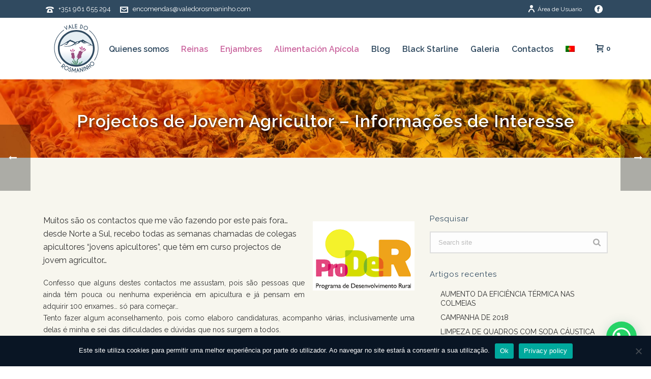

--- FILE ---
content_type: text/html; charset=UTF-8
request_url: https://valedorosmaninho.com/es/projectos-de-jovem-agricultor-informacoes-de-interesse/
body_size: 35856
content:
<!DOCTYPE html>
<html lang="es-ES" prefix="og: https://ogp.me/ns#" >
<head>
		<meta charset="UTF-8" /><meta name="viewport" content="width=device-width, initial-scale=1.0, minimum-scale=1.0, maximum-scale=1.0, user-scalable=0" /><meta http-equiv="X-UA-Compatible" content="IE=edge,chrome=1" /><meta name="format-detection" content="telephone=no"><script type="text/javascript">var ajaxurl = "https://valedorosmaninho.com/wp-admin/admin-ajax.php";</script>
		<style id="critical-path-css" type="text/css">
			body,html{width:100%;height:100%;margin:0;padding:0}.page-preloader{top:0;left:0;z-index:999;position:fixed;height:100%;width:100%;text-align:center}.preloader-preview-area{animation-delay:-.2s;top:50%;-ms-transform:translateY(100%);transform:translateY(100%);margin-top:10px;max-height:calc(50% - 20px);opacity:1;width:100%;text-align:center;position:absolute}.preloader-logo{max-width:90%;top:50%;-ms-transform:translateY(-100%);transform:translateY(-100%);margin:-10px auto 0 auto;max-height:calc(50% - 20px);opacity:1;position:relative}.ball-pulse>div{width:15px;height:15px;border-radius:100%;margin:2px;animation-fill-mode:both;display:inline-block;animation:ball-pulse .75s infinite cubic-bezier(.2,.68,.18,1.08)}.ball-pulse>div:nth-child(1){animation-delay:-.36s}.ball-pulse>div:nth-child(2){animation-delay:-.24s}.ball-pulse>div:nth-child(3){animation-delay:-.12s}@keyframes ball-pulse{0%{transform:scale(1);opacity:1}45%{transform:scale(.1);opacity:.7}80%{transform:scale(1);opacity:1}}.ball-clip-rotate-pulse{position:relative;-ms-transform:translateY(-15px) translateX(-10px);transform:translateY(-15px) translateX(-10px);display:inline-block}.ball-clip-rotate-pulse>div{animation-fill-mode:both;position:absolute;top:0;left:0;border-radius:100%}.ball-clip-rotate-pulse>div:first-child{height:36px;width:36px;top:7px;left:-7px;animation:ball-clip-rotate-pulse-scale 1s 0s cubic-bezier(.09,.57,.49,.9) infinite}.ball-clip-rotate-pulse>div:last-child{position:absolute;width:50px;height:50px;left:-16px;top:-2px;background:0 0;border:2px solid;animation:ball-clip-rotate-pulse-rotate 1s 0s cubic-bezier(.09,.57,.49,.9) infinite;animation-duration:1s}@keyframes ball-clip-rotate-pulse-rotate{0%{transform:rotate(0) scale(1)}50%{transform:rotate(180deg) scale(.6)}100%{transform:rotate(360deg) scale(1)}}@keyframes ball-clip-rotate-pulse-scale{30%{transform:scale(.3)}100%{transform:scale(1)}}@keyframes square-spin{25%{transform:perspective(100px) rotateX(180deg) rotateY(0)}50%{transform:perspective(100px) rotateX(180deg) rotateY(180deg)}75%{transform:perspective(100px) rotateX(0) rotateY(180deg)}100%{transform:perspective(100px) rotateX(0) rotateY(0)}}.square-spin{display:inline-block}.square-spin>div{animation-fill-mode:both;width:50px;height:50px;animation:square-spin 3s 0s cubic-bezier(.09,.57,.49,.9) infinite}.cube-transition{position:relative;-ms-transform:translate(-25px,-25px);transform:translate(-25px,-25px);display:inline-block}.cube-transition>div{animation-fill-mode:both;width:15px;height:15px;position:absolute;top:-5px;left:-5px;animation:cube-transition 1.6s 0s infinite ease-in-out}.cube-transition>div:last-child{animation-delay:-.8s}@keyframes cube-transition{25%{transform:translateX(50px) scale(.5) rotate(-90deg)}50%{transform:translate(50px,50px) rotate(-180deg)}75%{transform:translateY(50px) scale(.5) rotate(-270deg)}100%{transform:rotate(-360deg)}}.ball-scale>div{border-radius:100%;margin:2px;animation-fill-mode:both;display:inline-block;height:60px;width:60px;animation:ball-scale 1s 0s ease-in-out infinite}@keyframes ball-scale{0%{transform:scale(0)}100%{transform:scale(1);opacity:0}}.line-scale>div{animation-fill-mode:both;display:inline-block;width:5px;height:50px;border-radius:2px;margin:2px}.line-scale>div:nth-child(1){animation:line-scale 1s -.5s infinite cubic-bezier(.2,.68,.18,1.08)}.line-scale>div:nth-child(2){animation:line-scale 1s -.4s infinite cubic-bezier(.2,.68,.18,1.08)}.line-scale>div:nth-child(3){animation:line-scale 1s -.3s infinite cubic-bezier(.2,.68,.18,1.08)}.line-scale>div:nth-child(4){animation:line-scale 1s -.2s infinite cubic-bezier(.2,.68,.18,1.08)}.line-scale>div:nth-child(5){animation:line-scale 1s -.1s infinite cubic-bezier(.2,.68,.18,1.08)}@keyframes line-scale{0%{transform:scaley(1)}50%{transform:scaley(.4)}100%{transform:scaley(1)}}.ball-scale-multiple{position:relative;-ms-transform:translateY(30px);transform:translateY(30px);display:inline-block}.ball-scale-multiple>div{border-radius:100%;animation-fill-mode:both;margin:2px;position:absolute;left:-30px;top:0;opacity:0;margin:0;width:50px;height:50px;animation:ball-scale-multiple 1s 0s linear infinite}.ball-scale-multiple>div:nth-child(2){animation-delay:-.2s}.ball-scale-multiple>div:nth-child(3){animation-delay:-.2s}@keyframes ball-scale-multiple{0%{transform:scale(0);opacity:0}5%{opacity:1}100%{transform:scale(1);opacity:0}}.ball-pulse-sync{display:inline-block}.ball-pulse-sync>div{width:15px;height:15px;border-radius:100%;margin:2px;animation-fill-mode:both;display:inline-block}.ball-pulse-sync>div:nth-child(1){animation:ball-pulse-sync .6s -.21s infinite ease-in-out}.ball-pulse-sync>div:nth-child(2){animation:ball-pulse-sync .6s -.14s infinite ease-in-out}.ball-pulse-sync>div:nth-child(3){animation:ball-pulse-sync .6s -70ms infinite ease-in-out}@keyframes ball-pulse-sync{33%{transform:translateY(10px)}66%{transform:translateY(-10px)}100%{transform:translateY(0)}}.transparent-circle{display:inline-block;border-top:.5em solid rgba(255,255,255,.2);border-right:.5em solid rgba(255,255,255,.2);border-bottom:.5em solid rgba(255,255,255,.2);border-left:.5em solid #fff;transform:translateZ(0);animation:transparent-circle 1.1s infinite linear;width:50px;height:50px;border-radius:50%}.transparent-circle:after{border-radius:50%;width:10em;height:10em}@keyframes transparent-circle{0%{transform:rotate(0)}100%{transform:rotate(360deg)}}.ball-spin-fade-loader{position:relative;top:-10px;left:-10px;display:inline-block}.ball-spin-fade-loader>div{width:15px;height:15px;border-radius:100%;margin:2px;animation-fill-mode:both;position:absolute;animation:ball-spin-fade-loader 1s infinite linear}.ball-spin-fade-loader>div:nth-child(1){top:25px;left:0;animation-delay:-.84s;-webkit-animation-delay:-.84s}.ball-spin-fade-loader>div:nth-child(2){top:17.05px;left:17.05px;animation-delay:-.72s;-webkit-animation-delay:-.72s}.ball-spin-fade-loader>div:nth-child(3){top:0;left:25px;animation-delay:-.6s;-webkit-animation-delay:-.6s}.ball-spin-fade-loader>div:nth-child(4){top:-17.05px;left:17.05px;animation-delay:-.48s;-webkit-animation-delay:-.48s}.ball-spin-fade-loader>div:nth-child(5){top:-25px;left:0;animation-delay:-.36s;-webkit-animation-delay:-.36s}.ball-spin-fade-loader>div:nth-child(6){top:-17.05px;left:-17.05px;animation-delay:-.24s;-webkit-animation-delay:-.24s}.ball-spin-fade-loader>div:nth-child(7){top:0;left:-25px;animation-delay:-.12s;-webkit-animation-delay:-.12s}.ball-spin-fade-loader>div:nth-child(8){top:17.05px;left:-17.05px;animation-delay:0s;-webkit-animation-delay:0s}@keyframes ball-spin-fade-loader{50%{opacity:.3;transform:scale(.4)}100%{opacity:1;transform:scale(1)}}		</style>

		
<!-- Optimización para motores de búsqueda de Rank Math -  https://rankmath.com/ -->
<title>Projectos de Jovem Agricultor - Informações de Interesse - Vale do Rosmaninho</title>
<meta name="description" content="Muitos são os contactos que me vão fazendo por este país fora... desde Norte a Sul, recebo todas as semanas chamadas de colegas apicultores &quot;jovens"/>
<meta name="robots" content="follow, index, max-snippet:-1, max-video-preview:-1, max-image-preview:large"/>
<link rel="canonical" href="https://valedorosmaninho.com/es/projectos-de-jovem-agricultor-informacoes-de-interesse/" />
<meta property="og:locale" content="es_ES" />
<meta property="og:type" content="article" />
<meta property="og:title" content="Projectos de Jovem Agricultor - Informações de Interesse - Vale do Rosmaninho" />
<meta property="og:description" content="Muitos são os contactos que me vão fazendo por este país fora... desde Norte a Sul, recebo todas as semanas chamadas de colegas apicultores &quot;jovens" />
<meta property="og:url" content="https://valedorosmaninho.com/es/projectos-de-jovem-agricultor-informacoes-de-interesse/" />
<meta property="og:site_name" content="Vale do Rosmaninho" />
<meta property="article:publisher" content="https://www.facebook.com/valederosmaninho/" />
<meta property="article:section" content="Uncategorized" />
<meta property="og:image" content="https://valedorosmaninho.com/wp-content/uploads/2021/11/vr21_1200_socialshare2.jpg" />
<meta property="og:image:secure_url" content="https://valedorosmaninho.com/wp-content/uploads/2021/11/vr21_1200_socialshare2.jpg" />
<meta property="og:image:width" content="1200" />
<meta property="og:image:height" content="630" />
<meta property="og:image:alt" content="Projectos de Jovem Agricultor &#8211; Informações de Interesse" />
<meta property="og:image:type" content="image/jpeg" />
<meta property="article:published_time" content="2013-02-19T15:01:00+00:00" />
<meta name="twitter:card" content="summary_large_image" />
<meta name="twitter:title" content="Projectos de Jovem Agricultor - Informações de Interesse - Vale do Rosmaninho" />
<meta name="twitter:description" content="Muitos são os contactos que me vão fazendo por este país fora... desde Norte a Sul, recebo todas as semanas chamadas de colegas apicultores &quot;jovens" />
<meta name="twitter:image" content="https://valedorosmaninho.com/wp-content/uploads/2021/11/vr21_1200_socialshare2.jpg" />
<meta name="twitter:label1" content="Escrito por" />
<meta name="twitter:data1" content="Rosmaninho" />
<meta name="twitter:label2" content="Tiempo de lectura" />
<meta name="twitter:data2" content="3 minutos" />
<script type="application/ld+json" class="rank-math-schema">{"@context":"https://schema.org","@graph":[{"@type":"Place","@id":"https://valedorosmaninho.com/es/#place","address":{"@type":"PostalAddress","streetAddress":"Fonte Santa, Estrada Municipal 553","addressLocality":"Cebolais de Cima","postalCode":"6000-500 Cebolais de Cima","addressCountry":"Portugal"}},{"@type":"Organization","@id":"https://valedorosmaninho.com/es/#organization","name":"Vale do Rosmaninho","url":"https://valedorosmaninho.com","sameAs":["https://www.facebook.com/valederosmaninho/"],"email":"info@valedorosmaninho.com","address":{"@type":"PostalAddress","streetAddress":"Fonte Santa, Estrada Municipal 553","addressLocality":"Cebolais de Cima","postalCode":"6000-500 Cebolais de Cima","addressCountry":"Portugal"},"logo":{"@type":"ImageObject","@id":"https://valedorosmaninho.com/es/#logo","url":"https://valedorosmaninho.com/wp-content/uploads/2021/11/vr21_logo_socialshare2.jpg","contentUrl":"https://valedorosmaninho.com/wp-content/uploads/2021/11/vr21_logo_socialshare2.jpg","caption":"Vale do Rosmaninho","inLanguage":"es-ES","width":"1920","height":"1080"},"contactPoint":[{"@type":"ContactPoint","telephone":"00351961655294","contactType":"customer support"}],"location":{"@id":"https://valedorosmaninho.com/es/#place"}},{"@type":"WebSite","@id":"https://valedorosmaninho.com/es/#website","url":"https://valedorosmaninho.com/es","name":"Vale do Rosmaninho","publisher":{"@id":"https://valedorosmaninho.com/es/#organization"},"inLanguage":"es-ES"},{"@type":"ImageObject","@id":"http://3.bp.blogspot.com/-jXWwtfPSo-Q/USOL-BrT-5I/AAAAAAAAAwg/Q1VsiBfCGAo/s200/logo.gif","url":"http://3.bp.blogspot.com/-jXWwtfPSo-Q/USOL-BrT-5I/AAAAAAAAAwg/Q1VsiBfCGAo/s200/logo.gif","width":"200","height":"200","inLanguage":"es-ES"},{"@type":"WebPage","@id":"https://valedorosmaninho.com/es/projectos-de-jovem-agricultor-informacoes-de-interesse/#webpage","url":"https://valedorosmaninho.com/es/projectos-de-jovem-agricultor-informacoes-de-interesse/","name":"Projectos de Jovem Agricultor - Informa\u00e7\u00f5es de Interesse - Vale do Rosmaninho","datePublished":"2013-02-19T15:01:00+00:00","dateModified":"2013-02-19T15:01:00+00:00","isPartOf":{"@id":"https://valedorosmaninho.com/es/#website"},"primaryImageOfPage":{"@id":"http://3.bp.blogspot.com/-jXWwtfPSo-Q/USOL-BrT-5I/AAAAAAAAAwg/Q1VsiBfCGAo/s200/logo.gif"},"inLanguage":"es-ES"},{"@type":"Person","@id":"https://valedorosmaninho.com/es/author/rosmaninho/","name":"Rosmaninho","url":"https://valedorosmaninho.com/es/author/rosmaninho/","image":{"@type":"ImageObject","@id":"https://secure.gravatar.com/avatar/71fa43c69a10da8462e7a8b39199d336d0b7ba58af972750fa99acc88378c80c?s=96&amp;d=mm&amp;r=g","url":"https://secure.gravatar.com/avatar/71fa43c69a10da8462e7a8b39199d336d0b7ba58af972750fa99acc88378c80c?s=96&amp;d=mm&amp;r=g","caption":"Rosmaninho","inLanguage":"es-ES"},"worksFor":{"@id":"https://valedorosmaninho.com/es/#organization"}},{"@type":"BlogPosting","headline":"Projectos de Jovem Agricultor - Informa\u00e7\u00f5es de Interesse - Vale do Rosmaninho","datePublished":"2013-02-19T15:01:00+00:00","dateModified":"2013-02-19T15:01:00+00:00","articleSection":"Uncategorized","author":{"@id":"https://valedorosmaninho.com/es/author/rosmaninho/","name":"Rosmaninho"},"publisher":{"@id":"https://valedorosmaninho.com/es/#organization"},"description":"Muitos s\u00e3o os contactos que me v\u00e3o fazendo por este pa\u00eds fora... desde Norte a Sul, recebo todas as semanas chamadas de colegas apicultores &quot;jovens","name":"Projectos de Jovem Agricultor - Informa\u00e7\u00f5es de Interesse - Vale do Rosmaninho","@id":"https://valedorosmaninho.com/es/projectos-de-jovem-agricultor-informacoes-de-interesse/#richSnippet","isPartOf":{"@id":"https://valedorosmaninho.com/es/projectos-de-jovem-agricultor-informacoes-de-interesse/#webpage"},"image":{"@id":"http://3.bp.blogspot.com/-jXWwtfPSo-Q/USOL-BrT-5I/AAAAAAAAAwg/Q1VsiBfCGAo/s200/logo.gif"},"inLanguage":"es-ES","mainEntityOfPage":{"@id":"https://valedorosmaninho.com/es/projectos-de-jovem-agricultor-informacoes-de-interesse/#webpage"}}]}</script>
<!-- /Plugin Rank Math WordPress SEO -->

<link rel='dns-prefetch' href='//valedorosmaninho.com' />
<link rel='dns-prefetch' href='//maps.googleapis.com' />
<link rel='dns-prefetch' href='//fonts.googleapis.com' />
<link rel="alternate" type="application/rss+xml" title="Vale do Rosmaninho &raquo; Feed" href="https://valedorosmaninho.com/es/feed/" />
<link rel="alternate" type="application/rss+xml" title="Vale do Rosmaninho &raquo; Feed de los comentarios" href="https://valedorosmaninho.com/es/comments/feed/" />

<link rel="shortcut icon" href="https://valedorosmaninho.com/wp-content/uploads/2021/08/vr21_favicon.png"  />
<link rel="alternate" type="application/rss+xml" title="Vale do Rosmaninho &raquo; Comentario Projectos de Jovem Agricultor &#8211; Informações de Interesse del feed" href="https://valedorosmaninho.com/es/projectos-de-jovem-agricultor-informacoes-de-interesse/feed/" />
<script type="text/javascript">window.abb = {};php = {};window.PHP = {};PHP.ajax = "https://valedorosmaninho.com/wp-admin/admin-ajax.php";PHP.wp_p_id = "1005912";var mk_header_parallax, mk_banner_parallax, mk_page_parallax, mk_footer_parallax, mk_body_parallax;var mk_images_dir = "https://valedorosmaninho.com/wp-content/themes/jupiter/assets/images",mk_theme_js_path = "https://valedorosmaninho.com/wp-content/themes/jupiter/assets/js",mk_theme_dir = "https://valedorosmaninho.com/wp-content/themes/jupiter",mk_captcha_placeholder = "Enter Captcha",mk_captcha_invalid_txt = "Invalid. Try again.",mk_captcha_correct_txt = "Captcha correct.",mk_responsive_nav_width = 1140,mk_vertical_header_back = "Volver",mk_vertical_header_anim = "1",mk_check_rtl = true,mk_grid_width = 1140,mk_ajax_search_option = "disable",mk_preloader_bg_color = "#fff",mk_accent_color = "#304a60",mk_go_to_top =  "true",mk_smooth_scroll =  "false",mk_preloader_bar_color = "#304a60",mk_preloader_logo = "";var mk_header_parallax = false,mk_banner_parallax = false,mk_footer_parallax = false,mk_body_parallax = false,mk_no_more_posts = "No More Posts",mk_typekit_id   = "",mk_google_fonts = ["Raleway:100italic,200italic,300italic,400italic,500italic,600italic,700italic,800italic,900italic,100,200,300,400,500,600,700,800,900"],mk_global_lazyload = true;</script><link rel="alternate" title="oEmbed (JSON)" type="application/json+oembed" href="https://valedorosmaninho.com/es/wp-json/oembed/1.0/embed?url=https%3A%2F%2Fvaledorosmaninho.com%2Fes%2Fprojectos-de-jovem-agricultor-informacoes-de-interesse%2F" />
<link rel="alternate" title="oEmbed (XML)" type="text/xml+oembed" href="https://valedorosmaninho.com/es/wp-json/oembed/1.0/embed?url=https%3A%2F%2Fvaledorosmaninho.com%2Fes%2Fprojectos-de-jovem-agricultor-informacoes-de-interesse%2F&#038;format=xml" />
<style>.vc_custom_1630198671424{background-color: #f7f6ee !important;}.vc_custom_1630198677076{background-color: #f7f6ee !important;}.vc_custom_1630198683117{background-color: #f7f6ee !important;}.vc_custom_1637057487092{margin-bottom: 0px !important;}</style><style id='wp-img-auto-sizes-contain-inline-css' type='text/css'>
img:is([sizes=auto i],[sizes^="auto," i]){contain-intrinsic-size:3000px 1500px}
/*# sourceURL=wp-img-auto-sizes-contain-inline-css */
</style>
<link rel='stylesheet' id='beeteam_google_fonts-css' href='//fonts.googleapis.com/css?family=Dosis%3A400%2C500%2C600%2C700%7CRoboto%3A400%2C700%2C900&#038;ver=3.0.6' type='text/css' media='all' />
<link rel='stylesheet' id='beeteam_front_fontawsome_css-css' href='https://valedorosmaninho.com/wp-content/plugins/ultimate-layouts-vc/assets/front-end/fontawesome/css/font-awesome.min.css?ver=3.0.6' type='text/css' media='all' />
<link rel='stylesheet' id='beeteam_front_animate_css-css' href='https://valedorosmaninho.com/wp-content/plugins/ultimate-layouts-vc/assets/front-end/animate.css?ver=3.0.6' type='text/css' media='all' />
<link rel='stylesheet' id='beeteam_front_slick_css-css' href='https://valedorosmaninho.com/wp-content/plugins/ultimate-layouts-vc/assets/front-end/slick/slick.css?ver=3.0.6' type='text/css' media='all' />
<link rel='stylesheet' id='beeteam_front_loadawsome_css-css' href='https://valedorosmaninho.com/wp-content/plugins/ultimate-layouts-vc/assets/front-end/loaders.css?ver=3.0.6' type='text/css' media='all' />
<link rel='stylesheet' id='beeteam_front_priority_css-css' href='https://valedorosmaninho.com/wp-content/plugins/ultimate-layouts-vc/assets/front-end/priority-navigation/priority-nav-core.css?ver=3.0.6' type='text/css' media='all' />
<link rel='stylesheet' id='beeteam_front_hover_css-css' href='https://valedorosmaninho.com/wp-content/plugins/ultimate-layouts-vc/assets/front-end/hover-css/hover.css?ver=3.0.6' type='text/css' media='all' />
<link rel='stylesheet' id='beeteam_front_pagination_css-css' href='https://valedorosmaninho.com/wp-content/plugins/ultimate-layouts-vc/assets/front-end/pagination/pagination.css?ver=3.0.6' type='text/css' media='all' />
<link rel='stylesheet' id='beeteam_front_malihu_css-css' href='https://valedorosmaninho.com/wp-content/plugins/ultimate-layouts-vc/assets/front-end/malihuscroll/jquery.mCustomScrollbar.min.css?ver=3.0.6' type='text/css' media='all' />
<link rel='stylesheet' id='vc_extensions_admin_carouselgallery-css' href='https://valedorosmaninho.com/wp-content/plugins/vc-extensions-carousel/css/admin_icon.css?ver=6.9' type='text/css' media='all' />
<link rel='stylesheet' id='woo-conditional-shipping-blocks-style-css' href='https://valedorosmaninho.com/wp-content/plugins/conditional-shipping-for-woocommerce/frontend/css/woo-conditional-shipping.css?ver=3.6.0.free' type='text/css' media='all' />
<style id='wp-block-library-inline-css' type='text/css'>
:root{--wp-block-synced-color:#7a00df;--wp-block-synced-color--rgb:122,0,223;--wp-bound-block-color:var(--wp-block-synced-color);--wp-editor-canvas-background:#ddd;--wp-admin-theme-color:#007cba;--wp-admin-theme-color--rgb:0,124,186;--wp-admin-theme-color-darker-10:#006ba1;--wp-admin-theme-color-darker-10--rgb:0,107,160.5;--wp-admin-theme-color-darker-20:#005a87;--wp-admin-theme-color-darker-20--rgb:0,90,135;--wp-admin-border-width-focus:2px}@media (min-resolution:192dpi){:root{--wp-admin-border-width-focus:1.5px}}.wp-element-button{cursor:pointer}:root .has-very-light-gray-background-color{background-color:#eee}:root .has-very-dark-gray-background-color{background-color:#313131}:root .has-very-light-gray-color{color:#eee}:root .has-very-dark-gray-color{color:#313131}:root .has-vivid-green-cyan-to-vivid-cyan-blue-gradient-background{background:linear-gradient(135deg,#00d084,#0693e3)}:root .has-purple-crush-gradient-background{background:linear-gradient(135deg,#34e2e4,#4721fb 50%,#ab1dfe)}:root .has-hazy-dawn-gradient-background{background:linear-gradient(135deg,#faaca8,#dad0ec)}:root .has-subdued-olive-gradient-background{background:linear-gradient(135deg,#fafae1,#67a671)}:root .has-atomic-cream-gradient-background{background:linear-gradient(135deg,#fdd79a,#004a59)}:root .has-nightshade-gradient-background{background:linear-gradient(135deg,#330968,#31cdcf)}:root .has-midnight-gradient-background{background:linear-gradient(135deg,#020381,#2874fc)}:root{--wp--preset--font-size--normal:16px;--wp--preset--font-size--huge:42px}.has-regular-font-size{font-size:1em}.has-larger-font-size{font-size:2.625em}.has-normal-font-size{font-size:var(--wp--preset--font-size--normal)}.has-huge-font-size{font-size:var(--wp--preset--font-size--huge)}.has-text-align-center{text-align:center}.has-text-align-left{text-align:left}.has-text-align-right{text-align:right}.has-fit-text{white-space:nowrap!important}#end-resizable-editor-section{display:none}.aligncenter{clear:both}.items-justified-left{justify-content:flex-start}.items-justified-center{justify-content:center}.items-justified-right{justify-content:flex-end}.items-justified-space-between{justify-content:space-between}.screen-reader-text{border:0;clip-path:inset(50%);height:1px;margin:-1px;overflow:hidden;padding:0;position:absolute;width:1px;word-wrap:normal!important}.screen-reader-text:focus{background-color:#ddd;clip-path:none;color:#444;display:block;font-size:1em;height:auto;left:5px;line-height:normal;padding:15px 23px 14px;text-decoration:none;top:5px;width:auto;z-index:100000}html :where(.has-border-color){border-style:solid}html :where([style*=border-top-color]){border-top-style:solid}html :where([style*=border-right-color]){border-right-style:solid}html :where([style*=border-bottom-color]){border-bottom-style:solid}html :where([style*=border-left-color]){border-left-style:solid}html :where([style*=border-width]){border-style:solid}html :where([style*=border-top-width]){border-top-style:solid}html :where([style*=border-right-width]){border-right-style:solid}html :where([style*=border-bottom-width]){border-bottom-style:solid}html :where([style*=border-left-width]){border-left-style:solid}html :where(img[class*=wp-image-]){height:auto;max-width:100%}:where(figure){margin:0 0 1em}html :where(.is-position-sticky){--wp-admin--admin-bar--position-offset:var(--wp-admin--admin-bar--height,0px)}@media screen and (max-width:600px){html :where(.is-position-sticky){--wp-admin--admin-bar--position-offset:0px}}

/*# sourceURL=wp-block-library-inline-css */
</style><link rel='stylesheet' id='wc-blocks-style-css' href='https://valedorosmaninho.com/wp-content/plugins/woocommerce/assets/client/blocks/wc-blocks.css?ver=wc-10.4.3' type='text/css' media='all' />
<style id='global-styles-inline-css' type='text/css'>
:root{--wp--preset--aspect-ratio--square: 1;--wp--preset--aspect-ratio--4-3: 4/3;--wp--preset--aspect-ratio--3-4: 3/4;--wp--preset--aspect-ratio--3-2: 3/2;--wp--preset--aspect-ratio--2-3: 2/3;--wp--preset--aspect-ratio--16-9: 16/9;--wp--preset--aspect-ratio--9-16: 9/16;--wp--preset--color--black: #000000;--wp--preset--color--cyan-bluish-gray: #abb8c3;--wp--preset--color--white: #ffffff;--wp--preset--color--pale-pink: #f78da7;--wp--preset--color--vivid-red: #cf2e2e;--wp--preset--color--luminous-vivid-orange: #ff6900;--wp--preset--color--luminous-vivid-amber: #fcb900;--wp--preset--color--light-green-cyan: #7bdcb5;--wp--preset--color--vivid-green-cyan: #00d084;--wp--preset--color--pale-cyan-blue: #8ed1fc;--wp--preset--color--vivid-cyan-blue: #0693e3;--wp--preset--color--vivid-purple: #9b51e0;--wp--preset--gradient--vivid-cyan-blue-to-vivid-purple: linear-gradient(135deg,rgb(6,147,227) 0%,rgb(155,81,224) 100%);--wp--preset--gradient--light-green-cyan-to-vivid-green-cyan: linear-gradient(135deg,rgb(122,220,180) 0%,rgb(0,208,130) 100%);--wp--preset--gradient--luminous-vivid-amber-to-luminous-vivid-orange: linear-gradient(135deg,rgb(252,185,0) 0%,rgb(255,105,0) 100%);--wp--preset--gradient--luminous-vivid-orange-to-vivid-red: linear-gradient(135deg,rgb(255,105,0) 0%,rgb(207,46,46) 100%);--wp--preset--gradient--very-light-gray-to-cyan-bluish-gray: linear-gradient(135deg,rgb(238,238,238) 0%,rgb(169,184,195) 100%);--wp--preset--gradient--cool-to-warm-spectrum: linear-gradient(135deg,rgb(74,234,220) 0%,rgb(151,120,209) 20%,rgb(207,42,186) 40%,rgb(238,44,130) 60%,rgb(251,105,98) 80%,rgb(254,248,76) 100%);--wp--preset--gradient--blush-light-purple: linear-gradient(135deg,rgb(255,206,236) 0%,rgb(152,150,240) 100%);--wp--preset--gradient--blush-bordeaux: linear-gradient(135deg,rgb(254,205,165) 0%,rgb(254,45,45) 50%,rgb(107,0,62) 100%);--wp--preset--gradient--luminous-dusk: linear-gradient(135deg,rgb(255,203,112) 0%,rgb(199,81,192) 50%,rgb(65,88,208) 100%);--wp--preset--gradient--pale-ocean: linear-gradient(135deg,rgb(255,245,203) 0%,rgb(182,227,212) 50%,rgb(51,167,181) 100%);--wp--preset--gradient--electric-grass: linear-gradient(135deg,rgb(202,248,128) 0%,rgb(113,206,126) 100%);--wp--preset--gradient--midnight: linear-gradient(135deg,rgb(2,3,129) 0%,rgb(40,116,252) 100%);--wp--preset--font-size--small: 13px;--wp--preset--font-size--medium: 20px;--wp--preset--font-size--large: 36px;--wp--preset--font-size--x-large: 42px;--wp--preset--spacing--20: 0.44rem;--wp--preset--spacing--30: 0.67rem;--wp--preset--spacing--40: 1rem;--wp--preset--spacing--50: 1.5rem;--wp--preset--spacing--60: 2.25rem;--wp--preset--spacing--70: 3.38rem;--wp--preset--spacing--80: 5.06rem;--wp--preset--shadow--natural: 6px 6px 9px rgba(0, 0, 0, 0.2);--wp--preset--shadow--deep: 12px 12px 50px rgba(0, 0, 0, 0.4);--wp--preset--shadow--sharp: 6px 6px 0px rgba(0, 0, 0, 0.2);--wp--preset--shadow--outlined: 6px 6px 0px -3px rgb(255, 255, 255), 6px 6px rgb(0, 0, 0);--wp--preset--shadow--crisp: 6px 6px 0px rgb(0, 0, 0);}:where(.is-layout-flex){gap: 0.5em;}:where(.is-layout-grid){gap: 0.5em;}body .is-layout-flex{display: flex;}.is-layout-flex{flex-wrap: wrap;align-items: center;}.is-layout-flex > :is(*, div){margin: 0;}body .is-layout-grid{display: grid;}.is-layout-grid > :is(*, div){margin: 0;}:where(.wp-block-columns.is-layout-flex){gap: 2em;}:where(.wp-block-columns.is-layout-grid){gap: 2em;}:where(.wp-block-post-template.is-layout-flex){gap: 1.25em;}:where(.wp-block-post-template.is-layout-grid){gap: 1.25em;}.has-black-color{color: var(--wp--preset--color--black) !important;}.has-cyan-bluish-gray-color{color: var(--wp--preset--color--cyan-bluish-gray) !important;}.has-white-color{color: var(--wp--preset--color--white) !important;}.has-pale-pink-color{color: var(--wp--preset--color--pale-pink) !important;}.has-vivid-red-color{color: var(--wp--preset--color--vivid-red) !important;}.has-luminous-vivid-orange-color{color: var(--wp--preset--color--luminous-vivid-orange) !important;}.has-luminous-vivid-amber-color{color: var(--wp--preset--color--luminous-vivid-amber) !important;}.has-light-green-cyan-color{color: var(--wp--preset--color--light-green-cyan) !important;}.has-vivid-green-cyan-color{color: var(--wp--preset--color--vivid-green-cyan) !important;}.has-pale-cyan-blue-color{color: var(--wp--preset--color--pale-cyan-blue) !important;}.has-vivid-cyan-blue-color{color: var(--wp--preset--color--vivid-cyan-blue) !important;}.has-vivid-purple-color{color: var(--wp--preset--color--vivid-purple) !important;}.has-black-background-color{background-color: var(--wp--preset--color--black) !important;}.has-cyan-bluish-gray-background-color{background-color: var(--wp--preset--color--cyan-bluish-gray) !important;}.has-white-background-color{background-color: var(--wp--preset--color--white) !important;}.has-pale-pink-background-color{background-color: var(--wp--preset--color--pale-pink) !important;}.has-vivid-red-background-color{background-color: var(--wp--preset--color--vivid-red) !important;}.has-luminous-vivid-orange-background-color{background-color: var(--wp--preset--color--luminous-vivid-orange) !important;}.has-luminous-vivid-amber-background-color{background-color: var(--wp--preset--color--luminous-vivid-amber) !important;}.has-light-green-cyan-background-color{background-color: var(--wp--preset--color--light-green-cyan) !important;}.has-vivid-green-cyan-background-color{background-color: var(--wp--preset--color--vivid-green-cyan) !important;}.has-pale-cyan-blue-background-color{background-color: var(--wp--preset--color--pale-cyan-blue) !important;}.has-vivid-cyan-blue-background-color{background-color: var(--wp--preset--color--vivid-cyan-blue) !important;}.has-vivid-purple-background-color{background-color: var(--wp--preset--color--vivid-purple) !important;}.has-black-border-color{border-color: var(--wp--preset--color--black) !important;}.has-cyan-bluish-gray-border-color{border-color: var(--wp--preset--color--cyan-bluish-gray) !important;}.has-white-border-color{border-color: var(--wp--preset--color--white) !important;}.has-pale-pink-border-color{border-color: var(--wp--preset--color--pale-pink) !important;}.has-vivid-red-border-color{border-color: var(--wp--preset--color--vivid-red) !important;}.has-luminous-vivid-orange-border-color{border-color: var(--wp--preset--color--luminous-vivid-orange) !important;}.has-luminous-vivid-amber-border-color{border-color: var(--wp--preset--color--luminous-vivid-amber) !important;}.has-light-green-cyan-border-color{border-color: var(--wp--preset--color--light-green-cyan) !important;}.has-vivid-green-cyan-border-color{border-color: var(--wp--preset--color--vivid-green-cyan) !important;}.has-pale-cyan-blue-border-color{border-color: var(--wp--preset--color--pale-cyan-blue) !important;}.has-vivid-cyan-blue-border-color{border-color: var(--wp--preset--color--vivid-cyan-blue) !important;}.has-vivid-purple-border-color{border-color: var(--wp--preset--color--vivid-purple) !important;}.has-vivid-cyan-blue-to-vivid-purple-gradient-background{background: var(--wp--preset--gradient--vivid-cyan-blue-to-vivid-purple) !important;}.has-light-green-cyan-to-vivid-green-cyan-gradient-background{background: var(--wp--preset--gradient--light-green-cyan-to-vivid-green-cyan) !important;}.has-luminous-vivid-amber-to-luminous-vivid-orange-gradient-background{background: var(--wp--preset--gradient--luminous-vivid-amber-to-luminous-vivid-orange) !important;}.has-luminous-vivid-orange-to-vivid-red-gradient-background{background: var(--wp--preset--gradient--luminous-vivid-orange-to-vivid-red) !important;}.has-very-light-gray-to-cyan-bluish-gray-gradient-background{background: var(--wp--preset--gradient--very-light-gray-to-cyan-bluish-gray) !important;}.has-cool-to-warm-spectrum-gradient-background{background: var(--wp--preset--gradient--cool-to-warm-spectrum) !important;}.has-blush-light-purple-gradient-background{background: var(--wp--preset--gradient--blush-light-purple) !important;}.has-blush-bordeaux-gradient-background{background: var(--wp--preset--gradient--blush-bordeaux) !important;}.has-luminous-dusk-gradient-background{background: var(--wp--preset--gradient--luminous-dusk) !important;}.has-pale-ocean-gradient-background{background: var(--wp--preset--gradient--pale-ocean) !important;}.has-electric-grass-gradient-background{background: var(--wp--preset--gradient--electric-grass) !important;}.has-midnight-gradient-background{background: var(--wp--preset--gradient--midnight) !important;}.has-small-font-size{font-size: var(--wp--preset--font-size--small) !important;}.has-medium-font-size{font-size: var(--wp--preset--font-size--medium) !important;}.has-large-font-size{font-size: var(--wp--preset--font-size--large) !important;}.has-x-large-font-size{font-size: var(--wp--preset--font-size--x-large) !important;}
/*# sourceURL=global-styles-inline-css */
</style>

<style id='classic-theme-styles-inline-css' type='text/css'>
/*! This file is auto-generated */
.wp-block-button__link{color:#fff;background-color:#32373c;border-radius:9999px;box-shadow:none;text-decoration:none;padding:calc(.667em + 2px) calc(1.333em + 2px);font-size:1.125em}.wp-block-file__button{background:#32373c;color:#fff;text-decoration:none}
/*# sourceURL=/wp-includes/css/classic-themes.min.css */
</style>
<link rel='stylesheet' id='ab-intlTelInput-css' href='https://valedorosmaninho.com/wp-content/plugins/bookly-responsive-appointment-booking-tool/frontend/resources/css/intlTelInput.css?ver=7.6.1' type='text/css' media='all' />
<link rel='stylesheet' id='ab-reset-css' href='https://valedorosmaninho.com/wp-content/plugins/bookly-responsive-appointment-booking-tool/frontend/resources/css/ab-reset.css?ver=7.6.1' type='text/css' media='all' />
<link rel='stylesheet' id='ab-ladda-min-css' href='https://valedorosmaninho.com/wp-content/plugins/bookly-responsive-appointment-booking-tool/frontend/resources/css/ladda.min.css?ver=7.6.1' type='text/css' media='all' />
<link rel='stylesheet' id='ab-main-css' href='https://valedorosmaninho.com/wp-content/plugins/bookly-responsive-appointment-booking-tool/frontend/resources/css/bookly-main.css?ver=7.6.1' type='text/css' media='all' />
<link rel='stylesheet' id='ab-picker-classic-date-css' href='https://valedorosmaninho.com/wp-content/plugins/bookly-responsive-appointment-booking-tool/frontend/resources/css/picker.classic.date.css?ver=7.6.1' type='text/css' media='all' />
<link rel='stylesheet' id='ab-picker-date-css' href='https://valedorosmaninho.com/wp-content/plugins/bookly-responsive-appointment-booking-tool/frontend/resources/css/picker.classic.css?ver=7.6.1' type='text/css' media='all' />
<link rel='stylesheet' id='ab-picker-css' href='https://valedorosmaninho.com/wp-content/plugins/bookly-responsive-appointment-booking-tool/frontend/resources/css/ab-picker.css?ver=7.6.1' type='text/css' media='all' />
<link rel='stylesheet' id='ab-columnizer-css' href='https://valedorosmaninho.com/wp-content/plugins/bookly-responsive-appointment-booking-tool/frontend/resources/css/ab-columnizer.css?ver=7.6.1' type='text/css' media='all' />
<link rel='stylesheet' id='cookie-notice-front-css' href='https://valedorosmaninho.com/wp-content/plugins/cookie-notice/css/front.min.css?ver=2.5.11' type='text/css' media='all' />
<link rel='stylesheet' id='famous_grid_image_and_video_gallery_site_css-css' href='https://valedorosmaninho.com/wp-content/plugins/lbg_famous_gallery_addon_visual_composer/famous_grid_image_and_video_gallery/css/gallery1.css?ver=6.9' type='text/css' media='all' />
<link rel='stylesheet' id='lbg_gallery_prettyPhoto_css-css' href='https://valedorosmaninho.com/wp-content/plugins/lbg_famous_gallery_addon_visual_composer/famous_grid_image_and_video_gallery/css/prettyPhoto.css?ver=6.9' type='text/css' media='all' />
<link rel='stylesheet' id='woocommerce-override-css' href='https://valedorosmaninho.com/wp-content/themes/jupiter/assets/stylesheet/plugins/min/woocommerce.css?ver=6.9' type='text/css' media='all' />
<style id='woocommerce-inline-inline-css' type='text/css'>
.woocommerce form .form-row .required { visibility: visible; }
/*# sourceURL=woocommerce-inline-inline-css */
</style>
<link rel='stylesheet' id='fontawesome-css-6-css' href='https://valedorosmaninho.com/wp-content/plugins/wp-font-awesome/font-awesome/css/fontawesome-all.min.css?ver=1.8.0' type='text/css' media='all' />
<link rel='stylesheet' id='fontawesome-css-4-css' href='https://valedorosmaninho.com/wp-content/plugins/wp-font-awesome/font-awesome/css/v4-shims.min.css?ver=1.8.0' type='text/css' media='all' />
<link rel='stylesheet' id='wpm-main-css' href='//valedorosmaninho.com/wp-content/plugins/wp-multilang/assets/styles/main.min.css?ver=2.4.24' type='text/css' media='all' />
<link rel='stylesheet' id='wcqi-css-css' href='https://valedorosmaninho.com/wp-content/plugins/woocommerce-quantity-increment/assets/css/wc-quantity-increment.css?ver=6.9' type='text/css' media='all' />
<link rel='stylesheet' id='mc4wp-form-themes-css' href='https://valedorosmaninho.com/wp-content/plugins/mailchimp-for-wp/assets/css/form-themes.css?ver=4.10.9' type='text/css' media='all' />
<link rel='stylesheet' id='woo_conditional_shipping_css-css' href='https://valedorosmaninho.com/wp-content/plugins/conditional-shipping-for-woocommerce/includes/frontend/../../frontend/css/woo-conditional-shipping.css?ver=3.6.0.free' type='text/css' media='all' />
<link rel='stylesheet' id='theme-styles-css' href='https://valedorosmaninho.com/wp-content/themes/jupiter/assets/stylesheet/min/full-styles.6.9.0.css?ver=1636977445' type='text/css' media='all' />
<style id='theme-styles-inline-css' type='text/css'>

			#wpadminbar {
				-webkit-backface-visibility: hidden;
				backface-visibility: hidden;
				-webkit-perspective: 1000;
				-ms-perspective: 1000;
				perspective: 1000;
				-webkit-transform: translateZ(0px);
				-ms-transform: translateZ(0px);
				transform: translateZ(0px);
			}
			@media screen and (max-width: 600px) {
				#wpadminbar {
					position: fixed !important;
				}
			}
		
body { background-color:#fff; } .hb-custom-header #mk-page-introduce, #mk-page-introduce { background-color:#f7f7f7;background-image:url(https://valedorosmaninho.com/wp-content/uploads/2021/06/VR_Blog_header-3.jpg);background-repeat:no-repeat;background-position:center center;background-size:cover;-webkit-background-size:cover;-moz-background-size:cover; } .hb-custom-header > div, .mk-header-bg { background-color:#fff; } .mk-classic-nav-bg { background-color:#fff; } .master-holder-bg { background-color:#fff; } #mk-footer { background-color:#304a60; } #mk-boxed-layout { -webkit-box-shadow:0 0 px rgba(0, 0, 0, ); -moz-box-shadow:0 0 px rgba(0, 0, 0, ); box-shadow:0 0 px rgba(0, 0, 0, ); } .mk-news-tab .mk-tabs-tabs .is-active a, .mk-fancy-title.pattern-style span, .mk-fancy-title.pattern-style.color-gradient span:after, .page-bg-color { background-color:#fff; } .page-title { font-size:34px; color:#ffffff; text-transform:none; font-weight:600; letter-spacing:1px; } .page-subtitle { font-size:14px; line-height:100%; color:#a3a3a3; font-size:14px; text-transform:none; } .mk-header { border-bottom:1px solid #ededed; } .header-style-1 .mk-header-padding-wrapper, .header-style-2 .mk-header-padding-wrapper, .header-style-3 .mk-header-padding-wrapper { padding-top:156px; } .mk-process-steps[max-width~="950px"] ul::before { display:none !important; } .mk-process-steps[max-width~="950px"] li { margin-bottom:30px !important; width:100% !important; text-align:center; } .mk-event-countdown-ul[max-width~="750px"] li { width:90%; display:block; margin:0 auto 15px; } body { font-family:Raleway } @font-face { font-family:'star'; src:url('https://valedorosmaninho.com/wp-content/themes/jupiter/assets/stylesheet/fonts/star/font.eot'); src:url('https://valedorosmaninho.com/wp-content/themes/jupiter/assets/stylesheet/fonts/star/font.eot?#iefix') format('embedded-opentype'), url('https://valedorosmaninho.com/wp-content/themes/jupiter/assets/stylesheet/fonts/star/font.woff') format('woff'), url('https://valedorosmaninho.com/wp-content/themes/jupiter/assets/stylesheet/fonts/star/font.ttf') format('truetype'), url('https://valedorosmaninho.com/wp-content/themes/jupiter/assets/stylesheet/fonts/star/font.svg#star') format('svg'); font-weight:normal; font-style:normal; } @font-face { font-family:'WooCommerce'; src:url('https://valedorosmaninho.com/wp-content/themes/jupiter/assets/stylesheet/fonts/woocommerce/font.eot'); src:url('https://valedorosmaninho.com/wp-content/themes/jupiter/assets/stylesheet/fonts/woocommerce/font.eot?#iefix') format('embedded-opentype'), url('https://valedorosmaninho.com/wp-content/themes/jupiter/assets/stylesheet/fonts/woocommerce/font.woff') format('woff'), url('https://valedorosmaninho.com/wp-content/themes/jupiter/assets/stylesheet/fonts/woocommerce/font.ttf') format('truetype'), url('https://valedorosmaninho.com/wp-content/themes/jupiter/assets/stylesheet/fonts/woocommerce/font.svg#WooCommerce') format('svg'); font-weight:normal; font-style:normal; }a.button.add_to_cart_button.product_type_simple { display:none !important; } .mk-product-loop .mk-product-holder .product_loop_button { display:none !important; } .request-filesystem-credentials-form.request-filesystem-credentials-form { display:none; } .fit-logo-img a { height:83% !important; margin-top:10px; } #mk-page-introduce.intro-left { text-align:center !important; } #mk-page-introduce { padding:37px 0 !important; } .page-title.mk-drop-shadow { text-shadow:1px 1px 4px rgb(0 0 0 / 80%) !important; } .menucor a { color:#cb669f !important; } .mk-fancy-title { margin-bottom:0px !important; } .mc4wp-form-theme-light button, .mc4wp-form-theme-light input[type=button], .mc4wp-form-theme-light input[type=submit] { color:#091524!important; background-color:#bccbd3!important; border-color:#304a60; } .mc4wp-form-theme button, .mc4wp-form-theme input[type=button], .mc4wp-form-theme input[type=submit] { font-weight:700 !important; } .mk-button--size-large, .mk-contact-form .mk-button--size-large { padding:14px 26px !important; font-size:12px !important; } .botaobaixo { display:contents !important; } .imgshadow { box-shadow:1px 1px 12px rgb(0 0 0 / 80%) !important; } h2.widgettitle { font-size:15px !important; color:#304a60 !important; text-transform:none !important; } .woocommerce #content div.product div.images, .woocommerce div.product div.images, .woocommerce-page #content div.product div.images, .woocommerce-page div.product div.images { width:37% !important; } .woocommerce #content div.product div.summary, .woocommerce div.product div.summary, .woocommerce-page #content div.product div.summary, .woocommerce-page div.product div.summary { width:57% !important; } .wc-tabs { display:none; } .mk-product-loop.compact-layout .mk-product-holder { border:0px solid #e3e3e3 !important; }
/*# sourceURL=theme-styles-inline-css */
</style>
<link rel='stylesheet' id='mkhb-render-css' href='https://valedorosmaninho.com/wp-content/themes/jupiter/header-builder/includes/assets/css/mkhb-render.css?ver=6.9.0' type='text/css' media='all' />
<link rel='stylesheet' id='mkhb-row-css' href='https://valedorosmaninho.com/wp-content/themes/jupiter/header-builder/includes/assets/css/mkhb-row.css?ver=6.9.0' type='text/css' media='all' />
<link rel='stylesheet' id='mkhb-column-css' href='https://valedorosmaninho.com/wp-content/themes/jupiter/header-builder/includes/assets/css/mkhb-column.css?ver=6.9.0' type='text/css' media='all' />
<link rel='stylesheet' id='cptemplates-dsv-acf-google-maps-css' href='https://valedorosmaninho.com/wp-content/plugins/custom-page-templates/assets/css/acf-google-maps.css?ver=3.1.2' type='text/css' media='all' />
<link rel='stylesheet' id='cptemplates-css' href='https://valedorosmaninho.com/wp-content/plugins/custom-page-templates/assets/css/frontend.css?ver=3.1.2' type='text/css' media='all' />
<link rel='stylesheet' id='heateor_sss_frontend_css-css' href='https://valedorosmaninho.com/wp-content/plugins/sassy-social-share/public/css/sassy-social-share-public.css?ver=3.3.79' type='text/css' media='all' />
<style id='heateor_sss_frontend_css-inline-css' type='text/css'>
.heateor_sss_button_instagram span.heateor_sss_svg,a.heateor_sss_instagram span.heateor_sss_svg{background:radial-gradient(circle at 30% 107%,#fdf497 0,#fdf497 5%,#fd5949 45%,#d6249f 60%,#285aeb 90%)}.heateor_sss_horizontal_sharing .heateor_sss_svg,.heateor_sss_standard_follow_icons_container .heateor_sss_svg{color:#fff;border-width:0px;border-style:solid;border-color:transparent}.heateor_sss_horizontal_sharing .heateorSssTCBackground{color:#666}.heateor_sss_horizontal_sharing span.heateor_sss_svg:hover,.heateor_sss_standard_follow_icons_container span.heateor_sss_svg:hover{border-color:transparent;}.heateor_sss_vertical_sharing span.heateor_sss_svg,.heateor_sss_floating_follow_icons_container span.heateor_sss_svg{color:#fff;border-width:0px;border-style:solid;border-color:transparent;}.heateor_sss_vertical_sharing .heateorSssTCBackground{color:#666;}.heateor_sss_vertical_sharing span.heateor_sss_svg:hover,.heateor_sss_floating_follow_icons_container span.heateor_sss_svg:hover{border-color:transparent;}
/*# sourceURL=heateor_sss_frontend_css-inline-css */
</style>
<link rel='stylesheet' id='soft79_bulk_styles-css' href='https://valedorosmaninho.com/wp-content/plugins/soft79-wc-pricing-rules/assets/css/frontend.css?ver=1.4.3' type='text/css' media='all' />
<link rel='stylesheet' id='dhvc-form-font-awesome-css' href='https://valedorosmaninho.com/wp-content/plugins/dhvc-form/assets/fonts/font-awesome/css/font-awesome.min.css?ver=4.1.0' type='text/css' media='all' />
<link rel='stylesheet' id='dhvc-form-css' href='https://valedorosmaninho.com/wp-content/plugins/dhvc-form/assets/css/style.css?ver=2.3.2' type='text/css' media='all' />
<link rel='stylesheet' id='js_composer_front-css' href='https://valedorosmaninho.com/wp-content/plugins/js_composer/assets/css/js_composer.min.css?ver=6.7.0' type='text/css' media='all' />
<link rel='stylesheet' id='theme-options-css' href='https://valedorosmaninho.com/wp-content/uploads/mk_assets/theme-options-production-1763467649.css?ver=1763467591' type='text/css' media='all' />
<link rel='stylesheet' id='jupiter-donut-shortcodes-css' href='https://valedorosmaninho.com/wp-content/plugins/jupiter-donut/assets/css/shortcodes-styles.min.css?ver=1.3.0' type='text/css' media='all' />
<link rel='stylesheet' id='mk-style-css' href='https://valedorosmaninho.com/wp-content/themes/valerosmaninho/style.css?ver=6.9' type='text/css' media='all' />
<link rel='stylesheet' id='bsf-Defaults-css' href='https://valedorosmaninho.com/wp-content/uploads/smile_fonts/Defaults/Defaults.css?ver=3.19.10' type='text/css' media='all' />
<link rel='stylesheet' id='ul_bete_front_css-css' href='https://valedorosmaninho.com/wp-content/plugins/ultimate-layouts-vc/assets/front-end/core.css?ver=3.0.6' type='text/css' media='all' />
<script type="text/javascript" src="https://valedorosmaninho.com/wp-content/plugins/ultimate-layouts-vc/assets/front-end/lazysizes.js?ver=3.0.6" id="beeteam_front_lazysizes_js-js"></script>
<script type="text/javascript" data-noptimize='' data-no-minify='' src="https://valedorosmaninho.com/wp-content/themes/jupiter/assets/js/plugins/wp-enqueue/min/webfontloader.js?ver=6.9" id="mk-webfontloader-js"></script>
<script type="text/javascript" id="mk-webfontloader-js-after">
/* <![CDATA[ */
WebFontConfig = {
	timeout: 2000
}

if ( mk_typekit_id.length > 0 ) {
	WebFontConfig.typekit = {
		id: mk_typekit_id
	}
}

if ( mk_google_fonts.length > 0 ) {
	WebFontConfig.google = {
		families:  mk_google_fonts
	}
}

if ( (mk_google_fonts.length > 0 || mk_typekit_id.length > 0) && navigator.userAgent.indexOf("Speed Insights") == -1) {
	WebFont.load( WebFontConfig );
}
		
//# sourceURL=mk-webfontloader-js-after
/* ]]> */
</script>
<script type="text/javascript" src="https://valedorosmaninho.com/wp-content/plugins/bookly-responsive-appointment-booking-tool/frontend/resources/js/spin.min.js?ver=7.6.1" id="ab-spin-js"></script>
<script type="text/javascript" src="https://valedorosmaninho.com/wp-content/plugins/bookly-responsive-appointment-booking-tool/frontend/resources/js/ladda.min.js?ver=7.6.1" id="ab-ladda-js"></script>
<script type="text/javascript" src="https://valedorosmaninho.com/wp-includes/js/jquery/jquery.min.js?ver=3.7.1" id="jquery-core-js"></script>
<script type="text/javascript" src="https://valedorosmaninho.com/wp-includes/js/jquery/jquery-migrate.min.js?ver=3.4.1" id="jquery-migrate-js"></script>
<script type="text/javascript" src="https://valedorosmaninho.com/wp-content/plugins/bookly-responsive-appointment-booking-tool/frontend/resources/js/hammer.min.js?ver=7.6.1" id="ab-hammer-js"></script>
<script type="text/javascript" src="https://valedorosmaninho.com/wp-content/plugins/bookly-responsive-appointment-booking-tool/frontend/resources/js/jquery.hammer.min.js?ver=7.6.1" id="ab-jq-hammer-js"></script>
<script type="text/javascript" src="https://valedorosmaninho.com/wp-content/plugins/bookly-responsive-appointment-booking-tool/frontend/resources/js/picker.js?ver=7.6.1" id="ab-picker-js"></script>
<script type="text/javascript" src="https://valedorosmaninho.com/wp-content/plugins/bookly-responsive-appointment-booking-tool/frontend/resources/js/picker.date.js?ver=7.6.1" id="ab-picker-date-js"></script>
<script type="text/javascript" src="https://valedorosmaninho.com/wp-content/plugins/bookly-responsive-appointment-booking-tool/frontend/resources/js/intlTelInput.min.js?ver=7.6.1" id="ab-intlTelInput-js"></script>
<script type="text/javascript" id="bookly-js-extra">
/* <![CDATA[ */
var BooklyL10n = {"today":"Hoy","months":["enero","febrero","marzo","abril","mayo","junio","julio","agosto","septiembre","octubre","noviembre","diciembre"],"days":["domingo","lunes","martes","mi\u00e9rcoles","jueves","viernes","s\u00e1bado"],"daysShort":["Dom","Lun","Mar","Mi\u00e9","Jue","Vie","S\u00e1b"],"nextMonth":"El mes que viene","prevMonth":"El mes anterior"};
//# sourceURL=bookly-js-extra
/* ]]> */
</script>
<script type="text/javascript" src="https://valedorosmaninho.com/wp-content/plugins/bookly-responsive-appointment-booking-tool/frontend/resources/js/bookly.js?ver=7.6.1" id="bookly-js"></script>
<script type="text/javascript" id="cookie-notice-front-js-before">
/* <![CDATA[ */
var cnArgs = {"ajaxUrl":"https:\/\/valedorosmaninho.com\/wp-admin\/admin-ajax.php","nonce":"a1d4410e5a","hideEffect":"fade","position":"bottom","onScroll":false,"onScrollOffset":100,"onClick":false,"cookieName":"cookie_notice_accepted","cookieTime":2592000,"cookieTimeRejected":2592000,"globalCookie":false,"redirection":false,"cache":true,"revokeCookies":false,"revokeCookiesOpt":"automatic"};

//# sourceURL=cookie-notice-front-js-before
/* ]]> */
</script>
<script type="text/javascript" src="https://valedorosmaninho.com/wp-content/plugins/cookie-notice/js/front.min.js?ver=2.5.11" id="cookie-notice-front-js"></script>
<script type="text/javascript" src="https://valedorosmaninho.com/wp-content/plugins/lbg_famous_gallery_addon_visual_composer/famous_grid_image_and_video_gallery/js/gallery1.js?ver=6.9" id="famous_grid_image_and_video_gallery-js"></script>
<script type="text/javascript" src="https://valedorosmaninho.com/wp-content/plugins/lbg_famous_gallery_addon_visual_composer/famous_grid_image_and_video_gallery/js/jquery.prettyPhoto.js?ver=6.9" id="lbg-gallery-prettyPhoto-js"></script>
<script type="text/javascript" src="https://valedorosmaninho.com/wp-content/plugins/lbg_famous_gallery_addon_visual_composer/famous_grid_image_and_video_gallery/js/my_pinit.js?ver=6.9" id="lbg-pinit-js"></script>
<script type="text/javascript" src="https://valedorosmaninho.com/wp-content/plugins/woocommerce/assets/js/jquery-blockui/jquery.blockUI.min.js?ver=2.7.0-wc.10.4.3" id="wc-jquery-blockui-js" defer="defer" data-wp-strategy="defer"></script>
<script type="text/javascript" src="https://valedorosmaninho.com/wp-content/plugins/woocommerce/assets/js/js-cookie/js.cookie.min.js?ver=2.1.4-wc.10.4.3" id="wc-js-cookie-js" defer="defer" data-wp-strategy="defer"></script>
<script type="text/javascript" id="woocommerce-js-extra">
/* <![CDATA[ */
var woocommerce_params = {"ajax_url":"/wp-admin/admin-ajax.php","wc_ajax_url":"/es/?wc-ajax=%%endpoint%%","i18n_password_show":"Mostrar contrase\u00f1a","i18n_password_hide":"Ocultar contrase\u00f1a"};
//# sourceURL=woocommerce-js-extra
/* ]]> */
</script>
<script type="text/javascript" src="https://valedorosmaninho.com/wp-content/plugins/woocommerce/assets/js/frontend/woocommerce.min.js?ver=10.4.3" id="woocommerce-js" defer="defer" data-wp-strategy="defer"></script>
<script type="text/javascript" src="https://valedorosmaninho.com/wp-content/plugins/woocommerce-quantity-increment/assets/js/wc-quantity-increment.min.js?ver=6.9" id="wcqi-js-js"></script>
<script type="text/javascript" id="woo-conditional-shipping-js-js-extra">
/* <![CDATA[ */
var conditional_shipping_settings = {"trigger_fields":[]};
//# sourceURL=woo-conditional-shipping-js-js-extra
/* ]]> */
</script>
<script type="text/javascript" src="https://valedorosmaninho.com/wp-content/plugins/conditional-shipping-for-woocommerce/includes/frontend/../../frontend/js/woo-conditional-shipping.js?ver=3.6.0.free" id="woo-conditional-shipping-js-js"></script>
<script type="text/javascript" src="https://valedorosmaninho.com/wp-includes/js/dist/hooks.min.js?ver=dd5603f07f9220ed27f1" id="wp-hooks-js"></script>
<script type="text/javascript" id="wpm-js-extra">
/* <![CDATA[ */
var wpm = {"ajax_url":"https://valedorosmaninho.com/wp-admin/admin-ajax.php","root":"https://valedorosmaninho.com/es/wp-json/","nonce_wp_rest":"0ac0ba4d4b","nonce_ajax":"e2744c1cb0"};
//# sourceURL=wpm-js-extra
/* ]]> */
</script>
<script type="text/javascript" src="https://valedorosmaninho.com/wp-content/plugins/woocommerce-google-adwords-conversion-tracking-tag/js/public/free/wpm-public.p1.min.js?ver=1.54.1" id="wpm-js"></script>
<link rel="https://api.w.org/" href="https://valedorosmaninho.com/es/wp-json/" /><link rel="alternate" title="JSON" type="application/json" href="https://valedorosmaninho.com/es/wp-json/wp/v2/posts/1005912" /><link rel="EditURI" type="application/rsd+xml" title="RSD" href="https://valedorosmaninho.com/xmlrpc.php?rsd" />
<meta name="generator" content="WordPress 6.9" />
<link rel='shortlink' href='https://valedorosmaninho.com/es/?p=1005912' />
<!-- Google Tag Manager -->
<script>(function(w,d,s,l,i){w[l]=w[l]||[];w[l].push({'gtm.start':
new Date().getTime(),event:'gtm.js'});var f=d.getElementsByTagName(s)[0],
j=d.createElement(s),dl=l!='dataLayer'?'&l='+l:'';j.async=true;j.src=
'https://www.googletagmanager.com/gtm.js?id='+i+dl;f.parentNode.insertBefore(j,f);
})(window,document,'script','dataLayer','GTM-T9G89Z6');</script>
<!-- End Google Tag Manager -->


<style>
.nif_error{
border:1px solid red !important;
}
#payment > ul > li.wc_payment_method.payment_method_multibanco_ifthen_for_woocommerce > label{
color:red;
}
#payment > ul > li.wc_payment_method.payment_method_bacs > label{
color:red;
}

#order_comments_field > label{
font-weight:bold;
color:black;
}
#order_comments{
height:10em;
border-color:black;
border-width:2px;
}

h2.widgettitle {
font-size: 20px;
}

.wpb_widgetised_column .wpb_wrapper>ul>li {
    margin-bottom: 32px;
}

.widget_archive ul, .widget_categories ul, .widget_recent_entries ul, .widget_recent_comments ul, .dt_widget_recent_post ul, .dt_widget_recent_comments ul {
    text-transform: uppercase;
}

.col-sm-6 .logo-mobile-livro img {
    display: none;
}
  
  @media only screen and (max-width: 600px) {
  .livro-reclamacao {
    display:none;
  }
 .col-sm-6 .logo-mobile-livro img{
    display: inherit;
  }
}
</style>

<script language='javascript'>
function checkNIF(val, pais){
   var nif = val;
   var country = pais;
   var c;
   var checkDigit = 0;
   if(nif != null && nif.length == 9 && country == "PT"){
    c = nif.charAt(0);
    if(c == '1' || c == '2' || c == '5' || c == '6' || c == '8' || c == '9'){
     checkDigit = c * 9;
     for(i = 2; i <= 8; i++){
       checkDigit += nif.charAt(i-1) * (10-i);
     }
     checkDigit = 11 - (checkDigit % 11);
     if(checkDigit >= 10){
       checkDigit = 0;
     }
     if(checkDigit == nif.charAt(8)){
       return true;
     }
    }
   }
   return false;
  }


jQuery(function($){
$('#billing_company').focusout(function(){
$('label[for=billing_company].error').remove();
    if($('#billing_company').val()!="" && $('#billing_country').val()=="PT"){
   if(!checkNIF($('#billing_company').val(), $('#billing_country').val())){
            $('#billing_company').addClass('nif_error'); 
            $('label[for=billing_company]').append('<span class=\'error\' style="color:red;font-size:10px">-- NIF invalido</span>');
$('#billing_company').focus();
   }else{
     $('#billing_company').removeClass("nif_error");
 $('label[for=billing_company] .error').hide();
    }
  }
   return true;
});
$('.actions input.button').hide();//remove btn update cart
$('.actions input.checkout-button.alt.secondary_color_button').hide();//remove btn actualizar carrinho
$("#billing_postcode").attr('maxlength','8');//adiciona attr ao campo cod_postal para limitar comprimento.
$('label[for=billing_myfield1]').append('<span style="color:black;font-size:10px"><br> *Apenas Alvéolos Reais e Rainhas Virgens</span>');
});
</script>

<link href="/wp-content/plugins/woocommerce/assets/css/select2.css?ver=4.9.2" rel="stylesheet" />
<script src="/wp-content/plugins/woocommerce/assets/js/selectWoo/selectWoo.full.min.js?ver=1.0.6"></script>

<link rel="stylesheet" href="/scripts/style.css" type="text/css" media="all">
<script src="/scripts/script.js"></script>
<style>
	button#place_order.disabled {
    opacity: 0.5;
    pointer-events: none;
    cursor: not-allowed;
}
[lang="pt-PT"] .sub-footer-es {
       display: none;
}

/* Oculta a div para o idioma es-ES */
[lang="es-ES"] .sub-footer-pt {
      display: none;
}
	
	
	
.page-id-1003123 .out-of-stock {
    visibility: hidden;
}	
	
	.form-row.validate-required .woocommerce-terms-and-conditions-link{
		color: #cb669f;
	}
	.woocommerce-order-received .cart-empty,.woocommerce-order-received .return-to-shop{
    display:none ;
}
	.woocommerce-checkout .return-to-shop{
		display:none;
	}

</style>

<script>
jQuery(document).ready(function ($) {
    $(window).on("resize", function (e) {
        checkScreenSize();
    });

    checkScreenSize();
    
    function checkScreenSize(){
        var newWindowWidth = $(window).width();
        if (newWindowWidth < 481) {
              $( ".joinchat" ).removeClass( "joinchat--right" ).addClass( "joinchat--left" );
        }
       
    }
});
	
	
jQuery(document).ready(function ($) {
  // Verifica se o idioma da página é espanhol (es-ES)
  if ($('html').attr('lang') === 'es-ES') {
    // Verifica constantemente a presença de 'Número de Abelhas' e altera para 'Número de abejas'
    setInterval(function() {
      $('.tc-cell.tc-width100.tm-description p').each(function() {
        // Verifica se o texto contém "Número de Abelhas" e altera
        if ($(this).text().trim() === 'Número de Abelhas') {
          $(this).text('Número de abejas');
        }
      });
    }, 500); // Verifica a cada 500ms
  }
});

jQuery(document).ready(function ($) {
  // Verifica se o idioma da página é espanhol (es-ES)
  if ($('html').attr('lang') === 'es-ES') {
    // Verifica constantemente a presença de 'Número de Abelhas' e altera para 'Número de abejas'
    setInterval(function() {
      $('.tc-cell.tc-width100.tm-description').each(function() {
        // Verifica se o texto contém "Data de Entrega" e altera
        if ($(this).text().trim() === 'Data de entrega') {
          $(this).text('Fecha de Entrega');
        }
		  
		  if ($(this).text().trim() === 'Data de Entrega') {
          $(this).text('Fecha de Entrega');
        }
      });
    }, 500); // Verifica a cada 500ms
  }
});
	
	
	
	
jQuery(document).ready(function ($) {
  // Verifica se o idioma da página é espanhol (es-ES)
  if ($('html').attr('lang') === 'es-ES') {
    // Traduz o texto do label e do conteúdo da div para espanhol
    setInterval(function() {
      // Traduz o texto do label
      $('label[for="payment_method_multibanco_ifthen_for_woocommerce"]').each(function() {
        if ($(this).text().trim() === 'Pagamento de Serviços no Multibanco (Pagamentos Em Portugal)') {
          $(this).text('Pago de servicio Multibanco (válido solo en Portugal)');
        }
      });

      // Traduz o texto dentro da div de pagamento
      $('.payment_box.payment_method_multibanco_ifthen_for_woocommerce p').each(function() {
        if ($(this).text().trim() === '“Pagamento de Serviços”, com entidade e referência, em qualquer caixa Multibanco ou através do seu serviço de homebanking. (Apenas disponível para clientes de bancos Portugueses. Serviço de pagamento prestado pela IfthenPay.)') {
          $(this).text('“Pago de Servicios”, con entidad y referencia, en cualquier cajero Multibanco o a través de su servicio de homebanking. (Solo disponible para clientes de bancos Portugueses. Servicio de pago prestado por IfthenPay.)');
        }
      });
    }, 500); // Verifica a cada 500ms
  }
});
	
jQuery(document).ready(function ($) {
  // Verifica se o idioma da página é espanhol (es-ES)
  if ($('html').attr('lang') === 'es-ES') {
    // Traduz o texto do parágrafo
    setInterval(function() {
      $('p').each(function() {
        // Verifica se o texto contém "Os seus dados pessoais..."
        if ($(this).text().trim() === 'Os seus dados pessoais serão utilizados para processar a sua encomenda, para melhorar a sua experiência em toda a loja e para os propósitos descritos na nossa política de privacidad.') {
          $(this).html('Sus datos personales serán usados para procesar su pedido, para mejorar su experiencia con nuestra empresa y los propósitos descritos en nuestra <a href="https://valedorosmaninho.com/es/politica-de-privacidad/" class="woocommerce-privacy-policy-link" target="_blank">política de privacidad</a>.');
        }
      });
    }, 500); // Verifica a cada 500ms
  }
});

	
	
jQuery(document).ready(function ($) {
  // Verifica se o idioma da página é espanhol (es-ES)
  if ($('html').attr('lang') === 'es-ES') {
    // Mapeamento de meses em português para espanhol
    const meses = {
      "Março": "Marzo",
      "Junho": "Junio",
      "Julho": "Julio",
      "Outubro": "Octubre",
      "Novembro": "Noviembre"
    };

    // Função para traduzir os textos
    function traduzirMeses() {
      // Atualizar o texto na `<span>`
      $('span.select2-selection__rendered').each(function () {
        const textoAtual = $(this).text();
        $.each(meses, function (pt, es) {
          if (textoAtual.includes(pt)) {
            $(this).text(textoAtual.replace(pt, es));
          }
        }.bind(this));
      });

      // Atualizar os textos na `<ul>` com as opções
      $('ul.select2-results__options li').each(function () {
        const textoAtual = $(this).text();
        $.each(meses, function (pt, es) {
          if (textoAtual.includes(pt)) {
            $(this).text(textoAtual.replace(pt, es));
          }
        }.bind(this));
      });
    }

    // Verifica e atualiza continuamente para lidar com mudanças dinâmicas
    setInterval(traduzirMeses, 500);
  }
});
	
</script><link rel="alternate" hreflang="x-default" href="https://valedorosmaninho.com/projectos-de-jovem-agricultor-informacoes-de-interesse/"/>
<link rel="alternate" hreflang="pt-pt" href="https://valedorosmaninho.com/projectos-de-jovem-agricultor-informacoes-de-interesse/"/>
<link rel="alternate" hreflang="es-es" href="https://valedorosmaninho.com/es/projectos-de-jovem-agricultor-informacoes-de-interesse/"/>
<meta itemprop="author" content="Rosmaninho" /><meta itemprop="datePublished" content="febrero 19, 2013" /><meta itemprop="dateModified" content="febrero 19, 2013" /><meta itemprop="publisher" content="Vale do Rosmaninho" /><style type="text/css">
span.wcmmq_prefix {
    float: left;
    padding: 10px;
    margin: 0;
}
</style>
<meta property="og:site_name" content="Vale do Rosmaninho"/><meta property="og:url" content="https://valedorosmaninho.com/es/projectos-de-jovem-agricultor-informacoes-de-interesse/"/><meta property="og:title" content="Projectos de Jovem Agricultor &#8211; Informações de Interesse"/><meta property="og:description" content="Muitos são os contactos que me vão fazendo por este país fora&#8230; desde Norte a Sul, recebo todas as semanas chamadas de colegas apicultores &#8220;jovens apicultores&#8221;, que têm em curso projectos de jovem agricultor&#8230; Confesso que alguns destes contactos me assustam, pois são pessoas que ainda têm pouca ou nenhuma experiência em apicultura e já [&hellip;]"/><meta property="og:type" content="article"/><script> var isTest = false; </script>	<noscript><style>.woocommerce-product-gallery{ opacity: 1 !important; }</style></noscript>
	
<!-- START Pixel Manager for WooCommerce -->

		<script>

			window.wpmDataLayer = window.wpmDataLayer || {};
			window.wpmDataLayer = Object.assign(window.wpmDataLayer, {"cart":{},"cart_item_keys":{},"version":{"number":"1.54.1","pro":false,"eligible_for_updates":false,"distro":"fms","beta":false,"show":true},"pixels":{"google":{"linker":{"settings":null},"user_id":false,"ads":{"conversion_ids":{"AW-412040015":"8t6YCNqzsfkBEM_2vMQB"},"dynamic_remarketing":{"status":true,"id_type":"post_id","send_events_with_parent_ids":true},"google_business_vertical":"retail","phone_conversion_number":"","phone_conversion_label":""},"analytics":{"ga4":{"measurement_id":"G-BGHX30XH1M","parameters":{},"mp_active":false,"debug_mode":false,"page_load_time_tracking":false},"id_type":"post_id"},"tag_id":"AW-412040015","tag_id_suppressed":[],"tag_gateway":{"measurement_path":""},"tcf_support":false,"consent_mode":{"is_active":false,"wait_for_update":500,"ads_data_redaction":false,"url_passthrough":true}},"facebook":{"pixel_id":"1287129805014685","dynamic_remarketing":{"id_type":"post_id"},"capi":false,"advanced_matching":false,"exclusion_patterns":[],"fbevents_js_url":"https://connect.facebook.net/en_US/fbevents.js"}},"shop":{"list_name":"Blog Post | Projectos de Jovem Agricultor - Informações de Interesse","list_id":"blog_post_projectos-de-jovem-agricultor-informacoes-de-interesse","page_type":"blog_post","currency":"EUR","selectors":{"addToCart":[],"beginCheckout":[]},"order_duplication_prevention":true,"view_item_list_trigger":{"test_mode":false,"background_color":"green","opacity":0.5,"repeat":true,"timeout":1000,"threshold":0.8},"variations_output":true,"session_active":false},"page":{"id":1005912,"title":"Projectos de Jovem Agricultor &#8211; Informações de Interesse","type":"post","categories":[{"term_id":1,"name":"Uncategorized","slug":"uncategorized","term_group":0,"term_taxonomy_id":1,"taxonomy":"category","description":"","parent":0,"count":78,"filter":"raw","cat_ID":1,"category_count":78,"category_description":"","cat_name":"Uncategorized","category_nicename":"uncategorized","category_parent":0}],"parent":{"id":0,"title":"Projectos de Jovem Agricultor &#8211; Informações de Interesse","type":"post","categories":[{"term_id":1,"name":"Uncategorized","slug":"uncategorized","term_group":0,"term_taxonomy_id":1,"taxonomy":"category","description":"","parent":0,"count":78,"filter":"raw","cat_ID":1,"category_count":78,"category_description":"","cat_name":"Uncategorized","category_nicename":"uncategorized","category_parent":0}]}},"general":{"user_logged_in":false,"scroll_tracking_thresholds":[],"page_id":1005912,"exclude_domains":[],"server_2_server":{"active":false,"user_agent_exclude_patterns":[],"ip_exclude_list":[],"pageview_event_s2s":{"is_active":false,"pixels":["facebook"]}},"consent_management":{"explicit_consent":false},"lazy_load_pmw":false,"chunk_base_path":"https://valedorosmaninho.com/wp-content/plugins/woocommerce-google-adwords-conversion-tracking-tag/js/public/free/","modules":{"load_deprecated_functions":true}}});

		</script>

		
<!-- END Pixel Manager for WooCommerce -->
<meta name="generator" content="Powered by WPBakery Page Builder - drag and drop page builder for WordPress."/>
<meta name="generator" content="Powered by Slider Revolution 6.5.7 - responsive, Mobile-Friendly Slider Plugin for WordPress with comfortable drag and drop interface." />
<link rel="icon" href="https://valedorosmaninho.com/wp-content/uploads/2016/10/logo-10-32x32.png" sizes="32x32" />
<link rel="icon" href="https://valedorosmaninho.com/wp-content/uploads/2016/10/logo-10-192x192.png" sizes="192x192" />
<link rel="apple-touch-icon" href="https://valedorosmaninho.com/wp-content/uploads/2016/10/logo-10-180x180.png" />
<meta name="msapplication-TileImage" content="https://valedorosmaninho.com/wp-content/uploads/2016/10/logo-10-270x270.png" />
<script type="text/javascript">function setREVStartSize(e){
			//window.requestAnimationFrame(function() {				 
				window.RSIW = window.RSIW===undefined ? window.innerWidth : window.RSIW;	
				window.RSIH = window.RSIH===undefined ? window.innerHeight : window.RSIH;	
				try {								
					var pw = document.getElementById(e.c).parentNode.offsetWidth,
						newh;
					pw = pw===0 || isNaN(pw) ? window.RSIW : pw;
					e.tabw = e.tabw===undefined ? 0 : parseInt(e.tabw);
					e.thumbw = e.thumbw===undefined ? 0 : parseInt(e.thumbw);
					e.tabh = e.tabh===undefined ? 0 : parseInt(e.tabh);
					e.thumbh = e.thumbh===undefined ? 0 : parseInt(e.thumbh);
					e.tabhide = e.tabhide===undefined ? 0 : parseInt(e.tabhide);
					e.thumbhide = e.thumbhide===undefined ? 0 : parseInt(e.thumbhide);
					e.mh = e.mh===undefined || e.mh=="" || e.mh==="auto" ? 0 : parseInt(e.mh,0);		
					if(e.layout==="fullscreen" || e.l==="fullscreen") 						
						newh = Math.max(e.mh,window.RSIH);					
					else{					
						e.gw = Array.isArray(e.gw) ? e.gw : [e.gw];
						for (var i in e.rl) if (e.gw[i]===undefined || e.gw[i]===0) e.gw[i] = e.gw[i-1];					
						e.gh = e.el===undefined || e.el==="" || (Array.isArray(e.el) && e.el.length==0)? e.gh : e.el;
						e.gh = Array.isArray(e.gh) ? e.gh : [e.gh];
						for (var i in e.rl) if (e.gh[i]===undefined || e.gh[i]===0) e.gh[i] = e.gh[i-1];
											
						var nl = new Array(e.rl.length),
							ix = 0,						
							sl;					
						e.tabw = e.tabhide>=pw ? 0 : e.tabw;
						e.thumbw = e.thumbhide>=pw ? 0 : e.thumbw;
						e.tabh = e.tabhide>=pw ? 0 : e.tabh;
						e.thumbh = e.thumbhide>=pw ? 0 : e.thumbh;					
						for (var i in e.rl) nl[i] = e.rl[i]<window.RSIW ? 0 : e.rl[i];
						sl = nl[0];									
						for (var i in nl) if (sl>nl[i] && nl[i]>0) { sl = nl[i]; ix=i;}															
						var m = pw>(e.gw[ix]+e.tabw+e.thumbw) ? 1 : (pw-(e.tabw+e.thumbw)) / (e.gw[ix]);					
						newh =  (e.gh[ix] * m) + (e.tabh + e.thumbh);
					}
					var el = document.getElementById(e.c);
					if (el!==null && el) el.style.height = newh+"px";					
					el = document.getElementById(e.c+"_wrapper");
					if (el!==null && el) {
						el.style.height = newh+"px";
						el.style.display = "block";
					}
				} catch(e){
					console.log("Failure at Presize of Slider:" + e)
				}					   
			//});
		  };</script>
		<style type="text/css" id="wp-custom-css">
			.mk-product-loop.compact-layout .products {
  display: grid;
  grid-template-columns: repeat(auto-fit, minmax(250px, auto));
	row-gap: 0.75rem;
	column-gap: 0.75rem;
  width: auto !important;
  height: auto !important;
  justify-content: center;
  justify-items: center;
  align-content: center;
  align-items: end;
}

.mk-product-loop.compact-layout .products::before,
.mk-product-loop.compact-layout .products::after{
	display: none !important;
}


.mk-product-loop.compact-layout .item {
  padding: 0 8px 16px;
  float: none;
  position: static !important;
  clear: none;
  width: 100% !important;
}


.mk-product-loop.compact-layout .item img{
	object-fit: contain;
}
		</style>
		<meta name="generator" content="Vale do Rosmaninho " /><noscript><style> .wpb_animate_when_almost_visible { opacity: 1; }</style></noscript>	<link rel='stylesheet' id='joinchat-css' href='https://valedorosmaninho.com/wp-content/plugins/creame-whatsapp-me/public/css/joinchat.min.css?ver=6.0.9' type='text/css' media='all' />
<style id='joinchat-inline-css' type='text/css'>
.joinchat{--ch:142;--cs:70%;--cl:49%;--bw:1}
/*# sourceURL=joinchat-inline-css */
</style>
<link rel='stylesheet' id='rs-plugin-settings-css' href='https://valedorosmaninho.com/wp-content/plugins/revslider/public/assets/css/rs6.css?ver=6.5.7' type='text/css' media='all' />
<style id='rs-plugin-settings-inline-css' type='text/css'>
.tp-caption a{color:#ff7302;text-shadow:none;-webkit-transition:all 0.2s ease-out;-moz-transition:all 0.2s ease-out;-o-transition:all 0.2s ease-out;-ms-transition:all 0.2s ease-out}.tp-caption a:hover{color:#ffa902}
/*# sourceURL=rs-plugin-settings-inline-css */
</style>
</head>

<body data-rsssl=1 class="wp-singular post-template-default single single-post postid-1005912 single-format-standard wp-theme-jupiter wp-child-theme-valerosmaninho theme-jupiter cookies-not-set woocommerce-no-js language-es wpb-js-composer js-comp-ver-6.7.0 vc_responsive cptemplate cptemplate-blog-single-2" itemscope="itemscope" itemtype="https://schema.org/WebPage"  data-adminbar="">
	
	<!-- Target for scroll anchors to achieve native browser bahaviour + possible enhancements like smooth scrolling -->
	<div id="top-of-page"></div>

		<div id="mk-boxed-layout">

			<div id="mk-theme-container" >

				 
    <header data-height='120'
                data-sticky-height='105'
                data-responsive-height='105'
                data-transparent-skin=''
                data-header-style='1'
                data-sticky-style='fixed'
                data-sticky-offset='header' id="mk-header-1" class="mk-header header-style-1 header-align-left  toolbar-true menu-hover-2 sticky-style-fixed mk-background-stretch boxed-header " role="banner" itemscope="itemscope" itemtype="https://schema.org/WPHeader" >
                    <div class="mk-header-holder">
                                
<div class="mk-header-toolbar">

			<div class="mk-grid header-grid">
	
		<div class="mk-header-toolbar-holder">

		
	<span class="header-toolbar-contact">
		<svg  class="mk-svg-icon" data-name="mk-moon-phone-3" data-cacheid="icon-69778f98d272e" style=" height:16px; width: 16px; "  xmlns="http://www.w3.org/2000/svg" viewBox="0 0 512 512"><path d="M457.153 103.648c53.267 30.284 54.847 62.709 54.849 85.349v3.397c0 5.182-4.469 9.418-9.928 9.418h-120.146c-5.459 0-9.928-4.236-9.928-9.418v-11.453c0-28.605-27.355-33.175-42.449-35.605-15.096-2.426-52.617-4.777-73.48-4.777h-.14300000000000002c-20.862 0-58.387 2.35-73.48 4.777-15.093 2.427-42.449 6.998-42.449 35.605v11.453c0 5.182-4.469 9.418-9.926 9.418h-120.146c-5.457 0-9.926-4.236-9.926-9.418v-3.397c0-22.64 1.58-55.065 54.847-85.349 63.35-36.01 153.929-39.648 201.08-39.648l.077.078.066-.078c47.152 0 137.732 3.634 201.082 39.648zm-201.152 88.352c-28.374 0-87.443 2.126-117.456 38.519-30.022 36.383-105.09 217.481-38.147 217.481h311.201c66.945 0-8.125-181.098-38.137-217.481-30.018-36.393-89.1-38.519-117.461-38.519zm-.001 192c-35.346 0-64-28.653-64-64s28.654-64 64-64c35.347 0 64 28.653 64 64s-28.653 64-64 64z"/></svg>		<a href="tel:+351961655294">+351 961 655 294</a>
	</span>


    <span class="header-toolbar-contact">
    	<svg  class="mk-svg-icon" data-name="mk-moon-envelop" data-cacheid="icon-69778f98d29ba" style=" height:16px; width: 16px; "  xmlns="http://www.w3.org/2000/svg" viewBox="0 0 512 512"><path d="M480 64h-448c-17.6 0-32 14.4-32 32v320c0 17.6 14.4 32 32 32h448c17.6 0 32-14.4 32-32v-320c0-17.6-14.4-32-32-32zm-32 64v23l-192 113.143-192-113.143v-23h384zm-384 256v-177.286l192 113.143 192-113.143v177.286h-384z"/></svg>    	<a href="mailto:e&#110;com&#101;n&#100;&#97;&#115;&#64;v&#97;&#108;e&#100;&#111;&#114;&#111;&#115;m&#97;ni&#110;&#104;&#111;&#46;&#99;&#111;&#109;">&#101;n&#99;&#111;m&#101;&#110;&#100;a&#115;&#64;v&#97;le&#100;&#111;&#114;osm&#97;n&#105;nh&#111;&#46;&#99;&#111;m</a>
    </span>

<div class="mk-header-social toolbar-section"><ul><li><a class="facebook-hover " target="_blank" rel="noreferrer noopener" href="https://www.facebook.com/valederosmaninho/"><svg  class="mk-svg-icon" data-name="mk-jupiter-icon-facebook" data-cacheid="icon-69778f98d2d9b" style=" height:16px; width: 16px; "  xmlns="http://www.w3.org/2000/svg" viewBox="0 0 512 512"><path d="M256-6.4c-141.385 0-256 114.615-256 256s114.615 256 256 256 256-114.615 256-256-114.615-256-256-256zm64.057 159.299h-49.041c-7.42 0-14.918 7.452-14.918 12.99v19.487h63.723c-2.081 28.41-6.407 64.679-6.407 64.679h-57.566v159.545h-63.929v-159.545h-32.756v-64.474h32.756v-33.53c0-8.098-1.706-62.336 70.46-62.336h57.678v63.183z"/></svg></i></a></li></ul><div class="clearboth"></div></div>	<div class="mk-header-login">
    <a href="#" id="mk-header-login-button" class="mk-login-link mk-toggle-trigger"><svg  class="mk-svg-icon" data-name="mk-moon-user-8" data-cacheid="icon-69778f98d30b8" style=" height:16px; width: 16px; "  xmlns="http://www.w3.org/2000/svg" viewBox="0 0 512 512"><path d="M160 352a96 96 12780 1 0 192 0 96 96 12780 1 0-192 0zm96-128c-106.039 0-192-100.289-192-224h64c0 88.365 57.307 160 128 160 70.691 0 128-71.635 128-160h64c0 123.711-85.962 224-192 224z" transform="scale(1 -1) translate(0 -480)"/></svg>Área de Usuario</a>
	<div class="mk-login-register mk-box-to-trigger">

		<div id="mk-login-panel">
				<form id="mk_login_form" name="mk_login_form" method="post" class="mk-login-form" action="https://valedorosmaninho.com/wp-login.php">
					<span class="form-section">
					<label for="log">Usuario</label>
					<input type="text" id="username" name="log" class="text-input">
					</span>
					<span class="form-section">
						<label for="pwd">Contraseña</label>
						<input type="password" id="password" name="pwd" class="text-input">
					</span>
					<label class="mk-login-remember">
						<input type="checkbox" name="rememberme" id="rememberme" value="forever">Recordarme					</label>

					<input type="submit" id="login" name="submit_button" class="accent-bg-color button" value="ENTRAR">
<input type="hidden" id="security" name="security" value="67c3ceb92c" /><input type="hidden" name="_wp_http_referer" value="/es/projectos-de-jovem-agricultor-informacoes-de-interesse/" />
					<div class="register-login-links">
							<a href="#" class="mk-forget-password">Forgot?</a>
</div>
					<div class="clearboth"></div>
					<p class="mk-login-status"></p>
				</form>
		</div>


		<div class="mk-forget-panel">
				<span class="mk-login-title">¿Ha olvidado su contraseña?</span>
				<form id="forgot_form" name="login_form" method="post" class="mk-forget-password-form" action="https://valedorosmaninho.com/wp-login.php?action=lostpassword">
					<span class="form-section">
							<label for="user_login">Username or E-mail</label>
						<input type="text" id="forgot-email" name="user_login" class="text-input">
					</span>
					<span class="form-section">
						<input type="submit" id="recover" name="submit" class="accent-bg-color button" value="Obtener nueva contraseña">
					</span>
					<div class="register-login-links">
						<a class="mk-return-login" href="#">Remembered Password?</a>
					</div>
				</form>

		</div>
	</div>
</div>

		</div>

			</div>
	
</div>
                <div class="mk-header-inner add-header-height">

                    <div class="mk-header-bg "></div>

                                            <div class="mk-toolbar-resposnive-icon"><svg  class="mk-svg-icon" data-name="mk-icon-chevron-down" data-cacheid="icon-69778f98d3411" xmlns="http://www.w3.org/2000/svg" viewBox="0 0 1792 1792"><path d="M1683 808l-742 741q-19 19-45 19t-45-19l-742-741q-19-19-19-45.5t19-45.5l166-165q19-19 45-19t45 19l531 531 531-531q19-19 45-19t45 19l166 165q19 19 19 45.5t-19 45.5z"/></svg></div>
                    
                                                <div class="mk-grid header-grid">
                    
                            <div class="mk-header-nav-container one-row-style menu-hover-style-2" role="navigation" itemscope="itemscope" itemtype="https://schema.org/SiteNavigationElement" >
                                <nav class="mk-main-navigation js-main-nav"><ul id="menu-principal" class="main-navigation-ul"><li id="menu-item-1006369" class="menu-item menu-item-type-post_type menu-item-object-page no-mega-menu"><a class="menu-item-link js-smooth-scroll"  href="https://valedorosmaninho.com/es/quem-somos/">Quienes somos</a></li>
<li id="menu-item-1011622" class="menucor menu-item menu-item-type-post_type menu-item-object-page no-mega-menu"><a class="menu-item-link js-smooth-scroll"  href="https://valedorosmaninho.com/es/loja/loja-abelhas/">Reinas</a></li>
<li id="menu-item-1011623" class="menucor menu-item menu-item-type-post_type menu-item-object-page no-mega-menu"><a class="menu-item-link js-smooth-scroll"  href="https://valedorosmaninho.com/es/enxames/">Enjambres</a></li>
<li id="menu-item-1011626" class="menucor menu-item menu-item-type-post_type menu-item-object-page no-mega-menu"><a class="menu-item-link js-smooth-scroll"  href="https://valedorosmaninho.com/es/loja/loja-alimentacao-apicola/">Alimentación Apícola</a></li>
<li id="menu-item-1011630" class="menu-item menu-item-type-post_type menu-item-object-page no-mega-menu"><a class="menu-item-link js-smooth-scroll"  href="https://valedorosmaninho.com/es/blog-vale-do-rosmaninho/">Blog</a></li>
<li id="menu-item-1006655" class="menu-item menu-item-type-post_type menu-item-object-page no-mega-menu"><a class="menu-item-link js-smooth-scroll"  href="https://valedorosmaninho.com/es/black-starline-projeto-de-melhoria-genetica/">Black Starline</a></li>
<li id="menu-item-1006516" class="menu-item menu-item-type-post_type menu-item-object-page no-mega-menu"><a class="menu-item-link js-smooth-scroll"  href="https://valedorosmaninho.com/es/galeria-vale-do-rosmaninho/">Galeria</a></li>
<li id="menu-item-1011625" class="menu-item menu-item-type-post_type menu-item-object-page no-mega-menu"><a class="menu-item-link js-smooth-scroll"  href="https://valedorosmaninho.com/es/contactos/">Contactos</a></li>
<li id="menu-item-language-pt" class="wpm-languages menu-item menu-item-type-custom menu-item-object-custom no-mega-menu"><a class="menu-item-link js-smooth-scroll"  href="https://valedorosmaninho.com/projectos-de-jovem-agricultor-informacoes-de-interesse/"><img src="https://valedorosmaninho.com/wp-content/plugins/wp-multilang/flags/pt-pt.png" alt="PT"></a></li>
</ul></nav>
<div class="shopping-cart-header add-header-height">
	
	<a class="mk-shoping-cart-link" href="https://valedorosmaninho.com/es/finalizar-compra/">
		<svg  class="mk-svg-icon" data-name="mk-moon-cart-2" data-cacheid="icon-69778f98d9b6f" xmlns="http://www.w3.org/2000/svg" viewBox="0 0 512 512"><path d="M423.609 288c17.6 0 35.956-13.846 40.791-30.769l46.418-162.463c4.835-16.922-5.609-30.768-23.209-30.768h-327.609c0-35.346-28.654-64-64-64h-96v64h96v272c0 26.51 21.49 48 48 48h304c17.673 0 32-14.327 32-32s-14.327-32-32-32h-288v-32h263.609zm-263.609-160h289.403l-27.429 96h-261.974v-96zm32 344c0 22-18 40-40 40h-16c-22 0-40-18-40-40v-16c0-22 18-40 40-40h16c22 0 40 18 40 40v16zm288 0c0 22-18 40-40 40h-16c-22 0-40-18-40-40v-16c0-22 18-40 40-40h16c22 0 40 18 40 40v16z"/></svg>		<span class="mk-header-cart-count">0</span>
	</a>

	<div class="mk-shopping-cart-box">
		<div class="widget woocommerce widget_shopping_cart"><h2 class="widgettitle">Carrito</h2><div class="widget_shopping_cart_content"></div></div>		<div class="clearboth"></div>
	</div>

</div>
                            </div>
                            
<div class="mk-nav-responsive-link">
    <div class="mk-css-icon-menu">
        <div class="mk-css-icon-menu-line-1"></div>
        <div class="mk-css-icon-menu-line-2"></div>
        <div class="mk-css-icon-menu-line-3"></div>
    </div>
</div>	<div class=" header-logo fit-logo-img add-header-height  ">
		<a href="https://valedorosmaninho.com/es/" title="Vale do Rosmaninho">

			<img class="mk-desktop-logo dark-logo mk-svg"
				title="Vale do Rosmaninho Website"
				alt="Vale do Rosmaninho Website"
				src="https://valedorosmaninho.com/wp-content/uploads/2021/08/logo-rosmaninho-21-01.svg" />

			
			
					</a>
	</div>

                                            </div>
                    
                    <div class="mk-header-right">
                                            </div>

                </div>
                
<div class="mk-responsive-wrap">

	<nav class="menu-principal-container"><ul id="menu-principal-1" class="mk-responsive-nav"><li id="responsive-menu-item-1006369" class="menu-item menu-item-type-post_type menu-item-object-page"><a class="menu-item-link js-smooth-scroll"  href="https://valedorosmaninho.com/es/quem-somos/">Quienes somos</a></li>
<li id="responsive-menu-item-1011622" class="menucor menu-item menu-item-type-post_type menu-item-object-page"><a class="menu-item-link js-smooth-scroll"  href="https://valedorosmaninho.com/es/loja/loja-abelhas/">Reinas</a></li>
<li id="responsive-menu-item-1011623" class="menucor menu-item menu-item-type-post_type menu-item-object-page"><a class="menu-item-link js-smooth-scroll"  href="https://valedorosmaninho.com/es/enxames/">Enjambres</a></li>
<li id="responsive-menu-item-1011626" class="menucor menu-item menu-item-type-post_type menu-item-object-page"><a class="menu-item-link js-smooth-scroll"  href="https://valedorosmaninho.com/es/loja/loja-alimentacao-apicola/">Alimentación Apícola</a></li>
<li id="responsive-menu-item-1011630" class="menu-item menu-item-type-post_type menu-item-object-page"><a class="menu-item-link js-smooth-scroll"  href="https://valedorosmaninho.com/es/blog-vale-do-rosmaninho/">Blog</a></li>
<li id="responsive-menu-item-1006655" class="menu-item menu-item-type-post_type menu-item-object-page"><a class="menu-item-link js-smooth-scroll"  href="https://valedorosmaninho.com/es/black-starline-projeto-de-melhoria-genetica/">Black Starline</a></li>
<li id="responsive-menu-item-1006516" class="menu-item menu-item-type-post_type menu-item-object-page"><a class="menu-item-link js-smooth-scroll"  href="https://valedorosmaninho.com/es/galeria-vale-do-rosmaninho/">Galeria</a></li>
<li id="responsive-menu-item-1011625" class="menu-item menu-item-type-post_type menu-item-object-page"><a class="menu-item-link js-smooth-scroll"  href="https://valedorosmaninho.com/es/contactos/">Contactos</a></li>
<li id="responsive-menu-item-language-pt" class="wpm-languages menu-item menu-item-type-custom menu-item-object-custom"><a class="menu-item-link js-smooth-scroll"  href="https://valedorosmaninho.com/projectos-de-jovem-agricultor-informacoes-de-interesse/"><img src="https://valedorosmaninho.com/wp-content/plugins/wp-multilang/flags/pt-pt.png" alt="PT"></a></li>
</ul></nav>
		

</div>
        
            </div>
        
        <div class="mk-header-padding-wrapper"></div>
 
        <section id="mk-page-introduce" class="intro-left"><div class="mk-grid"><h1 class="page-title mk-drop-shadow">Projectos de Jovem Agricultor &#8211; Informações de Interesse</h1><div class="clearboth"></div></div></section>        
    </header>

<div  data-mk-full-width="true" data-mk-full-width-init="false" class="wpb_row vc_row vc_row-fluid jupiter-donut- mk-fullwidth-true  attched-false    vc_custom_1630198671424  js-master-row ">
			<div class="mk-grid">
				
<div class="vc_col-sm-12 wpb_column column_container  jupiter-donut- _ jupiter-donut-height-full">
	<div class="vc_empty_space"   style="height: 110px"><span class="vc_empty_space_inner"></span></div></div>
			</div>
	</div>
<div class="vc_row-full-width vc_clearfix"></div>
<div  data-mk-full-width="true" data-mk-full-width-init="false" class="wpb_row vc_row vc_row-fluid jupiter-donut- mk-fullwidth-true  attched-false container   vc_custom_1630198677076  js-master-row ">
			<div class="mk-grid">
				
<div class="vc_col-sm-8 wpb_column column_container  jupiter-donut- _ jupiter-donut-height-full">
	<div style="text-align: justify;"><a href="http://3.bp.blogspot.com/-jXWwtfPSo-Q/USOL-BrT-5I/AAAAAAAAAwg/Q1VsiBfCGAo/s1600/logo.gif" style="clear: right; float: right; margin-bottom: 1em; margin-left: 1em;" target="_blank" rel="noopener"></a></div>
<p><a href="http://3.bp.blogspot.com/-jXWwtfPSo-Q/USOL-BrT-5I/AAAAAAAAAwg/Q1VsiBfCGAo/s1600/logo.gif" style="clear: right; float: right; margin-bottom: 1em; margin-left: 1em;" target="_blank" rel="noopener"><img decoding="async" border="0" height="135" src="https://3.bp.blogspot.com/-jXWwtfPSo-Q/USOL-BrT-5I/AAAAAAAAAwg/Q1VsiBfCGAo/s200/logo.gif" width="200" /></a>Muitos são os contactos que me vão fazendo por este país fora&#8230; desde Norte a Sul, recebo todas as semanas chamadas de colegas apicultores &#8220;jovens apicultores&#8221;, que têm em curso projectos de jovem agricultor&#8230;</p>
<div style="text-align: justify;"></div>
<div style="text-align: justify;">Confesso que alguns destes contactos me assustam, pois são pessoas que ainda têm pouca ou nenhuma experiência em apicultura e já pensam em adquirir 100 enxames&#8230; só para começar&#8230;</div>
<div style="text-align: justify;"></div>
<div style="text-align: justify;">Tento fazer algum aconselhamento, pois como elaboro candidaturas, acompanho várias, inclusivamente uma delas é minha e sei das dificuldades e dúvidas que nos surgem a todos.</div>
<div style="text-align: justify;"></div>
<div style="text-align: justify;">Temos de respeitar o plano de investimento?</div>
<div style="text-align: justify;">Tenho de comprar o número total de enxames a que me propus no projecto?</div>
<div style="text-align: justify;">Este ano não vou produzir o mel e pólen que é suposto, o que faço?</div>
<div style="text-align: justify;">Tenho de manter as colmeias nos locais do projecto (parcelários)?</div>
<div style="text-align: justify;">Comprei enxames mais baratos do que o valor do projecto, tenho de devolver dinheiro? Uma vez que o valor do prémio também foi calculado com essa base?</div>
<div style="text-align: justify;">Etc,</div>
<div style="text-align: justify;">Etc,</div>
<div style="text-align: justify;">Etc,</div>
<div style="text-align: justify;"></div>
<div style="text-align: justify;">São inúmeras as questões que surgem&#8230; onde nada melhor, será enviar um email directamente para o proder a pedir esclarecimentos, ficando com uma prova por escrito!</div>
<div style="text-align: justify;"></div>
<div style="text-align: justify;">Contudo seguem alguns esclarecimentos:</div>
<div style="text-align: justify;"></div>
<div style="text-align: justify;">Uma vez que a apicultura é uma actividade agrícola, o risco de incumprimento do plano empresarial é elevado, veja-se o ano passado onde as produções de mel foram muito baixas&#8230;</div>
<div style="text-align: justify;">Nestes casos devemos escrever um oficio, dirigido ao Director regional de Agricultura (DRA)&nbsp;a informar o motivo do incumprimento, salvaguardando assim quaisquer problemas&#8230;</div>
<div style="text-align: justify;"></div>
<div style="text-align: justify;">Outra das dúvidas, surge com o facto de se pensar, que caso não se adquira a totalidade dos enxames temos de devolver dinheiro do prémio. Uma vez que não existem enxames no mercado, ou estão muito caros, devemos escrever um oficio ao DRA a informar desta situação, solicitando autorização&nbsp;para fazer desdobramentos das colonias existentes, a fim de aumentar os efetivos e poder vir a cumprir os objectivos do projecto. Aqui devemos referir que, uma vez que vamos fazer desdobramentos, não será possivel cumprir o plano empresarial (produções previstas).</div>
<div style="text-align: justify;">Desta forma ficamos salvaguardados&#8230;</div>
<div style="text-align: justify;"></div>
<div style="text-align: justify;">Ao nivel do valor dos enxames a mesma coisa&#8230; se no projecto o valor dos enxames é de 65 euros e os comprarmos a 40 euros, segundo informação do proder, não somos obrigados a devolver dinheiro&#8230;</div>
<div style="text-align: justify;"></div>
<div style="text-align: justify;">Outro dos problemas surge com os locais de instalação dos apiários&#8230; pois muitos pensam que somos obrigados a manter as colmeias nos locais do parcelário&#8230; nada disso&#8230; desde que registemos a colmeias como transumantes, tenhamos a guia de deslocação de colmeias, do apiário do projecto&nbsp;para o novo, registo dos apiários novos e uma simples declaração do proprietário a conceder-nos autorização à instalação de colmeias, podemos ter as nossas colmeias noutros locais com melhor potencial apícola.</div>
<div style="text-align: justify;">&nbsp;</div>
<div style="text-align: justify;">Para finalizar, quem ainda não tem muita experiência, evitem comprar muitas colmeias logo de inicio, pois com toda a certeza que irão morrer algumas, ter prejuízo, e depois a culpa &#8220;ainda por cima&#8221; é deitada a quem os vendeu&#8230; argumentando que os enxames não eram bons&#8230; Evitem estas situações desagradáveis!</div>
<div style="text-align: justify;">&nbsp;</div>
<div style="text-align: justify;">É preferivel comprar 20 ou 30, &#8220;brincar com elas&#8221;, entretanto fazer algumas formações básicas, visitar colegas apicultores profissionais e ver como trabalham (esta solução é melhor do que qq tipo de formação, mas obviamente que não a substituiu) e assim sucessivamente ir crescendo&#8230; nem que no final tenhamos que pedir prorrogação do prazo&#8230;</div>
<div style="text-align: justify;">&nbsp;</div>
<div style="text-align: justify;">No caso de saberem que vão comprar os enxames já tarde (após a primavera), tentem a todo o custo procurar locais de castanheiro, urze&nbsp;ou eucalipto de forma a conseguirem manter melhor as colónias e até mesmo vê-las fazer o ninho e puchar uma meia alça&#8230; pois no caso do Rosmaninho, mantê-las até ao ano seguinte não é fácil&#8230; levando mais fácilmente à morte de algumas colónias fracas&#8230;</div>
<div style="text-align: justify;">&nbsp;</div>
<div style="text-align: justify;">Este é&nbsp;um tema, onde se pode gastar muita tinta a escrever&#8230; mas espero ter contribuido com alguma informação útil.</div>
<div style="text-align: justify;">&nbsp;</div>
<div style="text-align: justify;">Cumprimentos,</div>
<div style="text-align: justify;">&nbsp;</div>
<div style="text-align: justify;">João Tomé</div>
<div style="text-align: justify;"><strong><em>&#8230;um apicultor, pela apicultura&#8230;.</em></strong></div><div class="vc_empty_space"   style="height: 20px"><span class="vc_empty_space_inner"></span></div>	<div class=" vc_custom_1637057487092">

<div id="text-block-4" class="mk-text-block  jupiter-donut- ">

	
	<div class="heateor_sss_sharing_container heateor_sss_horizontal_sharing" data-heateor-ss-offset="0" data-heateor-sss-href='https://valedorosmaninho.com/es/projectos-de-jovem-agricultor-informacoes-de-interesse/'><div class="heateor_sss_sharing_ul"><a aria-label="Facebook" class="heateor_sss_facebook" href="https://www.facebook.com/sharer/sharer.php?u=https%3A%2F%2Fvaledorosmaninho.com%2Fes%2Fprojectos-de-jovem-agricultor-informacoes-de-interesse%2F" title="Facebook" rel="nofollow noopener" target="_blank" style="font-size:32px!important;box-shadow:none;display:inline-block;vertical-align:middle"><span class="heateor_sss_svg" style="background-color:#0765FE;width:35px;height:35px;border-radius:999px;display:inline-block;opacity:1;float:left;font-size:32px;box-shadow:none;display:inline-block;font-size:16px;padding:0 4px;vertical-align:middle;background-repeat:repeat;overflow:hidden;padding:0;cursor:pointer;box-sizing:content-box"><svg style="display:block;border-radius:999px;" focusable="false" aria-hidden="true" xmlns="http://www.w3.org/2000/svg" width="100%" height="100%" viewBox="0 0 32 32"><path fill="#fff" d="M28 16c0-6.627-5.373-12-12-12S4 9.373 4 16c0 5.628 3.875 10.35 9.101 11.647v-7.98h-2.474V16H13.1v-1.58c0-4.085 1.849-5.978 5.859-5.978.76 0 2.072.15 2.608.298v3.325c-.283-.03-.775-.045-1.386-.045-1.967 0-2.728.745-2.728 2.683V16h3.92l-.673 3.667h-3.247v8.245C23.395 27.195 28 22.135 28 16Z"></path></svg></span></a><a aria-label="Twitter" class="heateor_sss_button_twitter" href="https://twitter.com/intent/tweet?text=Projectos%20de%20Jovem%20Agricultor%20-%20Informa%C3%A7%C3%B5es%20de%20Interesse&url=https%3A%2F%2Fvaledorosmaninho.com%2Fes%2Fprojectos-de-jovem-agricultor-informacoes-de-interesse%2F" title="Twitter" rel="nofollow noopener" target="_blank" style="font-size:32px!important;box-shadow:none;display:inline-block;vertical-align:middle"><span class="heateor_sss_svg heateor_sss_s__default heateor_sss_s_twitter" style="background-color:#55acee;width:35px;height:35px;border-radius:999px;display:inline-block;opacity:1;float:left;font-size:32px;box-shadow:none;display:inline-block;font-size:16px;padding:0 4px;vertical-align:middle;background-repeat:repeat;overflow:hidden;padding:0;cursor:pointer;box-sizing:content-box"><svg style="display:block;border-radius:999px;" focusable="false" aria-hidden="true" xmlns="http://www.w3.org/2000/svg" width="100%" height="100%" viewBox="-4 -4 39 39"><path d="M28 8.557a9.913 9.913 0 0 1-2.828.775 4.93 4.93 0 0 0 2.166-2.725 9.738 9.738 0 0 1-3.13 1.194 4.92 4.92 0 0 0-3.593-1.55 4.924 4.924 0 0 0-4.794 6.049c-4.09-.21-7.72-2.17-10.15-5.15a4.942 4.942 0 0 0-.665 2.477c0 1.71.87 3.214 2.19 4.1a4.968 4.968 0 0 1-2.23-.616v.06c0 2.39 1.7 4.38 3.952 4.83-.414.115-.85.174-1.297.174-.318 0-.626-.03-.928-.086a4.935 4.935 0 0 0 4.6 3.42 9.893 9.893 0 0 1-6.114 2.107c-.398 0-.79-.023-1.175-.068a13.953 13.953 0 0 0 7.55 2.213c9.056 0 14.01-7.507 14.01-14.013 0-.213-.005-.426-.015-.637.96-.695 1.795-1.56 2.455-2.55z" fill="#fff"></path></svg></span></a><a aria-label="Linkedin" class="heateor_sss_button_linkedin" href="https://www.linkedin.com/sharing/share-offsite/?url=https%3A%2F%2Fvaledorosmaninho.com%2Fes%2Fprojectos-de-jovem-agricultor-informacoes-de-interesse%2F" title="Linkedin" rel="nofollow noopener" target="_blank" style="font-size:32px!important;box-shadow:none;display:inline-block;vertical-align:middle"><span class="heateor_sss_svg heateor_sss_s__default heateor_sss_s_linkedin" style="background-color:#0077b5;width:35px;height:35px;border-radius:999px;display:inline-block;opacity:1;float:left;font-size:32px;box-shadow:none;display:inline-block;font-size:16px;padding:0 4px;vertical-align:middle;background-repeat:repeat;overflow:hidden;padding:0;cursor:pointer;box-sizing:content-box"><svg style="display:block;border-radius:999px;" focusable="false" aria-hidden="true" xmlns="http://www.w3.org/2000/svg" width="100%" height="100%" viewBox="0 0 32 32"><path d="M6.227 12.61h4.19v13.48h-4.19V12.61zm2.095-6.7a2.43 2.43 0 0 1 0 4.86c-1.344 0-2.428-1.09-2.428-2.43s1.084-2.43 2.428-2.43m4.72 6.7h4.02v1.84h.058c.56-1.058 1.927-2.176 3.965-2.176 4.238 0 5.02 2.792 5.02 6.42v7.395h-4.183v-6.56c0-1.564-.03-3.574-2.178-3.574-2.18 0-2.514 1.7-2.514 3.46v6.668h-4.187V12.61z" fill="#fff"></path></svg></span></a><a aria-label="Pinterest" class="heateor_sss_button_pinterest" href="https://valedorosmaninho.com/es/projectos-de-jovem-agricultor-informacoes-de-interesse/" onclick="event.preventDefault();javascript:void( (function() {var e=document.createElement('script' );e.setAttribute('type','text/javascript' );e.setAttribute('charset','UTF-8' );e.setAttribute('src','//assets.pinterest.com/js/pinmarklet.js?r='+Math.random()*99999999);document.body.appendChild(e)})());" title="Pinterest" rel="noopener" style="font-size:32px!important;box-shadow:none;display:inline-block;vertical-align:middle"><span class="heateor_sss_svg heateor_sss_s__default heateor_sss_s_pinterest" style="background-color:#cc2329;width:35px;height:35px;border-radius:999px;display:inline-block;opacity:1;float:left;font-size:32px;box-shadow:none;display:inline-block;font-size:16px;padding:0 4px;vertical-align:middle;background-repeat:repeat;overflow:hidden;padding:0;cursor:pointer;box-sizing:content-box"><svg style="display:block;border-radius:999px;" focusable="false" aria-hidden="true" xmlns="http://www.w3.org/2000/svg" width="100%" height="100%" viewBox="-2 -2 35 35"><path fill="#fff" d="M16.539 4.5c-6.277 0-9.442 4.5-9.442 8.253 0 2.272.86 4.293 2.705 5.046.303.125.574.005.662-.33.061-.231.205-.816.27-1.06.088-.331.053-.447-.191-.736-.532-.627-.873-1.439-.873-2.591 0-3.338 2.498-6.327 6.505-6.327 3.548 0 5.497 2.168 5.497 5.062 0 3.81-1.686 7.025-4.188 7.025-1.382 0-2.416-1.142-2.085-2.545.397-1.674 1.166-3.48 1.166-4.689 0-1.081-.581-1.983-1.782-1.983-1.413 0-2.548 1.462-2.548 3.419 0 1.247.421 2.091.421 2.091l-1.699 7.199c-.505 2.137-.076 4.755-.039 5.019.021.158.223.196.314.077.13-.17 1.813-2.247 2.384-4.324.162-.587.929-3.631.929-3.631.46.876 1.801 1.646 3.227 1.646 4.247 0 7.128-3.871 7.128-9.053.003-3.918-3.317-7.568-8.361-7.568z"/></svg></span></a><a aria-label="Whatsapp" class="heateor_sss_whatsapp" href="https://api.whatsapp.com/send?text=Projectos%20de%20Jovem%20Agricultor%20-%20Informa%C3%A7%C3%B5es%20de%20Interesse%20https%3A%2F%2Fvaledorosmaninho.com%2Fes%2Fprojectos-de-jovem-agricultor-informacoes-de-interesse%2F" title="Whatsapp" rel="nofollow noopener" target="_blank" style="font-size:32px!important;box-shadow:none;display:inline-block;vertical-align:middle"><span class="heateor_sss_svg" style="background-color:#55eb4c;width:35px;height:35px;border-radius:999px;display:inline-block;opacity:1;float:left;font-size:32px;box-shadow:none;display:inline-block;font-size:16px;padding:0 4px;vertical-align:middle;background-repeat:repeat;overflow:hidden;padding:0;cursor:pointer;box-sizing:content-box"><svg style="display:block;border-radius:999px;" focusable="false" aria-hidden="true" xmlns="http://www.w3.org/2000/svg" width="100%" height="100%" viewBox="-6 -5 40 40"><path class="heateor_sss_svg_stroke heateor_sss_no_fill" stroke="#fff" stroke-width="2" fill="none" d="M 11.579798566743314 24.396926207859085 A 10 10 0 1 0 6.808479557110079 20.73576436351046"></path><path d="M 7 19 l -1 6 l 6 -1" class="heateor_sss_no_fill heateor_sss_svg_stroke" stroke="#fff" stroke-width="2" fill="none"></path><path d="M 10 10 q -1 8 8 11 c 5 -1 0 -6 -1 -3 q -4 -3 -5 -5 c 4 -2 -1 -5 -1 -4" fill="#fff"></path></svg></span></a></div><div class="heateorSssClear"></div></div>

	<div class="clearboth"></div>
</div>

	</div>
<div class="vc_empty_space"   style="height: 50px"><span class="vc_empty_space_inner"></span></div><section id="comments">
	<div class="blog-comment-title">
	Showing 5 comments	</div>
	<ul class="mk-commentlist">
			<li class="comment even thread-even depth-1" id="li-comment-8784">
		<div class="mk-single-comment" id="comment-8784" itemprop="comment" itemscope="itemscope" itemtype="https://schema.org/Comment" >
			<div class="gravatar"><img alt='' src='https://secure.gravatar.com/avatar/7afe331ed18d7224b694992c6bea1ba99cfddae2f3395f423b8ee3843219b397?s=45&#038;d=mm&#038;r=g' srcset='https://secure.gravatar.com/avatar/7afe331ed18d7224b694992c6bea1ba99cfddae2f3395f423b8ee3843219b397?s=90&#038;d=mm&#038;r=g 2x' class='avatar avatar-45 photo' height='45' width='45' decoding='async'/></div>
			<div class="comment-meta">
					<span class="comment-author" itemprop="creator" itemscope="itemscope" itemtype="https://schema.org/Person" rel="external nofollow" >Anónimo</span>
										<time class="comment-time" itemprop="datePublished" itemscope="itemscope" datetime="2013-02-19T15:01:00+00:00" >febrero 28, 2013</time>
			</div>
			<span class="comment-reply">
								</span>
			<div class="clearboth"></div>
			<div class="comment-content" itemprop="text" >
					<p>Mas pelo que me informaram, no ano de 2013, por ser o ultimo do QREN temos de ter todas as despesas até 15Julho. Verdade?<br />Como registar as colméias como transumantes? Faz-se aquando da declaracao de existencias?</p>
<p>Obrigado,<br />Abelhasdoagreste</p>

				<div class="clearboth"></div>
			</div>


			   </div>
</li><!-- #comment-## -->
	<li class="comment odd alt thread-odd thread-alt depth-1" id="li-comment-8783">
		<div class="mk-single-comment" id="comment-8783" itemprop="comment" itemscope="itemscope" itemtype="https://schema.org/Comment" >
			<div class="gravatar"><img alt='' src='https://secure.gravatar.com/avatar/7afe331ed18d7224b694992c6bea1ba99cfddae2f3395f423b8ee3843219b397?s=45&#038;d=mm&#038;r=g' srcset='https://secure.gravatar.com/avatar/7afe331ed18d7224b694992c6bea1ba99cfddae2f3395f423b8ee3843219b397?s=90&#038;d=mm&#038;r=g 2x' class='avatar avatar-45 photo' height='45' width='45' decoding='async'/></div>
			<div class="comment-meta">
					<span class="comment-author" itemprop="creator" itemscope="itemscope" itemtype="https://schema.org/Person" rel="external nofollow" ><a href="https://www.blogger.com/profile/10089226913953146247" class="url" rel="ugc external nofollow">Bruno Cartaxo</a></span>
										<time class="comment-time" itemprop="datePublished" itemscope="itemscope" datetime="2013-02-19T15:01:00+00:00" >febrero 28, 2013</time>
			</div>
			<span class="comment-reply">
								</span>
			<div class="clearboth"></div>
			<div class="comment-content" itemprop="text" >
					<p>Boa Noite João,<br />Também estou com o meu projecto em fase de análise&#8230; Entretanto tenho tido, como quase todas as pessoas com quem falo acerca deste tema, algumas dúvidas em relação à forma como será elaborado o meu plano de implementação do projecto. Tendo eu neste momento 22 Enxames e tendo anexado um orçamento para a compra de mais 100 enxames, sei que consigo no prazo de pelo menos 2 anos chegar às 300 colmeias propostas. Agora a minha maior dúvida surgiu hoje ao saber que as candidaturas ao proder estão suspensas&#8230; Será que vamos ter tempo suficiente para implementar totalmente o projecto.. que vai haver dinheiro para financiar&#8230; Não me parece..<br />Vamos aguardar e ver o que vai dar. <br />Cumprimentos,<br />Bruno Cartaxo</p>

				<div class="clearboth"></div>
			</div>


			   </div>
</li><!-- #comment-## -->
	<li class="comment even thread-even depth-1" id="li-comment-8782">
		<div class="mk-single-comment" id="comment-8782" itemprop="comment" itemscope="itemscope" itemtype="https://schema.org/Comment" >
			<div class="gravatar"><img alt='' src='https://secure.gravatar.com/avatar/7afe331ed18d7224b694992c6bea1ba99cfddae2f3395f423b8ee3843219b397?s=45&#038;d=mm&#038;r=g' srcset='https://secure.gravatar.com/avatar/7afe331ed18d7224b694992c6bea1ba99cfddae2f3395f423b8ee3843219b397?s=90&#038;d=mm&#038;r=g 2x' class='avatar avatar-45 photo' height='45' width='45' decoding='async'/></div>
			<div class="comment-meta">
					<span class="comment-author" itemprop="creator" itemscope="itemscope" itemtype="https://schema.org/Person" rel="external nofollow" ><a href="https://www.blogger.com/profile/02226068546793973686" class="url" rel="ugc external nofollow">Rosmaninho</a></span>
										<time class="comment-time" itemprop="datePublished" itemscope="itemscope" datetime="2013-02-19T15:01:00+00:00" >febrero 28, 2013</time>
			</div>
			<span class="comment-reply">
								</span>
			<div class="clearboth"></div>
			<div class="comment-content" itemprop="text" >
					<p>Peço desculpa pela demora na resposta aos comentários.<br />Quanto às despesas até 15 de Julho, não é verdade, pelo menos nas candidaturas do Proder. O que manda é o contrato que é assinado. Temos 6 meses para iniciar os investimentos e 24 para os terminar.<br />Para registar as colmeias como transumantes basta fazer alteração à declaração anual de existências. Não é necessário esperarmos pelo mês de Junho, pois em qualquer altura se pode fazer alteração.</p>

				<div class="clearboth"></div>
			</div>


			   </div>
</li><!-- #comment-## -->
	<li class="comment odd alt thread-odd thread-alt depth-1" id="li-comment-8781">
		<div class="mk-single-comment" id="comment-8781" itemprop="comment" itemscope="itemscope" itemtype="https://schema.org/Comment" >
			<div class="gravatar"><img alt='' src='https://secure.gravatar.com/avatar/7afe331ed18d7224b694992c6bea1ba99cfddae2f3395f423b8ee3843219b397?s=45&#038;d=mm&#038;r=g' srcset='https://secure.gravatar.com/avatar/7afe331ed18d7224b694992c6bea1ba99cfddae2f3395f423b8ee3843219b397?s=90&#038;d=mm&#038;r=g 2x' class='avatar avatar-45 photo' height='45' width='45' decoding='async'/></div>
			<div class="comment-meta">
					<span class="comment-author" itemprop="creator" itemscope="itemscope" itemtype="https://schema.org/Person" rel="external nofollow" ><a href="https://www.blogger.com/profile/02226068546793973686" class="url" rel="ugc external nofollow">Rosmaninho</a></span>
										<time class="comment-time" itemprop="datePublished" itemscope="itemscope" datetime="2013-02-19T15:01:00+00:00" >febrero 28, 2013</time>
			</div>
			<span class="comment-reply">
								</span>
			<div class="clearboth"></div>
			<div class="comment-content" itemprop="text" >
					<p>Olá Bruno,<br />Só não existe financiamento para os projectos que foram submetidos depois das 19 horas do dia 19 de Fevereiro.<br />Todos os que estão para análise, em aprovação ou aprovados estão dentro da dotação orçamental.<br />Seria um escândalo não haver dinheiro! Até porque seria o próprio estado a entrar em incumprimento&#8230; pois não respeitaria o contrato, que implica esse subsidio ao investimento e exploração.</p>
<p>Abraço</p>

				<div class="clearboth"></div>
			</div>


			   </div>
</li><!-- #comment-## -->
	<li class="comment even thread-even depth-1" id="li-comment-8760">
		<div class="mk-single-comment" id="comment-8760" itemprop="comment" itemscope="itemscope" itemtype="https://schema.org/Comment" >
			<div class="gravatar"><img alt='' src='https://secure.gravatar.com/avatar/7afe331ed18d7224b694992c6bea1ba99cfddae2f3395f423b8ee3843219b397?s=45&#038;d=mm&#038;r=g' srcset='https://secure.gravatar.com/avatar/7afe331ed18d7224b694992c6bea1ba99cfddae2f3395f423b8ee3843219b397?s=90&#038;d=mm&#038;r=g 2x' class='avatar avatar-45 photo' height='45' width='45' decoding='async'/></div>
			<div class="comment-meta">
					<span class="comment-author" itemprop="creator" itemscope="itemscope" itemtype="https://schema.org/Person" rel="external nofollow" >Anónimo</span>
										<time class="comment-time" itemprop="datePublished" itemscope="itemscope" datetime="2013-02-19T15:01:00+00:00" >julio 18, 2013</time>
			</div>
			<span class="comment-reply">
								</span>
			<div class="clearboth"></div>
			<div class="comment-content" itemprop="text" >
					<p>ola boa noite venho por este meio me informar se ainda é possivel fazer projecto apicula para 100 colmeias e seus utencilios, pois ja trabalho com as abelhas alguns anos mas so como obi e gostava ir mais longe, agradecia muito pela resposta se possivel com os melhores cumprimentos obrigado</p>

				<div class="clearboth"></div>
			</div>


			   </div>
</li><!-- #comment-## -->
	</ul>



	


	


</section></div>

<div class="vc_col-sm-4 wpb_column column_container  jupiter-donut- _ jupiter-donut-height-full">
	<div  class="wpb_widgetised_column wpb_content_element">
		<div class="wpb_wrapper">
			
			<ul><li id="search-3" class="widget widget_search"><h2 class="widgettitle">Pesquisar</h2>
<form class="mk-searchform" method="get" id="searchform" action="https://valedorosmaninho.com/es/">
	<input type="text" class="text-input" placeholder="Search site" value="" name="s" id="s" />
	<i><input value="" type="submit" class="search-button" type="submit" /><svg  class="mk-svg-icon" data-name="mk-icon-search" data-cacheid="icon-69778f98e9cd7" style=" height:16px; width: 14.857142857143px; "  xmlns="http://www.w3.org/2000/svg" viewBox="0 0 1664 1792"><path d="M1152 832q0-185-131.5-316.5t-316.5-131.5-316.5 131.5-131.5 316.5 131.5 316.5 316.5 131.5 316.5-131.5 131.5-316.5zm512 832q0 52-38 90t-90 38q-54 0-90-38l-343-342q-179 124-399 124-143 0-273.5-55.5t-225-150-150-225-55.5-273.5 55.5-273.5 150-225 225-150 273.5-55.5 273.5 55.5 225 150 150 225 55.5 273.5q0 220-124 399l343 343q37 37 37 90z"/></svg></i>
</form> </li>

		<li id="recent-posts-4" class="widget widget_recent_entries">
		<h2 class="widgettitle">Artigos recentes</h2>

		<ul>
											<li>
					<a href="https://valedorosmaninho.com/es/aumento-da-eficiencia-termica-nas-colmeias/">AUMENTO DA EFICIÊNCIA TÉRMICA NAS COLMEIAS</a>
									</li>
											<li>
					<a href="https://valedorosmaninho.com/es/campanha-de-2018/">Campanha de 2018</a>
									</li>
											<li>
					<a href="https://valedorosmaninho.com/es/limpeza-de-quadros-com-soda-caustica/">Limpeza de quadros com soda cáustica</a>
									</li>
											<li>
					<a href="https://valedorosmaninho.com/es/nao-va-em-modas-faca-voce-mesmo-o-alimento-das-suas-abelhas/">NÃO VÁ EM MODAS, FAÇA VOCÊ MESMO O ALIMENTO DAS SUAS ABELHAS!</a>
									</li>
											<li>
					<a href="https://valedorosmaninho.com/es/raspagem-da-criacao-um-novo-metodo-de-controlo-da-varroa/">&#8220;RASPAGEM DA CRIAÇÃO&#8221; um novo método de controlo da varroa!</a>
									</li>
											<li>
					<a href="https://valedorosmaninho.com/es/veterinarios-apicolas-onde-andam/">VETERINÁRIOS APÍCOLAS &#8211; ONDE ANDAM?</a>
									</li>
											<li>
					<a href="https://valedorosmaninho.com/es/a-apicultura-e-os-incendios-florestais/">A APICULTURA E OS INCÊNDIOS FLORESTAIS</a>
									</li>
											<li>
					<a href="https://valedorosmaninho.com/es/aluan-cap-tratamento-contra-a-varroa/">ALUAN CAP – TRATAMENTO CONTRA A VARROA</a>
									</li>
											<li>
					<a href="https://valedorosmaninho.com/es/uso-da-tecnica-do-poncho/">&#8211; USO DA TÉCNICA DO PONCHO &#8211;</a>
									</li>
											<li>
					<a href="https://valedorosmaninho.com/es/preparacao-de-colmeias-para-polinizacao/">PREPARAÇÃO DE COLMEIAS PARA POLINIZAÇÃO</a>
									</li>
					</ul>

		</li></ul>
		</div>
	</div>
</div>
			</div>
	</div>
<div class="vc_row-full-width vc_clearfix"></div>
<div  data-mk-full-width="true" data-mk-full-width-init="false" class="wpb_row vc_row vc_row-fluid jupiter-donut- mk-fullwidth-true  attched-false    vc_custom_1630198683117  js-master-row ">
			<div class="mk-grid">
				
<div class="vc_col-sm-12 wpb_column column_container  jupiter-donut- _ jupiter-donut-height-full">
	<div class="vc_empty_space"   style="height: 70px"><span class="vc_empty_space_inner"></span></div></div>
			</div>
	</div>
<div class="vc_row-full-width vc_clearfix"></div>
<section id="mk-footer-unfold-spacer"></section>

<section id="mk-footer" class="" role="contentinfo" itemscope="itemscope" itemtype="https://schema.org/WPFooter" >
		<div class="footer-wrapper mk-grid">
		<div class="mk-padding-wrapper">
				<div class="mk-col-1-2">
	    <div class="mk-col-1-2"><section id="text-5" class="widget widget_text"><div class="widgettitle">CONTACTOS</div>			<div class="textwidget"><p>+351 961 655 294<br />
(Llamada red móvil nacional)<br />
<a href="mailto:encomendas@valedorosmaninho.com">encomendas@valedorosmaninho.com</a><br />
<a href="mailto:info@valedorosmaninho.com">info@valedorosmaninho.com</a></p>
</div>
		</section><section id="social-2" class="widget widget_social_networks"><div id="social-69778f9900dd3" class="align-left"><a href="https://www.facebook.com/valederosmaninho/" rel="nofollow noreferrer noopener" class="builtin-icons light large facebook-hover" target="_blank" alt="Siga-nos facebook" title="Siga-nos facebook"><svg  class="mk-svg-icon" data-name="mk-jupiter-icon-facebook" data-cacheid="icon-69778f9900e97" style=" height:32px; width: 32px; "  xmlns="http://www.w3.org/2000/svg" viewBox="0 0 512 512"><path d="M256-6.4c-141.385 0-256 114.615-256 256s114.615 256 256 256 256-114.615 256-256-114.615-256-256-256zm64.057 159.299h-49.041c-7.42 0-14.918 7.452-14.918 12.99v19.487h63.723c-2.081 28.41-6.407 64.679-6.407 64.679h-57.566v159.545h-63.929v-159.545h-32.756v-64.474h32.756v-33.53c0-8.098-1.706-62.336 70.46-62.336h57.678v63.183z"/></svg></a></div></section></div>
	    <div class="mk-col-1-2"><section id="text-6" class="widget widget_text"><div class="widgettitle">Mantente a día con nuestras noticias</div>			<div class="textwidget"><p><script>(function() {
	window.mc4wp = window.mc4wp || {
		listeners: [],
		forms: {
			on: function(evt, cb) {
				window.mc4wp.listeners.push(
					{
						event   : evt,
						callback: cb
					}
				);
			}
		}
	}
})();
</script><!-- Mailchimp for WordPress v4.10.9 - https://wordpress.org/plugins/mailchimp-for-wp/ --></p>
<form id="mc4wp-form-1" class="mc4wp-form mc4wp-form-1006414 mc4wp-form-theme mc4wp-form-theme-light" method="post" data-id="1006414" data-name="" >
<div class="mc4wp-form-fields"><input type="email" name="EMAIL" placeholder="Su correo electrónico" required /><input type="submit" value="Suscribir newsletter" /></div>
<p><label style="display: none !important;">Deja vacío este campo si eres humano: <input type="text" name="_mc4wp_honeypot" value="" tabindex="-1" autocomplete="off" /></label><input type="hidden" name="_mc4wp_timestamp" value="1769443225" /><input type="hidden" name="_mc4wp_form_id" value="1006414" /><input type="hidden" name="_mc4wp_form_element_id" value="mc4wp-form-1" /></p>
<div class="mc4wp-response"></div>
</form>
<p><!-- / Mailchimp for WordPress Plugin --></p>
</div>
		</section></div>
	</div>
	<div class="mk-col-1-2"><section id="media_image-2" class="widget widget_media_image"><img width="950" height="246" src="https://valedorosmaninho.com/wp-content/uploads/2014/10/footer9b.png" class="image wp-image-1001432  attachment-full size-full" alt="" style="max-width: 100%; height: auto;" decoding="async" loading="lazy" srcset="https://valedorosmaninho.com/wp-content/uploads/2014/10/footer9b.png 950w, https://valedorosmaninho.com/wp-content/uploads/2014/10/footer9b-600x155.png 600w, https://valedorosmaninho.com/wp-content/uploads/2014/10/footer9b-768x199.png 768w" sizes="auto, (max-width: 950px) 100vw, 950px" itemprop="image" /></section><section id="text-7" class="widget widget_text">			<div class="textwidget"><p><a style="padding-left: 15px;" href="https://www.livroreclamacoes.pt/inicio" target="_blank" rel="noopener"><img loading="lazy" decoding="async" class="alignleft size-full wp-image-1006362" style="padding-left: 35px;" src="https://valedorosmaninho.com/wp-content/uploads/2021/08/vr21_livro-reclamacoes.png" alt="" width="129" height="52" /></a></p>
</div>
		</section></div>
				<div class="clearboth"></div>
		</div>
	</div>
		
<div id="sub-footer">
	<div class=" mk-grid">
		
		<span class="mk-footer-copyright"><span class="sub-footer-pt">Direitos Reservados © Vale do Rosmaninho  |  <a style="color:#cb669f; font-weight:700;" href="/termoscondicoes/">Termos e Condições de Utilização</a>   |   <a style="color:#cb669f; font-weight:700;"  href="/politica-de-privacidade/">Política de Privacidade</a>
</span>
<span class="sub-footer-es">Copyright © Vale do Rosmaninho  |  <a style="color:#cb669f; font-weight:700;" href="/es/termoscondicoes/">Términos y condiciones</a>   |   <a style="color:#cb669f; font-weight:700;"  href="/es/politica-de-privacidade/">Política de privacidad</a>
</span></span>
			</div>
	<div class="clearboth"></div>
</div>
</section>
</div>
</div>

<div class="bottom-corner-btns js-bottom-corner-btns">

<a href="#top-of-page" class="mk-go-top  js-smooth-scroll js-bottom-corner-btn js-bottom-corner-btn--back">
	<svg  class="mk-svg-icon" data-name="mk-icon-chevron-up" data-cacheid="icon-69778f9905237" style=" height:16px; width: 16px; "  xmlns="http://www.w3.org/2000/svg" viewBox="0 0 1792 1792"><path d="M1683 1331l-166 165q-19 19-45 19t-45-19l-531-531-531 531q-19 19-45 19t-45-19l-166-165q-19-19-19-45.5t19-45.5l742-741q19-19 45-19t45 19l742 741q19 19 19 45.5t-19 45.5z"/></svg></a>
		<div class="add-cart-responsive-state">
			<a class="mk-shoping-cart-link" href="https://valedorosmaninho.com/es/finalizar-compra/">
				<svg  class="mk-svg-icon" data-name="mk-moon-cart-2" data-cacheid="icon-69778f9905546" style=" height:16px; width: 16px; "  xmlns="http://www.w3.org/2000/svg" viewBox="0 0 512 512"><path d="M423.609 288c17.6 0 35.956-13.846 40.791-30.769l46.418-162.463c4.835-16.922-5.609-30.768-23.209-30.768h-327.609c0-35.346-28.654-64-64-64h-96v64h96v272c0 26.51 21.49 48 48 48h304c17.673 0 32-14.327 32-32s-14.327-32-32-32h-288v-32h263.609zm-263.609-160h289.403l-27.429 96h-261.974v-96zm32 344c0 22-18 40-40 40h-16c-22 0-40-18-40-40v-16c0-22 18-40 40-40h16c22 0 40 18 40 40v16zm288 0c0 22-18 40-40 40h-16c-22 0-40-18-40-40v-16c0-22 18-40 40-40h16c22 0 40 18 40 40v16z"/></svg>				<span class="mk-header-cart-count">0</span>
			</a>
		</div>
		</div>




	<style type='text/css'></style>
		<script type="text/javascript">
			window.RS_MODULES = window.RS_MODULES || {};
			window.RS_MODULES.modules = window.RS_MODULES.modules || {};
			window.RS_MODULES.waiting = window.RS_MODULES.waiting || [];
			window.RS_MODULES.defered = true;
			window.RS_MODULES.moduleWaiting = window.RS_MODULES.moduleWaiting || {};
			window.RS_MODULES.type = 'compiled';
		</script>
		<style id="mk-shortcode-static-styles" type="text/css">  #text-block-4 { margin-bottom:0px; text-align:left; }  </style><script type="speculationrules">
{"prefetch":[{"source":"document","where":{"and":[{"href_matches":"/es/*"},{"not":{"href_matches":["/wp-*.php","/wp-admin/*","/wp-content/uploads/*","/wp-content/*","/wp-content/plugins/*","/wp-content/themes/valerosmaninho/*","/wp-content/themes/jupiter/*","/es/*\\?(.+)"]}},{"not":{"selector_matches":"a[rel~=\"nofollow\"]"}},{"not":{"selector_matches":".no-prefetch, .no-prefetch a"}}]},"eagerness":"conservative"}]}
</script>
<!-- Google Tag Manager (noscript) -->
<noscript><iframe src="https://www.googletagmanager.com/ns.html?id=GTM-T9G89Z6"
height="0" width="0" style="display:none;visibility:hidden"></iframe></noscript>
<!-- End Google Tag Manager (noscript) -->

<script>
jQuery( document ).ready(function($) {
     var options = $('select#billing_myfield1 option');
    var arr = options.map(function(_, o) {
        return {
            t: $(o).text(),
            v: o.value
        };
    }).get();
    arr.sort(function(o1, o2) {
        return o1.t > o2.t ? 1 : o1.t < o2.t ? -1 : 0;
    });
    options.each(function(i, o) {
        console.log(i);
        o.value = arr[i].v;
        $(o).text(arr[i].t);
    });
});
</script><script>
document.addEventListener('DOMContentLoaded', function () {
    let userClickedShipping = false;
    var placeOrderBtn = document.getElementById('place_order');

    function disablePlaceOrder() {
		placeOrderBtn = document.getElementById('place_order');
        if (placeOrderBtn) {
            placeOrderBtn.classList.add('disabled');
            placeOrderBtn.setAttribute('disabled', 'disabled');
        }
    }

    function enablePlaceOrder() {
		placeOrderBtn = document.getElementById('place_order');
        if (placeOrderBtn) {
			
            placeOrderBtn.classList.remove('disabled');
            placeOrderBtn.removeAttribute('disabled');
        }
    }

    function uncheckShippingMethods() {
        const radios = document.querySelectorAll('.woocommerce-shipping-methods input[type="radio"]');
		if(radios.length>0){
        radios.forEach(radio => {
            radio.checked = false;
        });
        disablePlaceOrder();
		}
    }

    // Initial state
    uncheckShippingMethods();

    // Handle user click on shipping method
    document.addEventListener('click', function (e) {
        const isShippingRadio = e.target.matches('.woocommerce-shipping-methods input[type="radio"]');
        if (isShippingRadio) {
            userClickedShipping = true;
            enablePlaceOrder();
        }
    });

    // On AJAX complete, reset only if user hasn't clicked shipping
    jQuery(document).ajaxComplete(function () {
        if (!userClickedShipping) {
            uncheckShippingMethods();
        }
    });
});


</script><script>(function() {function maybePrefixUrlField () {
  const value = this.value.trim()
  if (value !== '' && value.indexOf('http') !== 0) {
    this.value = 'http://' + value
  }
}

const urlFields = document.querySelectorAll('.mc4wp-form input[type="url"]')
for (let j = 0; j < urlFields.length; j++) {
  urlFields[j].addEventListener('blur', maybePrefixUrlField)
}
})();</script>        <div 
        class="wcmmq-json-options-data" 
        data-step_error_valiation="Please enter a valid value. The two nearest valid values are [should_min] and [should_next]"
        data-msg_min_limit="Minimum quantity should [min_quantity] of &quot;[product_name]&quot;"
        data-msg_max_limit="Maximum quantity should [max_quantity] of &quot;[product_name]&quot;"
        data-wcmmq_json_data="{&quot;step_error_valiation&quot;:&quot;Please enter a valid value. The two nearest valid values are [should_min] and [should_next]&quot;}"
        style="display:none;visibility:hidden;opacity:0;"
        ></div>
        <a class="mk-post-nav mk-post-prev without-image" href="https://valedorosmaninho.com/es/desdobramentos-a-multiplicacao-de-colmeias/"><span class="pagnav-wrapper"><span class="pagenav-top"><span class="mk-pavnav-icon"><svg  class="mk-svg-icon" data-name="mk-icon-long-arrow-left" data-cacheid="icon-69778f990e527" xmlns="http://www.w3.org/2000/svg" viewBox="0 0 1792 1792"><path d="M1792 800v192q0 14-9 23t-23 9h-1248v224q0 21-19 29t-35-5l-384-350q-10-10-10-23 0-14 10-24l384-354q16-14 35-6 19 9 19 29v224h1248q14 0 23 9t9 23z"/></svg></span></span><div class="nav-info-container"><span class="pagenav-bottom"><span class="pagenav-title">Desdobramentos &#8211; A &#8220;multiplicação&#8221; de colmeias&#8230;</span><span class="pagenav-category">Uncategorized</span></span></div></span></a><a class="mk-post-nav mk-post-next without-image" href="https://valedorosmaninho.com/es/apicola-canarias-una-empresa-extraordinaria/"><span class="pagnav-wrapper"><span class="pagenav-top"><span class="mk-pavnav-icon"><svg  class="mk-svg-icon" data-name="mk-icon-long-arrow-right" data-cacheid="icon-69778f9910103" xmlns="http://www.w3.org/2000/svg" viewBox="0 0 1792 1792"><path d="M1728 893q0 14-10 24l-384 354q-16 14-35 6-19-9-19-29v-224h-1248q-14 0-23-9t-9-23v-192q0-14 9-23t23-9h1248v-224q0-21 19-29t35 5l384 350q10 10 10 23z"/></svg></span></span><div class="nav-info-container"><span class="pagenav-bottom"><span class="pagenav-title">&#8211; APICOLA CANARIAS &#8211; &#8220;Una empresa Extraordinária&#8221;</span><span class="pagenav-category">Uncategorized</span></span></div></span></a><script type="text/javascript">
    php = {
        hasAdminbar: false,
        json: (null != null) ? null : "",
        jsPath: 'https://valedorosmaninho.com/wp-content/themes/jupiter/assets/js'
      };
    </script>
<div class="joinchat joinchat--right" data-settings='{"telephone":"351961655294","mobile_only":false,"button_delay":3,"whatsapp_web":false,"qr":false,"message_views":2,"message_delay":-1,"message_badge":false,"message_send":"Obrigado pela sua Mensagem.\nEste é o Whatsapp do Vale do Rosmaninho.\nResponderemos assim que possível.","message_hash":"fde634ed"}' hidden aria-hidden="false">
	<div class="joinchat__button" role="button" tabindex="0" aria-label="Vale do Rosmaninho Abrir chat">
									<div class="joinchat__tooltip" aria-hidden="true"><div>Vale do Rosmaninho</div></div>
			</div>
					<div class="joinchat__chatbox" role="dialog" aria-labelledby="joinchat__label" aria-modal="true">
			<div class="joinchat__header">
				<div id="joinchat__label">
											<a href="https://join.chat/es/powered/?site=Vale%20do%20Rosmaninho&#038;url=https%3A%2F%2Fvaledorosmaninho.com%2Fes%2Fprojectos-de-jovem-agricultor-informacoes-de-interesse" rel="nofollow noopener" target="_blank">
							Powered by <svg width="81" height="18" viewbox="0 0 1424 318"><title>Joinchat</title><path d="m171 7 6 2 3 3v5l-1 8a947 947 0 0 0-2 56v53l1 24v31c0 22-6 43-18 63-11 19-27 35-48 48s-44 18-69 18c-14 0-24-3-32-8-7-6-11-13-11-23a26 26 0 0 1 26-27c7 0 13 2 19 6l12 12 1 1a97 97 0 0 0 10 13c4 4 7 6 10 6 4 0 7-2 10-6l6-23v-1c2-12 3-28 3-48V76l-1-3-3-1h-1l-11-2c-2-1-3-3-3-7s1-6 3-7a434 434 0 0 0 90-49zm1205 43c4 0 6 1 6 3l3 36a1888 1888 0 0 0 34 0h1l3 2 1 8-1 8-3 1h-35v62c0 14 2 23 5 28 3 6 9 8 16 8l5-1 3-1c2 0 3 1 5 3s3 4 2 6c-4 10-11 19-22 27-10 8-22 12-36 12-16 0-28-5-37-15l-8-13v1h-1c-17 17-33 26-47 26-18 0-31-13-39-39-5 12-12 22-21 29s-19 10-31 10c-11 0-21-4-29-13-7-8-11-18-11-30 0-10 2-17 5-23s9-11 17-15c13-7 35-14 67-21h1v-11c0-11-2-19-5-26-4-6-8-9-14-9-3 0-5 1-5 4v1l-2 15c-2 11-6 19-11 24-6 6-14 8-23 8-5 0-9-1-13-4-3-3-5-8-5-13 0-11 9-22 26-33s38-17 60-17c41 0 62 15 62 46v58l1 11 2 8 2 3h4l5-3 1-1-1-13v-88l-3-2-12-1c-1 0-2-3-2-7s1-6 2-6c16-4 29-9 40-15 10-6 20-15 31-25 1-2 4-3 7-3zM290 88c28 0 50 7 67 22 17 14 25 34 25 58 0 26-9 46-27 61s-42 22-71 22c-28 0-50-7-67-22a73 73 0 0 1-25-58c0-26 9-46 27-61s42-22 71-22zm588 0c19 0 34 4 45 12 11 9 17 18 17 29 0 6-3 11-7 15s-10 6-17 6c-13 0-24-8-33-25-5-11-10-18-13-21s-6-5-9-5c-8 0-11 6-11 17a128 128 0 0 0 32 81c8 8 16 12 25 12 8 0 16-3 24-10 1-1 3 0 6 2 2 2 3 3 3 5-5 12-15 23-29 32s-30 13-48 13c-24 0-43-7-58-22a78 78 0 0 1-22-58c0-25 9-45 27-60s41-23 68-23zm-402-3 5 2 3 3-1 10a785 785 0 0 0-2 53v76c1 3 2 4 4 4l11 3 11-3c3 0 4-1 4-4v-82l-1-2-3-2-11-1-2-6c0-4 1-6 2-6a364 364 0 0 0 77-44l5 2 3 3v12a393 393 0 0 0-1 21c5-10 12-18 22-25 9-8 21-11 34-11 16 0 29 5 38 14 10 9 14 22 14 39v88c0 3 2 4 4 4l11 3c1 0 2 2 2 6 0 5-1 7-2 7h-1a932 932 0 0 1-49-2 462 462 0 0 0-48 2c-2 0-3-2-3-7 0-3 1-6 3-6l8-3 3-1 1-3v-62c0-14-2-24-6-29-4-6-12-9-22-9l-7 1v99l1 3 3 1 8 3h1l2 6c0 5-1 7-3 7a783 783 0 0 1-47-2 512 512 0 0 0-51 2h-1a895 895 0 0 1-49-2 500 500 0 0 0-50 2c-1 0-2-2-2-7 0-4 1-6 2-6l11-3c2 0 3-1 4-4v-82l-1-3-3-1-11-2c-1 0-2-2-2-6l2-6a380 380 0 0 0 80-44zm539-75 5 2 3 3-1 9a758 758 0 0 0-2 55v42h1c5-9 12-16 21-22 9-7 20-10 32-10 16 0 29 5 38 14 10 9 14 22 14 39v88c0 2 2 3 4 4l11 2c1 0 2 2 2 7 0 4-1 6-2 6h-1a937 937 0 0 1-49-2 466 466 0 0 0-48 2c-2 0-3-2-3-6s1-7 3-7l8-2 3-2 1-3v-61c0-14-2-24-6-29-4-6-12-9-22-9l-7 1v99l1 2 3 2 8 2h1c1 1 2 3 2 7s-1 6-3 6a788 788 0 0 1-47-2 517 517 0 0 0-51 2c-1 0-2-2-2-6 0-5 1-7 2-7l11-2c3-1 4-2 4-5V71l-1-3-3-1-11-2c-1 0-2-2-2-6l2-6a387 387 0 0 0 81-43zm-743 90c-8 0-12 7-12 20a266 266 0 0 0 33 116c3 3 6 4 9 4 8 0 12-6 12-20 0-17-4-38-11-65-8-27-15-44-22-50-3-4-6-5-9-5zm939 65c-6 0-9 4-9 13 0 8 2 16 7 22 5 7 10 10 15 10l6-2v-22c0-6-2-11-7-15-4-4-8-6-12-6zM451 0c10 0 18 3 25 10s10 16 10 26a35 35 0 0 1-35 36c-11 0-19-4-26-10-7-7-10-16-10-26s3-19 10-26 15-10 26-10zm297 249c9 0 16-3 22-8 6-6 9-12 9-20s-3-15-9-21-13-8-22-8-16 3-22 8-9 12-9 21 3 14 9 20 13 8 22 8z"/></svg>
						</a>
									</div>
				<div class="joinchat__close" role="button" tabindex="0" aria-label="Cerrar"></div>
			</div>
			<div class="joinchat__scroll">
				<div class="joinchat__content">
					<div class="joinchat__chat"><div class="joinchat__bubble">Podemos ajudar?</div></div>
					<div class="joinchat__open" role="button" tabindex="0">
													<div class="joinchat__open__text">Abrir Chat</div>
												<svg class="joinchat__open__icon" width="60" height="60" viewbox="0 0 400 400">
							<path class="joinchat__pa" d="M168.83 200.504H79.218L33.04 44.284a1 1 0 0 1 1.386-1.188L365.083 199.04a1 1 0 0 1 .003 1.808L34.432 357.903a1 1 0 0 1-1.388-1.187l29.42-99.427"/>
							<path class="joinchat__pb" d="M318.087 318.087c-52.982 52.982-132.708 62.922-195.725 29.82l-80.449 10.18 10.358-80.112C18.956 214.905 28.836 134.99 81.913 81.913c65.218-65.217 170.956-65.217 236.174 0 42.661 42.661 57.416 102.661 44.265 157.316"/>
						</svg>
					</div>
				</div>
			</div>
		</div>
	</div>
<script type="text/html" id="wpb-modifications"></script>	<script type='text/javascript'>
		(function () {
			var c = document.body.className;
			c = c.replace(/woocommerce-no-js/, 'woocommerce-js');
			document.body.className = c;
		})();
	</script>
	<script type="text/javascript" src="https://valedorosmaninho.com/wp-includes/js/jquery/ui/core.min.js?ver=1.13.3" id="jquery-ui-core-js"></script>
<script type="text/javascript" src="https://valedorosmaninho.com/wp-includes/js/jquery/ui/mouse.min.js?ver=1.13.3" id="jquery-ui-mouse-js"></script>
<script type="text/javascript" src="https://valedorosmaninho.com/wp-includes/js/jquery/ui/slider.min.js?ver=1.13.3" id="jquery-ui-slider-js"></script>
<script type="text/javascript" src="https://valedorosmaninho.com/wp-includes/js/jquery/ui/progressbar.min.js?ver=1.13.3" id="jquery-ui-progressbar-js"></script>
<script type="text/javascript" src="https://valedorosmaninho.com/wp-includes/js/jquery/ui/effect.min.js?ver=1.13.3" id="jquery-effects-core-js"></script>
<script type="text/javascript" src="https://valedorosmaninho.com/wp-content/plugins/revslider/public/assets/js/rbtools.min.js?ver=6.5.7" defer async id="tp-tools-js"></script>
<script type="text/javascript" src="https://valedorosmaninho.com/wp-content/plugins/revslider/public/assets/js/rs6.min.js?ver=6.5.7" defer async id="revmin-js"></script>
<script type="text/javascript" id="wpm-switcher-block-script-js-extra">
/* <![CDATA[ */
var wpm_localize_data = {"wpm_block_switch_nonce":"ccd6a4dec5","ajax_url":"https://valedorosmaninho.com/wp-admin/admin-ajax.php","current_url":"https://valedorosmaninho.com/es/projectos-de-jovem-agricultor-informacoes-de-interesse/"};
//# sourceURL=wpm-switcher-block-script-js-extra
/* ]]> */
</script>
<script type="text/javascript" src="https://valedorosmaninho.com/wp-content/plugins/wp-multilang/assets/blocks/language-switcher/js/switcher-block.min.js?ver=2.4.24" id="wpm-switcher-block-script-js"></script>
<script type="text/javascript" src="https://valedorosmaninho.com/wp-content/themes/jupiter/assets/js/min/full-scripts.6.9.0.js?ver=1636977445" id="theme-scripts-js"></script>
<script type="text/javascript" src="https://valedorosmaninho.com/wp-content/themes/jupiter/header-builder/includes/assets/js/mkhb-render.js?ver=6.9.0" id="mkhb-render-js"></script>
<script type="text/javascript" src="https://valedorosmaninho.com/wp-content/themes/jupiter/header-builder/includes/assets/js/mkhb-column.js?ver=6.9.0" id="mkhb-column-js"></script>
<script type="text/javascript" src="https://maps.googleapis.com/maps/api/js?key=" id="cptemplates-dsv-acf-google-maps-api-js"></script>
<script type="text/javascript" src="https://valedorosmaninho.com/wp-content/plugins/custom-page-templates/assets/js/acf-google-maps.js?ver=3.1.2" id="cptemplates-dsv-acf-google-maps-js"></script>
<script type="text/javascript" src="https://valedorosmaninho.com/wp-content/plugins/creame-whatsapp-me/public/js/joinchat.min.js?ver=6.0.9" id="joinchat-js" defer="defer" data-wp-strategy="defer" fetchpriority="low"></script>
<script type="text/javascript" id="heateor_sss_sharing_js-js-before">
/* <![CDATA[ */
function heateorSssLoadEvent(e) {var t=window.onload;if (typeof window.onload!="function") {window.onload=e}else{window.onload=function() {t();e()}}};	var heateorSssSharingAjaxUrl = 'https://valedorosmaninho.com/wp-admin/admin-ajax.php', heateorSssCloseIconPath = 'https://valedorosmaninho.com/wp-content/plugins/sassy-social-share/public/../images/close.png', heateorSssPluginIconPath = 'https://valedorosmaninho.com/wp-content/plugins/sassy-social-share/public/../images/logo.png', heateorSssHorizontalSharingCountEnable = 0, heateorSssVerticalSharingCountEnable = 0, heateorSssSharingOffset = -10; var heateorSssMobileStickySharingEnabled = 0;var heateorSssCopyLinkMessage = "Enlace copiado.";var heateorSssUrlCountFetched = [], heateorSssSharesText = 'Compartidos', heateorSssShareText = 'Compartir';function heateorSssPopup(e) {window.open(e,"popUpWindow","height=400,width=600,left=400,top=100,resizable,scrollbars,toolbar=0,personalbar=0,menubar=no,location=no,directories=no,status")}
//# sourceURL=heateor_sss_sharing_js-js-before
/* ]]> */
</script>
<script type="text/javascript" src="https://valedorosmaninho.com/wp-content/plugins/sassy-social-share/public/js/sassy-social-share-public.js?ver=3.3.79" id="heateor_sss_sharing_js-js"></script>
<script type="text/javascript" src="https://valedorosmaninho.com/wp-content/plugins/woocommerce/assets/js/sourcebuster/sourcebuster.min.js?ver=10.4.3" id="sourcebuster-js-js"></script>
<script type="text/javascript" id="wc-order-attribution-js-extra">
/* <![CDATA[ */
var wc_order_attribution = {"params":{"lifetime":1.0e-5,"session":30,"base64":false,"ajaxurl":"https://valedorosmaninho.com/wp-admin/admin-ajax.php","prefix":"wc_order_attribution_","allowTracking":true},"fields":{"source_type":"current.typ","referrer":"current_add.rf","utm_campaign":"current.cmp","utm_source":"current.src","utm_medium":"current.mdm","utm_content":"current.cnt","utm_id":"current.id","utm_term":"current.trm","utm_source_platform":"current.plt","utm_creative_format":"current.fmt","utm_marketing_tactic":"current.tct","session_entry":"current_add.ep","session_start_time":"current_add.fd","session_pages":"session.pgs","session_count":"udata.vst","user_agent":"udata.uag"}};
//# sourceURL=wc-order-attribution-js-extra
/* ]]> */
</script>
<script type="text/javascript" src="https://valedorosmaninho.com/wp-content/plugins/woocommerce/assets/js/frontend/order-attribution.min.js?ver=10.4.3" id="wc-order-attribution-js"></script>
<script type="text/javascript" src="https://valedorosmaninho.com/wp-content/plugins/js_composer/assets/js/dist/js_composer_front.min.js?ver=6.7.0" id="wpb_composer_front_js-js"></script>
<script type="text/javascript" id="jupiter-donut-shortcodes-js-extra">
/* <![CDATA[ */
var jupiterDonutVars = {"themeDir":"https://valedorosmaninho.com/wp-content/themes/jupiter","assetsUrl":"https://valedorosmaninho.com/wp-content/plugins/jupiter-donut/assets","gridWidth":"1140","ajaxUrl":"https://valedorosmaninho.com/wp-admin/admin-ajax.php","nonce":"6ac163241d"};
//# sourceURL=jupiter-donut-shortcodes-js-extra
/* ]]> */
</script>
<script type="text/javascript" src="https://valedorosmaninho.com/wp-content/plugins/jupiter-donut/assets/js/shortcodes-scripts.min.js?ver=1.3.0" id="jupiter-donut-shortcodes-js"></script>
<script type="text/javascript" id="wc-cart-fragments-js-extra">
/* <![CDATA[ */
var wc_cart_fragments_params = {"ajax_url":"/wp-admin/admin-ajax.php","wc_ajax_url":"/es/?wc-ajax=%%endpoint%%","cart_hash_key":"wc_cart_hash_a4dbaa1713399a5d50370a7d82058a5f","fragment_name":"wc_fragments_a4dbaa1713399a5d50370a7d82058a5f","request_timeout":"5000"};
//# sourceURL=wc-cart-fragments-js-extra
/* ]]> */
</script>
<script type="text/javascript" src="https://valedorosmaninho.com/wp-content/plugins/woocommerce/assets/js/frontend/cart-fragments.min.js?ver=10.4.3" id="wc-cart-fragments-js" defer="defer" data-wp-strategy="defer"></script>
<script type="text/javascript" defer src="https://valedorosmaninho.com/wp-content/plugins/mailchimp-for-wp/assets/js/forms.js?ver=4.10.9" id="mc4wp-forms-api-js"></script>
<script type="text/javascript">	window.get = {};	window.get.captcha = function(enteredCaptcha) {
                  return jQuery.get(ajaxurl, { action : "mk_validate_captcha_input", captcha: enteredCaptcha });
              	};</script>
		<!-- Cookie Notice plugin v2.5.11 by Hu-manity.co https://hu-manity.co/ -->
		<div id="cookie-notice" role="dialog" class="cookie-notice-hidden cookie-revoke-hidden cn-position-bottom" aria-label="Cookie Notice" style="background-color: rgba(9,21,36,1);"><div class="cookie-notice-container" style="color: #fff"><span id="cn-notice-text" class="cn-text-container">Este site utiliza cookies para permitir uma melhor experiência por parte do utilizador. Ao navegar no site estará a consentir a sua utilização.</span><span id="cn-notice-buttons" class="cn-buttons-container"><button id="cn-accept-cookie" data-cookie-set="accept" class="cn-set-cookie cn-button" aria-label="Ok" style="background-color: #00a99d">Ok</button><button data-link-url="https://valedorosmaninho.com/es/politica-de-privacidade/" data-link-target="_blank" id="cn-more-info" class="cn-more-info cn-button" aria-label="Privacy policy" style="background-color: #00a99d">Privacy policy</button></span><button type="button" id="cn-close-notice" data-cookie-set="accept" class="cn-close-icon" aria-label="Não"></button></div>
			
		</div>
		<!-- / Cookie Notice plugin -->
	</body>
</html>


--- FILE ---
content_type: application/javascript
request_url: https://valedorosmaninho.com/wp-content/plugins/bookly-responsive-appointment-booking-tool/frontend/resources/js/bookly.js?ver=7.6.1
body_size: 8841
content:
(function($) {
    window.bookly = function(options) {
        var $container  = $('#ab-booking-form-' + options.form_id);
        var today       = new Date();
        var Options     = $.extend(options, {
            skip_first_step : (
                options.attributes.hide_categories &&
                options.attributes.category_id &&
                options.attributes.hide_services &&
                options.attributes.service_id &&
                options.attributes.hide_staff_members &&
                !options.attributes.show_number_of_persons &&
                options.attributes.hide_date_and_time
            ),
            skip_date_time : options.attributes.hide_date_and_time,
            skip_service   : options.attributes.hide_categories
                && options.attributes.category_id
                && options.attributes.hide_services
                && options.attributes.service_id
                && options.attributes.hide_staff_members
                && !options.attributes.show_number_of_persons
        });

        // initialize
        if (Options.is_finished) {
            fifthStep();
        } else {
            firstStep();
        }

        //
        function firstStep() {

            if (Options.is_cancelled) {
                fourthStep();

            } else if (Options.is_finished) {
                fifthStep();

            } else {
                $.ajax({
                    url         : Options.ajaxurl,
                    data        : { action: 'ab_render_service', form_id: Options.form_id, time_zone_offset: today.getTimezoneOffset() },
                    dataType    : 'json',
                    xhrFields   : { withCredentials: true },
                    crossDomain : 'withCredentials' in new XMLHttpRequest(),
                    success     : function (response) {
                        if (response.success) {
                            $container.html(response.html);

                            var $select_category  = $('.ab-select-category', $container),
                                $select_service   = $('.ab-select-service', $container),
                                $select_nop       = $('.ab-select-number-of-persons', $container),
                                $select_staff     = $('.ab-select-employee', $container),
                                $date_from        = $('.ab-date-from', $container),
                                $week_day         = $('.ab-week-day', $container),
                                $select_time_from = $('.ab-select-time-from', $container),
                                $select_time_to   = $('.ab-select-time-to', $container),
                                $service_error    = $('.ab-select-service-error', $container),
                                $time_error       = $('.ab-select-time-error', $container),
                                $next_step        = $('.ab-next-step', $container),
                                $mobile_next_step = $('.ab-mobile-next-step', $container),
                                $mobile_prev_step = $('.ab-mobile-prev-step', $container),
                                categories        = response.categories,
                                services          = response.services,
                                staff             = response.staff
                            ;

                            // Overwrite attributes if necessary.
                            if (response.attributes) {
                                if (!Options.attributes.hide_categories && Options.attributes.service_id != response.attributes.service_id) {
                                    Options.attributes.category_id = null;
                                }
                                Options.attributes.service_id = response.attributes.service_id;
                                if (!Options.attributes.hide_staff_members) {
                                    Options.attributes.staff_member_id = response.attributes.staff_member_id;
                                }
                                Options.attributes.number_of_persons = response.attributes.number_of_persons;
                            }

                            // Init Pickadate.
                            $date_from.pickadate({
                                formatSubmit    : 'yyyy-mm-dd',
                                format          : Options.date_format,
                                min             : response.date_min || true,
                                max             : response.date_max || true,
                                clear           : false,
                                close           : false,
                                today           : BooklyL10n.today,
                                monthsFull      : BooklyL10n.months,
                                weekdaysFull    : BooklyL10n.days,
                                weekdaysShort   : BooklyL10n.daysShort,
                                labelMonthNext  : BooklyL10n.nextMonth,
                                labelMonthPrev  : BooklyL10n.prevMonth,
                                firstDay        : Options.start_of_week,
                                onSet           : function(timestamp) {
                                    if ($.isNumeric(timestamp.select)) {
                                        // Checks appropriate day of the week
                                        var date = new Date(timestamp.select);
                                        $('.ab-week-day[value="' + (date.getDay() + 1) + '"]:not(:checked)', $container).attr('checked', true).trigger('change');
                                    }
                                }
                            });

                            function setSelectNumberOfPersons() {
                                var service_id = $select_service.val();
                                if (service_id) {
                                    var staff_id = $select_staff.val();
                                    var number_of_persons = $select_nop.val();
                                    var max_capacity = staff_id ? staff[staff_id].services[service_id].max_capacity : services[service_id].max_capacity;
                                    $select_nop.empty();
                                    for (var i = 1; i <= max_capacity; ++ i) {
                                        $select_nop.append('<option value="' + i +'">' + i + '</option>');
                                    }
                                    if (number_of_persons <= max_capacity) {
                                        $select_nop.val(number_of_persons);
                                    }
                                } else {
                                    $select_nop.empty().append('<option value="1">1</option>');
                                }
                            }

                            // fill the selects
                            setSelect($select_category, categories);
                            setSelect($select_service, services);
                            setSelect($select_staff, staff);

                            // Category select change
                            $select_category.on('change', function() {
                                var category_id = this.value;

                                // filter the services and staff
                                // if service or staff is selected, leave it selected
                                if (category_id) {
                                    setSelect($select_service, categories[category_id].services);
                                    setSelect($select_staff, categories[category_id].staff, true);
                                // show all services and staff
                                // if service or staff is selected, reset it
                                } else {
                                    setSelect($select_service, services);
                                    setSelect($select_staff, staff);
                                }
                            });

                            // Service select change
                            $select_service.on('change', function() {
                                var service_id = this.value;

                                // select the category
                                // filter the staffs by service
                                // show staff with price
                                // if staff selected, leave it selected
                                // if staff not selected, select all
                                if (service_id) {
                                    $select_category.val(services[service_id].category_id);
                                    setSelect($select_staff, services[service_id].staff, true);
                                // filter staff by category
                                } else {
                                    var category_id = $select_category.val();
                                    if (category_id) {
                                        setSelect($select_staff, categories[category_id].staff, true);
                                    } else {
                                        setSelect($select_staff, staff, true);
                                    }

                                }
                                setSelectNumberOfPersons();
                            });

                            // Staff select change
                            $select_staff.on('change', function() {
                                var staff_id = this.value;
                                var category_id = $select_category.val();

                                // filter services by staff and category
                                // if service selected, leave it
                                if (staff_id) {
                                    var services_a = {};
                                    if (category_id) {
                                        $.each(staff[staff_id].services, function(index, st) {
                                            if (services[st.id].category_id == category_id) {
                                                services_a[st.id] = st;
                                            }
                                        });
                                    } else {
                                        services_a = staff[staff_id].services;
                                    }
                                    setSelect($select_service, services_a, true);
                                // filter services by category
                                } else {
                                    if (category_id) {
                                        setSelect($select_service, categories[category_id].services, true);
                                    } else {
                                        setSelect($select_service, services, true);
                                    }
                                }
                                setSelectNumberOfPersons();
                            });

                            // Category
                            if (Options.attributes.category_id) {
                                $select_category.val(Options.attributes.category_id).trigger('change');
                            }
                            // Services
                            if (Options.attributes.service_id) {
                                $select_service.val(Options.attributes.service_id).trigger('change');
                            }
                            // Employee
                            if (Options.attributes.staff_member_id) {
                                $select_staff.val(Options.attributes.staff_member_id).trigger('change');
                            }
                            // Number of persons
                            if (Options.attributes.number_of_persons) {
                                $select_nop.val(Options.attributes.number_of_persons);
                            }

                            hideByAttributes();

                            // change the week days
                            $week_day.on('change', function () {
                                var $this = $(this);
                                if ($this.is(':checked')) {
                                    $this.parent().not("[class*='active']").addClass('active');
                                } else {
                                    $this.parent().removeClass('active');
                                }
                            });

                            // time from
                            $select_time_from.on('change', function () {
                                var start_time       = $(this).val(),
                                    end_time         = $select_time_to.val(),
                                    $last_time_entry = $('option:last', $select_time_from);

                                $select_time_to.empty();

                                // case when we click on the not last time entry
                                if ($select_time_from[0].selectedIndex < $last_time_entry.index()) {
                                    // clone and append all next "time_from" time entries to "time_to" list
                                    $('option', this).each(function () {
                                        if ($(this).val() > start_time) {
                                            $select_time_to.append($(this).clone());
                                        }
                                    });
                                // case when we click on the last time entry
                                } else {
                                    $select_time_to.append($last_time_entry.clone()).val($last_time_entry.val());
                                }

                                var first_value =  $('option:first', $select_time_to).val();
                                $select_time_to.val(end_time >= first_value ? end_time : first_value);
                            });

                            var firstStepValidator = function(button_type) {
                                var valid           = true,
                                    $select_wrap    = $select_service.parent(),
                                    $time_wrap_from = $select_time_from.parent(),
                                    $time_wrap_to   = $select_time_to.parent(),
                                    $scroll_to      = null;

                                $service_error.hide();
                                $time_error.hide();
                                $select_wrap.removeClass('ab-error');
                                $time_wrap_from.removeClass('ab-error');
                                $time_wrap_to.removeClass('ab-error');

                                // service validation
                                if (!$select_service.val()) {
                                    valid = false;
                                    $select_wrap.addClass('ab-error');
                                    $service_error.show();
                                    $scroll_to = $select_wrap;
                                }

                                // date validation
                                $date_from.css('borderColor', $date_from.val() ? '' : 'red');
                                if (!$date_from.val()) {
                                    valid = false;
                                    if ($scroll_to === null) {
                                        $scroll_to = $date_from;
                                    }
                                }

                                // time validation
                                if (button_type !== 'mobile' && $select_time_from.val() == $select_time_to.val()) {
                                    valid = false;
                                    $time_wrap_from.addClass('ab-error');
                                    $time_wrap_to.addClass('ab-error');
                                    $time_error.show();
                                    if ($scroll_to === null) {
                                        $scroll_to = $time_wrap_from;
                                    }
                                }

                                // week days
                                if (!$('.ab-week-day:checked', $container).length) {
                                    valid = false;
                                    if ($scroll_to === null) {
                                        $scroll_to = $week_day;
                                    }
                                }

                                if ($scroll_to !== null) {
                                    scrollTo($scroll_to);
                                }

                                return valid;
                            };

                            // "Next" click
                            $next_step.on('click', function (e) {
                                e.preventDefault();

                                if (firstStepValidator('simple')) {

                                    var ladda = Ladda.create(this);
                                    ladda.start();

                                    // Prepare staff ids.
                                    var staff_ids = [];
                                    if ($select_staff.val()) {
                                        staff_ids.push($select_staff.val());
                                    } else {
                                        $select_staff.find('option').each(function() {
                                            if (this.value) {
                                                staff_ids.push(this.value);
                                            }
                                        });
                                    }
                                    // Prepare days.
                                    var days = [];
                                    $('.ab-week-days .active input.ab-week-day', $container).each(function() {
                                        days.push(this.value);
                                    });

                                    $.ajax({
                                        url  : Options.ajaxurl,
                                        data : {
                                            action            : 'ab_session_save',
                                            form_id           : Options.form_id,
                                            service_id        : $select_service.val(),
                                            number_of_persons : $select_nop.val(),
                                            staff_ids         : staff_ids,
                                            date_from         : $date_from.pickadate('picker').get('select', 'yyyy-mm-dd'),
                                            days              : days,
                                            time_from         : $select_time_from.val(),
                                            time_to           : $select_time_to.val()
                                        },
                                        dataType : 'json',
                                        xhrFields : { withCredentials: true },
                                        crossDomain : 'withCredentials' in new XMLHttpRequest(),
                                        success : function (response) {
                                            secondStep();
                                        }
                                    });
                                }
                            });

                            //
                            $mobile_next_step.on('click', function () {
                                if (firstStepValidator('mobile')) {
                                    if (Options.skip_date_time) {
                                        var ladda = Ladda.create(this);
                                        ladda.start();
                                        $next_step.trigger('click');
                                    } else {
                                        $('.ab-mobile-step_1', $container).hide();
                                        $('.ab-mobile-step_2', $container).css('display', 'block');
                                        if (Options.skip_service) {
                                            $mobile_prev_step.remove();
                                        }
                                        scrollTo($container);
                                    }
                                }

                                return false;
                            });

                            //
                            $mobile_prev_step.on('click', function () {
                                $('.ab-mobile-step_1', $container).show();
                                $('.ab-mobile-step_2', $container).hide();

                                if ($select_service.val()) {
                                    $('.ab-select-service', $container).parent().removeClass('ab-error');
                                }
                                return false;
                            });

                            if (Options.skip_first_step) {
                                $next_step.trigger('click');
                            } else if (Options.skip_service) {
                                $mobile_next_step.trigger('click');
                            }
                        }
                    } // ajax success
                }); // ajax
            }
        }

        var xhr_render_time = null;
        function secondStep(time_is_busy, selected_date) {
            if( xhr_render_time != null ) {
                xhr_render_time.abort();
                xhr_render_time = null;
            }
            xhr_render_time = $.ajax({
                url         : Options.ajaxurl,
                data :      { action: 'ab_render_time', form_id: Options.form_id, selected_date: selected_date },
                dataType    : 'json',
                xhrFields   : { withCredentials: true },
                crossDomain : 'withCredentials' in new XMLHttpRequest(),
                success     : function (response) {
                    if (response.success == false) {
                        // The session doesn't contain data.
                        firstStep();
                        return;
                    }
                    $container.html(response.html);

                    var $columnizer_wrap = $('.ab-columnizer-wrap', $container),
                        $columnizer      = $('.ab-columnizer', $container),
                        $next_button     = $('.ab-time-next', $container),
                        $prev_button     = $('.ab-time-prev', $container),
                        slot_height      = 35,
                        column_width     = 127,
                        columns          = 0,
                        screen_index     = 0,
                        $current_screen  = null,
                        $screens,
                        slots_per_column,
                        columns_per_screen,
                        has_more_slots      = response.has_more_slots,
                        show_day_per_column = response.day_one_column;

                    // 'BACK' button.
                    $('.ab-to-first-step', $container).on('click', function(e) {
                        e.preventDefault();
                        var ladda = Ladda.create(this);
                        ladda.start();
                        firstStep();
                    }).toggle(!Options.skip_first_step);

                    if (Options.show_calendar) {
                        // Init calendar.
                        var $input = $('.ab-selected-date', $container);
                        $input.pickadate({
                            formatSubmit  : 'yyyy-mm-dd',
                            format        : Options.date_format,
                            min           : response.date_min || true,
                            max           : response.date_max || true,
                            weekdaysFull  : BooklyL10n.days,
                            weekdaysShort : BooklyL10n.daysShort,
                            monthsFull    : BooklyL10n.months,
                            firstDay      : Options.start_of_week,
                            clear         : false,
                            close         : false,
                            today         : false,
                            disable       : response.disabled_days,
                            closeOnSelect : false,
                            klass : {
                                picker: 'picker picker--opened picker--focused'
                            },
                            onSet: function(e) {
                                if (e.select) {
                                    var selected_date = this.get('select', 'yyyy-mm-dd');
                                    if (response.slots[selected_date]) {
                                        // Get data from response.slots.
                                        $columnizer.html(response.slots[selected_date]).css('left', '0px');
                                        columns = 0;
                                        screen_index = 0;
                                        $current_screen = null;
                                        initSlots();
                                        $prev_button.hide();
                                        $next_button.toggle($screens.length != 1);
                                    } else {
                                        // Load new data from server.
                                        secondStep(false, selected_date);
                                        showSpinner();
                                    }
                                }
                            },
                            onClose: function() {
                                this.open(false);
                            },
                            onRender: function(){
                                var selected_date = new Date(Date.UTC(this.get('view').year, this.get('view').month));
                                $('.picker__nav--next').on('click', function(){
                                    selected_date.setMonth(selected_date.getMonth() + 1);
                                    secondStep(false, selected_date.toJSON().substr(0, 10));
                                    showSpinner();
                                });
                                $('.picker__nav--prev').on('click', function(){
                                    selected_date.setMonth(selected_date.getMonth() - 1);
                                    secondStep(false, selected_date.toJSON().substr(0, 10));
                                    showSpinner();
                                });
                            }
                        });
                        // Insert slots for selected day.
                        var selected_date = $input.pickadate('picker').get('select', 'yyyy-mm-dd');
                        $columnizer.html(response.slots[selected_date]);
                    } else {
                        // Insert all slots.
                        var slots = '';
                        $.each(response.slots, function(group, group_slots) {
                            slots += group_slots;
                        });
                        $container.find('.ab-columnizer').html( slots );
                    }

                    if (response.has_slots) {
                        if (time_is_busy) {
                            $container.prepend(time_is_busy);
                        }

                        // Calculate number of slots per column.
                        slots_per_column = parseInt($(window).height() / slot_height, 10);
                        if (slots_per_column < 4) {
                            slots_per_column = 4;
                        } else if (slots_per_column > 10) {
                            slots_per_column = 10;
                        }
                        // Calculate number of columns per screen.
                        columns_per_screen = parseInt(
                            ($container.width() - (
                                Options.show_calendar && $(window).width() >= 650 ? 310 : 0
                            )) / column_width, 10
                        );
                        if (columns_per_screen > 10) {
                            columns_per_screen = 10;
                        }

                        initSlots();

                        if (!has_more_slots && $screens.length == 1) {
                            $next_button.hide();
                        }

                        var hammertime = $('.ab-second-step', $container).hammer({ swipe_velocity: 0.1 });

                        hammertime.on('swipeleft', function() {
                            if ($next_button.is(':visible')) {
                                $next_button.trigger('click');
                            }
                        });

                        hammertime.on('swiperight', function() {
                            if ($prev_button.is(':visible')) {
                                $prev_button.trigger('click');
                            }
                        });

                        $next_button.on('click', function (e) {
                            $prev_button.show();
                            if ($screens.eq(screen_index + 1).length) {
                                $columnizer.animate(
                                    { left: '-=' + $current_screen.width() },
                                    { duration: 800 }
                                );
                                $current_screen = $screens.eq(++ screen_index);
                                $columnizer_wrap.animate(
                                    { height: $current_screen.height() },
                                    { duration: 800 }
                                );

                                if (screen_index + 1 == $screens.length && !has_more_slots) {
                                    $next_button.hide();
                                }
                            } else if (has_more_slots) {
                                // Do ajax request when there are more slots.
                                var $button = $('> button:last', $columnizer);
                                if ($button.length == 0) {
                                    $button = $('.ab-column:hidden:last > button:last', $columnizer);
                                    if ($button.length == 0) {
                                        $button = $('.ab-column:last > button:last', $columnizer);
                                    }
                                }

                                // Render Next Time
                                var data = {
                                        action: 'ab_render_next_time',
                                        form_id: options.form_id,
                                        last_slot: $button.val()
                                    },
                                    ladda = Ladda.create(document.querySelector('.ab-time-next'));

                                ladda.start();
                                $.ajax({
                                    type : 'POST',
                                    url  : options.ajaxurl,
                                    data : data,
                                    dataType : 'json',
                                    xhrFields : { withCredentials: true },
                                    crossDomain : 'withCredentials' in new XMLHttpRequest(),
                                    success : function (response) {
                                        if (response.success) {
                                            if (response.has_slots) { // if there are available time
                                                has_more_slots = response.has_more_slots;
                                                var $html = $(response.html);
                                                // The first slot is always a day slot.
                                                // Check if such day slot already exists (this can happen
                                                // because of time zone offset) and then remove the first slot.
                                                var $first_day = $html.eq(0);
                                                if ($('button.ab-available-day[value="' + $first_day.attr('value') + '"]', $container).length) {
                                                    $html = $html.not(':first');
                                                }
                                                $columnizer.append($html);
                                                initSlots();
                                                $next_button.trigger('click');
                                            } else { // no available time
                                                $next_button.hide();
                                            }
                                        } else { // no available time
                                            $next_button.hide();
                                        }
                                        ladda.stop();
                                    }
                                });
                            }
                        });

                        $prev_button.on('click', function () {
                            $next_button.show();
                            $current_screen = $screens.eq(-- screen_index);
                            $columnizer.animate(
                                { left: '+=' + $current_screen.width() },
                                { duration: 800 }
                            );
                            $columnizer_wrap.animate(
                                { height: $current_screen.height() },
                                { duration: 800 }
                            );
                            if (screen_index === 0) {
                                $prev_button.hide();
                            }
                        });
                    }
                    // skip scroll when first step is hidden
                    if (!Options.skip_first_step) {
                        scrollTo($container);
                    }

                    function showSpinner(){
                        $('.ab-time-screen,.ab-not-time-screen', $container).addClass('ab-spin-overlay');
                        var opts = {
                            lines: 11, // The number of lines to draw
                            length: 11, // The length of each line
                            width: 4, // The line thickness
                            radius: 5 // The radius of the inner circle
                        };
                        new Spinner(opts).spin($screens.eq(screen_index).get(0));
                    }

                    function initSlots() {
                        var $buttons     = $('> button', $columnizer),
                            slots_count  = 0,
                            max_slots    = 0,
                            $button,
                            $column,
                            $screen;

                        if (show_day_per_column) {
                            /**
                             * Create columns for 'Show each day in one column' mode.
                             */
                            while ($buttons.length > 0) {
                                // Create column.
                                if ($buttons.eq(0).hasClass('ab-available-day')) {
                                    slots_count = 1;
                                    $column = $('<div class="ab-column" />');
                                    $button = $($buttons.splice(0, 1));
                                    $button.addClass('ab-first-child');
                                    $column.append($button);
                                } else {
                                    slots_count ++;
                                    $button = $($buttons.splice(0, 1));
                                    // If it is last slot in the column.
                                    if (!$buttons.length || $buttons.eq(0).hasClass('ab-available-day')) {
                                        $button.addClass('ab-last-child');
                                        $column.append($button);
                                        $columnizer.append($column);
                                    } else {
                                        $column.append($button);
                                    }
                                }
                                // Calculate max number of slots.
                                if (slots_count > max_slots) {
                                    max_slots = slots_count;
                                }
                            }
                        } else {
                            /**
                             * Create columns for normal mode.
                             */
                            while ( has_more_slots ? $buttons.length > slots_per_column : $buttons.length ) {
                                $column = $('<div class="ab-column" />');
                                max_slots = slots_per_column;
                                if (columns % columns_per_screen == 0 && !$buttons.eq(0).hasClass('ab-available-day')) {
                                    // If this is the first column of a screen and the first slot in this column is not day
                                    // then put 1 slot less in this column because createScreens adds 1 more
                                    // slot to such columns.
                                    -- max_slots;
                                }
                                for (var i = 0; i < max_slots; ++ i) {
                                    if (i + 1 == max_slots && $buttons.eq(0).hasClass('ab-available-day')) {
                                        // Skip the last slot if it is day.
                                        break;
                                    }
                                    $button = $($buttons.splice(0, 1));
                                    if (i == 0) {
                                        $button.addClass('ab-first-child');
                                    } else if (i + 1 == max_slots) {
                                        $button.addClass('ab-last-child');
                                    }
                                    $column.append($button);
                                }
                                $columnizer.append($column);
                                ++ columns;
                            }
                        }
                        /**
                         * Create screens.
                         */
                        var $columns = $('> .ab-column', $columnizer),
                            cols_per_screen = $columns.length < columns_per_screen ? $columns.length : columns_per_screen;

                        while (has_more_slots ? $columns.length >= cols_per_screen : $columns.length) {
                            $screen = $('<div class="ab-time-screen"/>');
                            for (var i = 0; i < cols_per_screen; ++i) {
                                $column = $($columns.splice(0, 1));
                                if (i == 0) {
                                    $column.addClass('ab-first-column');
                                    var $first_slot = $column.find('.ab-first-child');
                                    // In the first column the first slot is time.
                                    if (!$first_slot.hasClass('ab-available-day')) {
                                        var group = $first_slot.data('group'),
                                            $group_slot = $('button.ab-available-day[value="' + group + '"]:last', $container);
                                        // Copy group slot to the first column.
                                        $column.prepend($group_slot.clone());
                                    }
                                }
                                $screen.append($column);
                            }
                            $columnizer.append($screen);
                        }
                        $screens = $('.ab-time-screen', $columnizer);
                        if ($current_screen === null) {
                            $current_screen = $screens.eq(0);
                        }

                        // On click on a slot.
                        $('button.ab-available-hour', $container).off('click').on('click', function (e) {
                            e.preventDefault();
                            var $this = $(this),
                                data = {
                                    action: 'ab_session_save',
                                    appointment_datetime: $this.val(),
                                    staff_ids: [$this.data('staff_id')],
                                    form_id: options.form_id
                                },
                                ladda = Ladda.create(this);

                            ladda.start();
                            $.ajax({
                                type : 'POST',
                                url  : options.ajaxurl,
                                data : data,
                                dataType : 'json',
                                xhrFields : { withCredentials: true },
                                crossDomain : 'withCredentials' in new XMLHttpRequest(),
                                success : function (response) {
                                    thirdStep();
                                }
                            });
                        });

                        // Columnizer width & height.
                        $('.ab-second-step', $container).width(function() {
                            if (Options.show_calendar && $(window).width() >= 650) {
                                return parseInt(($container.width() - 310) / column_width, 10) * column_width;
                            } else {
                                return cols_per_screen * column_width;
                            }
                        });
                        $columnizer_wrap.height($current_screen.height());
                    }
                }
            });
        }

        //
        function thirdStep() {
            $.ajax({
                url         : Options.ajaxurl,
                data        : { action: 'ab_render_details', form_id: Options.form_id },
                dataType    : 'json',
                xhrFields   : { withCredentials: true },
                crossDomain : 'withCredentials' in new XMLHttpRequest(),
                success     : function (response) {
                    if (response.success) {
                        $container.html(response.html);
                        scrollTo($container);

                        // Init
                        var $button_next    = $('.ab-to-fourth-step', $container),
                            $back_button    = $('.ab-to-second-step', $container),
                            $phone_field    = $('.ab-user-phone', $container),
                            $email_field    = $('.ab-user-email', $container),
                            $name_field     = $('.ab-full-name', $container),
                            $phone_error    = $('.ab-user-phone-error', $container),
                            $email_error    = $('.ab-user-email-error', $container),
                            $name_error     = $('.ab-full-name-error', $container),
                            $errors         = $('.ab-user-phone-error, .ab-user-email-error, .ab-full-name-error, div.ab-custom-field-error', $container),
                            $fields         = $('.ab-user-phone, .ab-user-email, .ab-full-name, .ab-custom-field', $container)
                        ;

                        $phone_field.intlTelInput({
                            preferredCountries: [Options.country],
                            defaultCountry: Options.country,
                            geoIpLookup: function(callback) {
                                $.get(Options.ajaxurl, {action: 'ab_ip_info'}, function() {}, 'json').always(function(resp) {
                                    var countryCode = (resp && resp.country) ? resp.country : '';
                                    callback(countryCode);
                                });
                            },
                            utilsScript: Options.intlTelInput_utils
                        });
                        $button_next.on('click', function(e) {
                            e.preventDefault();
                            var custom_fields_data = [],
                                checkbox_values
                            ;

                            $.each(Options.custom_fields, function(i, field) {
                                switch (field.type) {
                                    case 'text-field':
                                        custom_fields_data.push({
                                            id      : field.id,
                                            value   : $('input[name="ab-custom-field-' + field.id + '"]', $container).val()
                                        });
                                        break;
                                    case 'textarea':
                                        custom_fields_data.push({
                                            id      : field.id,
                                            value   : $('textarea[name="ab-custom-field-' + field.id + '"]', $container).val()
                                        });
                                        break;
                                    case 'checkboxes':
                                        if ($('input[name="ab-custom-field-' + field.id + '"][type=checkbox]:checked', $container).length) {
                                            checkbox_values = [];
                                            $('input[name="ab-custom-field-' + field.id + '"][type=checkbox]:checked', $container).each(function () {
                                                checkbox_values.push($(this).val());
                                            });
                                            custom_fields_data.push({
                                                id      : field.id,
                                                value   : checkbox_values
                                            });
                                        }
                                        break;
                                    case 'radio-buttons':
                                        if ($('input[name="ab-custom-field-' + field.id + '"][type=radio]:checked', $container).length) {
                                            custom_fields_data.push({
                                                id      : field.id,
                                                value   : $('input[name="ab-custom-field-' + field.id + '"][type=radio]:checked', $container).val()
                                            });
                                        }
                                        break;
                                    case 'drop-down':
                                        custom_fields_data.push({
                                            id      : field.id,
                                            value   : $('select[name="ab-custom-field-' + field.id + '"] > option:selected', $container).val()
                                        });
                                        break;
                                }
                            });

                            var data = {
                                    action        : 'ab_session_save',
                                    form_id       : Options.form_id,
                                    name          : $name_field.val(),
                                    phone         : $phone_field.intlTelInput('getNumber'),
                                    email         : $email_field.val(),
                                    custom_fields : JSON.stringify(custom_fields_data)
                                },
                                ladda = Ladda.create(this);

                            ladda.start();
                            $.ajax({
                                type        : 'POST',
                                url         : Options.ajaxurl,
                                data        : data,
                                dataType    : 'json',
                                xhrFields   : { withCredentials: true },
                                crossDomain : 'withCredentials' in new XMLHttpRequest(),
                                success     : function (response) {
                                    // Error messages
                                    $errors.empty();
                                    $fields.removeClass('ab-details-error');

                                    if (response.length == 0) {
                                        fourthStep();
                                    } else {
                                        ladda.stop();
                                        var $scroll_to = null;
                                        if (response.name) {
                                            $name_error.html(response.name);
                                            $name_field.addClass('ab-details-error');
                                            $scroll_to = $name_field;
                                        }
                                        if (response.phone) {
                                            $phone_error.html(response.phone);
                                            $phone_field.addClass('ab-details-error');
                                            if ($scroll_to === null) {
                                                $scroll_to = $phone_field;
                                            }
                                        }
                                        if (response.email) {
                                            $email_error.html(response.email);
                                            $email_field.addClass('ab-details-error');
                                            if ($scroll_to === null) {
                                                $scroll_to = $email_field;
                                            }
                                        }
                                        if (response.custom_fields) {
                                            $.each(response.custom_fields, function(key, value) {
                                                $('.' + key + '-error', $container).html(value);
                                                $('[name=' + key + ']', $container).addClass('ab-details-error');
                                                if ($scroll_to === null) {
                                                    $scroll_to = $('[name=' + key + ']', $container);
                                                }
                                            });
                                        }
                                        if ($scroll_to !== null) {
                                            scrollTo($scroll_to);
                                        }
                                    }
                                }
                            });
                        });

                        $back_button.on('click', function (e) {
                            e.preventDefault();
                            var ladda = Ladda.create(this);
                            ladda.start();
                            secondStep();
                        });
                    }
                }
            });
        }

        //
        function fourthStep() {
            $.ajax({
                url        : Options.ajaxurl,
                data       : {action: 'ab_render_payment', form_id: Options.form_id},
                dataType   : 'json',
                xhrFields  : {withCredentials: true},
                crossDomain: 'withCredentials' in new XMLHttpRequest(),
                success    : function (response) {
                    if (response.success) {
                        // If payment step is disabled.
                        if (response.disabled) {
                            save();
                            return;
                        }

                        $container.html(response.html);
                        scrollTo($container);

                        if (Options.is_cancelled) {
                            Options.is_cancelled = false;
                        }

                        var $local_pay = $('.ab-local-payment', $container),
                            $local_pay_button = $('.ab-local-pay-button', $container),
                            $back_button = $('.ab-to-third-step', $container),
                            $buttons = $('.ab-paypal-payment-button,.ab-card-payment-button,form.ab-authorizenet,form.ab-stripe,.ab-local-pay-button', $container)
                            ;

                        $local_pay.on('click', function () {
                            $buttons.hide();
                            $local_pay_button.show();
                        });


                        $('.ab-final-step', $container).on('click', function (e) {
                            var ladda = Ladda.create(this);

                            if ($('.ab-local-payment', $container).is(':checked') || $(this).hasClass('ab-coupon-payment')) { // handle only if was selected local payment !
                                e.preventDefault();
                                ladda.start();
                                save();
                            }
                        });

                        $back_button.on('click', function (e) {
                            e.preventDefault();
                            var ladda = Ladda.create(this);
                            ladda.start();

                            thirdStep();
                        });
                    }
                }
            });
        }

        //
        function fifthStep() {
            $.ajax({
                url         : Options.ajaxurl,
                data        : { action : 'ab_render_complete', form_id : Options.form_id },
                dataType    : 'json',
                xhrFields   : { withCredentials: true },
                crossDomain : 'withCredentials' in new XMLHttpRequest(),
                success     : function (response) {
                    if (response.success) {
                        if (Options.is_available || Options.is_finished) {
                            if (response.final_step_url) {
                                document.location.href = response.final_step_url;
                            } else {
                                $container.html(response.html.success);
                                scrollTo($container);
                            }

                            Options.is_finished = false;
                        } else {
                            secondStep(response.html.error);
                        }
                    }
                }
            });
        }

        // =========== helpers ===================

        function hideByAttributes() {
            if (Options.skip_first_step) {
                $('.ab-first-step', $container).hide();
            }
            if (Options.attributes.hide_categories && Options.attributes.category_id) {
                $('.ab-category', $container).hide();
            }
            if (Options.attributes.hide_services && Options.attributes.service_id) {
                $('.ab-service', $container).hide();
            }
            if (Options.attributes.hide_staff_members) {
                $('.ab-employee', $container).hide();
            }
            if (Options.attributes.hide_date_and_time) {
                $('.ab-available-date', $container).parent().hide();
            }
            if (!Options.attributes.show_number_of_persons) {
                $('.ab-number-of-persons', $container).hide();
            }
            if (Options.attributes.show_number_of_persons &&
                !Options.attributes.hide_staff_members &&
                !Options.attributes.hide_services &&
                !Options.attributes.hide_categories) {
                $('.ab-mobile-step_1', $container).addClass('ab-four-cols');
            }
        }

        // insert data into select
        function setSelect($select, data, leave_selected) {
            var selected = $select.val();
            var reset    = true;
            // reset select
            $('option:not([value=""])', $select).remove();
            // and fill the new data
            var docFragment = document.createDocumentFragment();

            function valuesToArray(obj) {
                return Object.keys(obj).map(function (key) { return obj[key]; });
            }

            function compare(a, b) {
                if (parseInt(a.position) < parseInt(b.position))
                    return -1;
                if (parseInt(a.position) > parseInt(b.position))
                    return 1;
                return 0;
            }

            // sort select by position
            data = valuesToArray(data).sort(compare);

            $.each(data, function(id, object) {
                id = object.id;

                if (selected === id && leave_selected) {
                    reset = false;
                }
                var option = document.createElement('option');
                option.value = id;
                option.text = object.name;
                docFragment.appendChild(option);
            });
            $select.append(docFragment);
            // set default value of select
            $select.val(reset ? '' : selected);
        }

        //
        function save() {
            $.ajax({
                type        : 'POST',
                url         : Options.ajaxurl,
                xhrFields   : { withCredentials: true },
                crossDomain : 'withCredentials' in new XMLHttpRequest(),
                data        : { action  : 'ab_save_appointment', form_id : Options.form_id },
                dataType    : 'json'
            }).done(function(response) {
                Options.is_available = response.success;
                fifthStep();
            });
        }

        /**
         * Scroll to element if it is not visible.
         *
         * @param $elem
         */
        function scrollTo( $elem ) {
            var elemTop   = $elem.offset().top;
            var scrollTop = $(window).scrollTop();
            if (elemTop < $(window).scrollTop() || elemTop > scrollTop + window.innerHeight) {
                $('html,body').animate({ scrollTop: (elemTop - 24) }, 500);
            }
        }

    }

})(jQuery);


--- FILE ---
content_type: application/javascript
request_url: https://valedorosmaninho.com/scripts/script.js
body_size: 506
content:
jQuery(function($){ $(document).ready(function(){

	if( $('.num-abelhas.tm-epo-field' ).length ){

		if( $('select.data-entrega' ).length ){
			$('select.data-entrega' ).select2();
		}

		// var flag = false;

		$('.type-product form.cart input').focusout(function(){

			// if(!flag)
				$('.type-product form.cart').addClass('touched');
		})


		$( '<p id="bees-qty-error-message"></p>' ).insertAfter( $('.single_add_to_cart_button') );


		function enableButton(){
			$('.single_add_to_cart_button').removeAttr('disabled');
			$('#bees-qty-error-message').text('');
		}

		function disableButton(){
			$('.single_add_to_cart_button').attr('disabled', 'disabled');
			$('#bees-qty-error-message').text('O total de abelhas para entrega tem que corresponder com o número escolhido para compra');
		}
		disableButton();


		$('.quantity input.qty').change(function(){

			$('.num-abelhas.tm-epo-field.tcenabled').eq(0).trigger('change');
		})

		$('input[type=hidden].tmcp-range').change(function(){
			setTimeout(function(){
					$('.num-abelhas.tm-epo-field.tcenabled').eq(0).trigger('change');
			}, 250);
		})

		$('.num-abelhas.tm-epo-field').change(function(){

			var productQuantity = $('.quantity input.qty').val();

			var value = parseInt( $(this).val() );


			var $this = $(this);


			var total = 0;

			$('.num-abelhas.tm-epo-field.tcenabled').each(function(){

				total += parseInt($(this).val());

			});

			if( total == productQuantity ){
				enableButton();

			}else if( total < productQuantity ){
				disableButton();


			}else{


				disableButton();
			}


		});



	}

});	});


--- FILE ---
content_type: image/svg+xml
request_url: https://valedorosmaninho.com/wp-content/uploads/2021/08/logo-rosmaninho-21-01.svg
body_size: 9489
content:
<?xml version="1.0" encoding="utf-8"?>
<!-- Generator: Adobe Illustrator 24.0.1, SVG Export Plug-In . SVG Version: 6.00 Build 0)  -->
<svg version="1.1" id="Layer_1" xmlns="http://www.w3.org/2000/svg" xmlns:xlink="http://www.w3.org/1999/xlink" x="0px" y="0px"
	 viewBox="0 0 326 356" style="enable-background:new 0 0 326 356;" xml:space="preserve">
<style type="text/css">
	.st0{clip-path:url(#SVGID_2_);fill:url(#SVGID_3_);}
	.st1{fill-rule:evenodd;clip-rule:evenodd;fill:#E5EEF3;}
	.st2{fill-rule:evenodd;clip-rule:evenodd;fill:#304A60;}
	.st3{fill:#304A60;}
	.st4{clip-path:url(#SVGID_5_);fill:url(#SVGID_6_);}
	.st5{fill:#994E7E;}
	.st6{fill:#CB669F;}
	.st7{fill:#B3558F;}
	.st8{fill:#AE578C;}
	.st9{fill:#AF5289;}
	.st10{fill:#D669A4;}
	.st11{fill:#B95894;}
	.st12{fill:#AB4F88;}
	.st13{fill:#953E76;}
</style>
<g>
	<g>
		<defs>
			<path id="SVGID_1_" d="M107.32,128.98l-12.76,7.1L69.12,151.8l-18.09,8.45l-4.14,0.93l-5.75-0.09l-2.54,0.78
				c0,0,1.56,140.51,117.61,140.51c116.05,0,133.63-104.62,127.7-142.6c-3.85-6.24-2.83-0.64-2.83-0.64l-4.4-0.42l-7.35-2.79
				l-3.47-3.89l-1.94-2.45l-4.48-3.38l-23.66-8.45l-19.02-10.65l-14.37-1.44l-9.47,1.1l-8.54,2.96l-11.58,1.69l-16.31,7.18
				l-5.92-0.93l-22.23-9.3l-5.83-2.96L107.32,128.98z"/>
		</defs>
		<clipPath id="SVGID_2_">
			<use xlink:href="#SVGID_1_"  style="overflow:visible;"/>
		</clipPath>
		
			<linearGradient id="SVGID_3_" gradientUnits="userSpaceOnUse" x1="-132.7874" y1="598.9946" x2="-132.0936" y2="598.9946" gradientTransform="matrix(0 -255.0591 -255.0591 0 152943.25 -33566.2422)">
			<stop  offset="0" style="stop-color:#D4E4EE"/>
			<stop  offset="0.1281" style="stop-color:#D4E4EE"/>
			<stop  offset="0.5955" style="stop-color:#FFFFFF"/>
			<stop  offset="1" style="stop-color:#FFFFFF"/>
		</linearGradient>
		<rect x="38.6" y="125.43" class="st0" width="251.24" height="176.96"/>
	</g>
	<path class="st1" d="M283.92,159.79c0,0-12.79-104.17-120.01-104.17c-107.22,0-124.27,103.56-124.27,103.56l3.52,2.5l4.02-0.24
		l5.68-1.66l10.64-3.55l17.03-10.88l24.83-16.55l10.88-3.07l9.46-0.95l12.77,4.49l19.16,9.93l7.57-6.15l4.73-1.66l18.21-1.89
		l13.24-6.15l11.12-1.42l7.09,6.15l27.2,12.77l11.35,4.49l3.78,2.37l4.97,5.68l5.68,3.78l9.7,3.31L283.92,159.79z"/>
	<path class="st2" d="M243.11,28.49c-1.69-3.78-4.46-6.4-8.32-7.87c-3.86-1.47-7.68-1.37-11.45,0.32c-3.77,1.69-6.4,4.46-7.87,8.32
		c-1.47,3.86-1.36,7.68,0.32,11.45c1.69,3.77,4.47,6.4,8.33,7.87c3.86,1.47,7.67,1.36,11.45-0.33c3.78-1.69,6.4-4.47,7.87-8.33
		C244.91,36.08,244.8,32.27,243.11,28.49 M239.87,38.58c-1.1,2.89-3.06,4.95-5.86,6.22c-2.81,1.26-5.65,1.34-8.53,0.24
		c-2.87-1.1-4.93-3.05-6.2-5.86c-1.26-2.82-1.34-5.66-0.24-8.54c1.1-2.88,3.05-4.95,5.85-6.21c2.81-1.25,5.65-1.34,8.54-0.23
		c2.88,1.1,4.94,3.05,6.2,5.86C240.89,32.86,240.97,35.7,239.87,38.58"/>
	<path class="st2" d="M206.78,17.19c-2.05-3.16-5.4-5.24-10.04-6.24l-2.72-0.57L188,38.99l2.72,0.57c4.65,0.95,8.56,0.4,11.7-1.66
		c3.45-2.26,5.6-5.42,6.45-9.46C209.72,24.42,209.03,20.67,206.78,17.19 M205.14,27.66c-0.63,3.02-2.24,5.36-4.81,7.04
		c-2.28,1.5-4.9,1.94-7.84,1.32l4.44-21.09c2.94,0.62,5.16,2.07,6.65,4.35C205.25,21.86,205.77,24.65,205.14,27.66"/>
	<polygon class="st2" points="169.01,8 169.15,11.78 157.18,12.23 157.51,21.16 169.48,20.72 169.62,24.5 157.65,24.94 
		157.98,33.87 169.95,33.43 170.09,37.23 154.34,37.81 153.26,8.58 	"/>
	<polygon class="st2" points="135.68,39.2 132.56,10.12 136.33,9.72 139.04,35.02 149.43,33.91 149.84,37.68 	"/>
	<path class="st2" d="M115.09,12.79l-1.99,0.46l-3.73,30.9l3.94-0.92l1.3-10.92l7.55-1.76l6.01,9.22l3.92-0.91L115.09,12.79z
		 M115.1,28.31l0.87-7.24l3.99,6.1L115.1,28.31z"/>
	<polygon class="st2" points="96.39,48.27 75.53,25.18 79.26,23.66 94.22,40.22 93.4,17.92 97.14,16.4 98.28,47.5 	"/>
	<path class="st2" d="M252.85,53.66c39.12,28.69,62.26,74.04,62.26,122.73c0,31.88-9.82,61.47-26.59,85.92
		c1,0.59,1.96,1.24,2.9,1.96c17.15-25.01,27.19-55.27,27.19-87.88c0-49.83-23.68-96.23-63.73-125.58
		C254.27,51.8,253.59,52.75,252.85,53.66"/>
	<path class="st2" d="M56.09,284.58C28.18,257,10.88,218.72,10.88,176.39c0-50.72,25.12-97.72,66.95-126.04l-2.37-2.62
		c-42.61,29.05-68.08,77-68.08,128.66c0,43.47,17.84,82.77,46.59,111.01L56.09,284.58z"/>
	<path class="st2" d="M284.26,276.25c-3.1-2.89-6.76-4.26-11.01-4.11c-4.24,0.15-7.8,1.77-10.69,4.87
		c-2.89,3.1-4.26,6.77-4.12,11.01c0.15,4.24,1.77,7.8,4.87,10.69c3.1,2.89,6.77,4.26,11.01,4.12c4.24-0.15,7.81-1.77,10.7-4.87
		c2.89-3.1,4.26-6.77,4.11-11.01C288.98,282.71,287.35,279.14,284.26,276.25 M282.16,295.29c-2.15,2.31-4.8,3.51-7.96,3.62
		c-3.17,0.11-5.9-0.91-8.21-3.07c-2.31-2.16-3.52-4.81-3.64-7.96c-0.11-3.15,0.91-5.89,3.07-8.2c2.16-2.31,4.81-3.52,7.96-3.63
		c3.15-0.11,5.89,0.91,8.2,3.07c2.32,2.16,3.52,4.82,3.64,7.97C285.34,290.25,284.32,292.98,282.16,295.29"/>
	<polygon class="st2" points="250.23,310.15 257.52,320.19 254.38,322.47 236.74,298.2 239.89,295.92 247.94,307.01 255.43,301.56 
		247.38,290.47 250.52,288.19 268.15,312.46 265.01,314.75 257.72,304.71 	"/>
	<polygon class="st2" points="216.43,308.4 219.59,306.79 240.34,320.25 230.62,301.17 234.09,299.4 247.71,326.14 244.69,327.68 
		223.67,314.06 233.51,333.37 230.05,335.13 	"/>
	
		<rect x="213.61" y="309.02" transform="matrix(0.9397 -0.342 0.342 0.9397 -97.821 93.2637)" class="st2" width="3.88" height="30"/>
	<polygon class="st2" points="185.24,316.99 188.68,316.13 205.87,333.91 200.69,313.14 204.47,312.19 211.73,341.3 208.44,342.12 
		191.02,324.13 196.27,345.16 192.5,346.1 	"/>
	<path class="st2" d="M173.46,317.98l-2.09,0.18L163.1,349l4.13-0.36l2.91-10.91l7.92-0.69l4.77,10.23l4.11-0.36L173.46,317.98z
		 M171.22,333.74l1.93-7.22l3.17,6.78L171.22,333.74z"/>
	<polygon class="st2" points="137.28,316.35 144.88,334.23 156.56,318.72 160.08,319.15 156.42,348.93 152.56,348.45 155.2,326.94 
		143.94,341.88 136.59,324.66 133.95,346.17 130.1,345.7 133.76,315.92 	"/>
	<path class="st2" d="M119.01,326.8c-1.84-1.28-3.22-2.72-4.12-4.35c-0.9-1.63-1.09-3.39-0.55-5.26c0.53-1.84,1.64-3.23,3.33-4.18
		c1.69-0.94,3.48-1.14,5.35-0.61c1.85,0.53,3.25,1.64,4.2,3.33c0.54,0.93,0.83,2.26,0.88,3.98l-3.77,0.36
		c-0.1-1.22-0.26-2.04-0.5-2.48c-0.42-0.75-1.05-1.24-1.88-1.48c-0.84-0.24-1.64-0.15-2.39,0.26c-0.76,0.41-1.26,1.04-1.5,1.89
		c-0.24,0.84-0.15,1.64,0.27,2.39c0.47,0.84,1.21,1.69,2.23,2.57c2.05,1.38,3.64,3.09,4.76,5.11c1.27,2.25,1.54,4.62,0.83,7.1
		c-0.71,2.49-2.2,4.36-4.47,5.62c-2.26,1.26-4.63,1.53-7.11,0.82c-2.48-0.71-4.35-2.21-5.6-4.48c-1-1.8-1.33-4-1-6.58l4-0.28
		c-0.38,2.19-0.26,3.86,0.38,5c0.74,1.33,1.83,2.2,3.28,2.62c1.46,0.42,2.85,0.26,4.18-0.48c1.33-0.74,2.2-1.84,2.62-3.3
		c0.42-1.45,0.26-2.85-0.48-4.17C121.25,328.93,120.27,327.79,119.01,326.8"/>
	<path class="st2" d="M108.55,312.48c-1.31-4.04-3.85-7.01-7.63-8.94c-3.77-1.92-7.68-2.23-11.72-0.92
		c-4.03,1.31-7.01,3.85-8.94,7.63c-1.92,3.77-2.23,7.68-0.92,11.72c1.31,4.03,3.86,7.02,7.63,8.94c3.78,1.92,7.68,2.23,11.71,0.92
		c4.04-1.31,7.01-3.86,8.94-7.63C109.55,320.42,109.86,316.52,108.55,312.48 M104.14,322.42c-1.44,2.82-3.66,4.71-6.66,5.7
		c-3.01,0.98-5.91,0.75-8.73-0.68c-2.81-1.43-4.7-3.64-5.68-6.66c-0.98-3.01-0.75-5.92,0.69-8.74c1.44-2.82,3.65-4.71,6.65-5.69
		c3-0.97,5.91-0.75,8.73,0.69c2.82,1.43,4.71,3.66,5.69,6.65C105.8,316.69,105.57,319.6,104.14,322.42"/>
	<path class="st2" d="M82.39,296.91c-0.33-2.33-1.36-4.35-3.09-6.06l-6.8-5.13l-18.06,23.96l3.1,2.34l5.78-7.67l2.83,2.13
		l-0.99,11.28l3.76,2.83l0.86-12.2c0.69,0.3,1.99,0.31,3.92,0.04c2.79-0.4,5.03-1.73,6.73-3.99
		C82.12,302.22,82.77,299.71,82.39,296.91 M77.32,302.11c-1.06,1.4-2.44,2.22-4.17,2.46c-1.72,0.24-3.27-0.15-4.65-1.19l-2.83-2.13
		l7.58-10.06l2.83,2.13c1.38,1.04,2.19,2.42,2.43,4.13C78.77,299.17,78.36,300.72,77.32,302.11"/>
	<path class="st3" d="M47.7,162.23c0.24-0.04,0.45-0.07,0.68-0.11C48.16,162.14,47.94,162.18,47.7,162.23"/>
	<path class="st3" d="M277.53,157.69c0.39,0.2,0.71,0.35,1,0.45c-0.49-0.24-1-0.49-1.51-0.74
		C277.18,157.51,277.35,157.6,277.53,157.69"/>
	<path class="st3" d="M280.3,157.87c0,0-0.08,0.83-1.59,0.34c0,0.01,0,0.02,0.01,0.03c-0.06-0.03-0.13-0.06-0.19-0.09
		c-0.29-0.1-0.61-0.25-1-0.45c-0.18-0.1-0.35-0.19-0.51-0.28c-3.98-1.92-8.15-3.8-8.81-4.99c-1.63-2.01-4.82-3.91-6.19-6.43
		c-3.95-2.11-8.98-4.42-6.77-3.83c-7.79-2.47-3.47-1.45-6.64-2.69c-3.16-1.24-5.54-2.31-7.12-3.22c-1.58-0.91-3-1.76-4.25-2.57
		c-1.25-0.81-2.83-1.8-4.75-2.98c-1.92-1.18-5.08-2.67-9.5-4.49c-4.41-1.82-4.62-4.58-6.61-5.22l-6.73-4.59l-4.76,1.51v0
		c-2.5-0.18-2.68,3.18-4.01,3.31c-1.33,0.13-2.42,0.29-3.25,0.48c-0.83,0.19-2.29,0.58-4.37,1.16c-2.08,0.59-3.33,0.94-3.75,1.06
		c-0.42,0.12-1.08,0.56-2,1.32c-0.92,0.75-2.12,1.42-3.62,1.98c-1.5,0.57-3.12,1-4.87,1.28c-1.75,0.28-3.96,0.61-6.62,0.98
		c-2.67,0.37-4.71,0.78-6.12,1.21c-1.42,0.44-2.71,0.93-3.87,1.48c-1.17,0.55-1.96,0.87-2.37,0.97l-0.62,0.14l0.12,0.32
		c0.1,0.24-1.22,1.11-2.38,2.28l-6.48-4.1c-1-0.38-2.83-1.21-5.5-2.51c-2.66-1.29-5.37-2.86-8.12-4.71
		c-3.75-1.12-4.84-1.01-5.25-1.69c-0.41-0.68-2.63-0.24-4.13-0.59l-1.5-0.86l-1.22-2.62c-1.73-2.83-1.83-0.62-3.49-0.6
		c-2.17,0.49-4.37,1.28-6.62,2.36c-2.25,1.09-5.03,3.98-6.27,4.49c-10.79,4.43-13.22,9.07-23.13,14.98
		c-6.83,4.08-10.58,6.31-11.24,6.69c-0.67,0.38-2.83,1.62-6.5,3.71c-3.67,2.1-5.87,3.34-6.62,3.74c-0.75,0.4-3,1.48-6.75,3.25
		c-2.83,1.34-5.31,2.4-7.43,3.18c-0.77,0.41-1.55,0.73-2.29,0.87c-3.75,0.73-5.36,2.18-5.36,2.18l2.34,1c0,0,2.12-1.44,5.51-2.31
		c0.2-0.06,0.41-0.11,0.62-0.15c0.24-0.05,0.46-0.09,0.68-0.11c3.43-0.57,5.63-0.92,6.57-1.05c1-0.14,2.21-0.5,3.62-1.08
		c1.42-0.58,2.83-1.14,4.25-1.7c1.42-0.55,6.97-5.66,13.71-9.15c6.89-3.56,13.79-7.48,20.91-10.28c1.7-0.67,3.56-2.14,2.16,1.63
		c-0.49,1.31-1.18,2.67-1.42,3.24c-0.33,0.77-2.92,2.41-7.75,4.95c-4.83,2.53-7.83,4.05-9,4.54c-1.17,0.49-2.04,0.79-2.62,0.9
		c-0.58,0.1-1.12,0.38-1.62,0.84l-0.75,0.69l3.5-0.06c2.33-0.04,3.83-0.16,4.5-0.37c0.67-0.21,2.08-0.64,4.25-1.31
		c2.17-0.66,3.96-1.21,5.37-1.65l2.12-0.65l-0.25,1.95l-2.16,1.5l3.41-0.32c1-0.51,1.64-5.44,2.23-5.55
		c0.58-0.1,1.29-0.85,2.13-2.25c0.83-1.4,0.9-2.6,1.23-2.59c0.33,0.01,0.71-0.23,1.12-0.73c0.42-0.5,0.87-0.97,1.37-1.43
		c0.5-0.46,0.83-0.88,1-1.26c0.17-0.38,0.83-1.28,2-2.7c1.17-1.41,4.96-6.4,7.13-7.52c2.17-1.12,4.71-1.78,7.62-1.99l5.69,4.14
		l1.75,0.21l1.75,0.21l2.25,0.61c1.5,0.41,3.54,1.21,6.12,2.41c2.58,1.2,4.21,1.95,4.87,2.26c0.67,0.31,1.29,0.56,1.87,0.74
		l3.95,1.68l-9.23,7.74c-0.58,0.79-2.62,2.1-6.12,3.93c-3.5,1.83-6,3.17-7.5,4.03c-1.5,0.86-2.83,1.5-4,1.94
		c-1.17,0.44-2.71,0.93-4.62,1.48c-1.92,0.55-4.41,1.06-7.5,1.53c-3.08,0.47-6.16,0.88-9.25,1.23c-3.08,0.35-5.46,0.6-7.12,0.75
		c-1.67,0.15-3.5,0.3-5.5,0.47c-2,0.17-4.04,0.4-6.12,0.7c-2.08,0.3-3.67,0.47-4.75,0.52c-1.08,0.04-2.08,0.21-3,0.51
		c-0.92,0.29-1.62,0.61-2.12,0.96l-0.75,0.51l2.12-0.14c1.42-0.09,4.12-0.22,8.12-0.37c4-0.16,9-0.37,14.99-0.64
		c6-0.27,10.91-0.72,14.74-1.36c3.83-0.64,6.08-1.03,6.75-1.18c0.67-0.15,1.37-0.34,2.12-0.57c0.75-0.23,2.66-0.8,5.75-1.73
		c3.08-0.93,5.83-1.95,8.25-3.08c2.42-1.12,4.16-1.92,5.25-2.4c1.08-0.48,3.33-1.68,6.75-3.6c3.41-1.92,9.45-8.06,13.11-11.3
		c3.67-3.25,6.16-5.25,7.5-6.01c1.33-0.76,2.62-1.26,3.87-1.48c1.25-0.23,2.54-0.26,3.87-0.1l2,0.24l-1.37,2.64
		c-0.92,1.76-1.71,2.92-2.37,3.47c-0.67,0.55-1.79,1.12-3.37,1.71c-1.58,0.59-3.41,1.29-5.5,2.11c-2.08,0.82-3.58,1.44-4.5,1.88
		c-0.92,0.44-2,1.26-3.25,2.46c-1.25,1.2-2.12,2.49-2.62,3.87c-0.5,1.38-2.5,2.5-2.76,5.24l0.37,1.45l3.14-3.79
		c0.5,0.03,1.04-0.37,1.62-1.19c0.58-0.82,1.21-1.6,1.87-2.32c0.67-0.73,1.37-1.29,2.12-1.69c0.75-0.4,2.17-1.01,4.25-1.83
		c2.08-0.82,4.33-1.61,6.75-2.39c2.42-0.78,4.83-1.67,7.25-2.68c2.42-1.01,4.96-2.88,7.62-5.61c2.67-2.73,4.41-4.51,5.25-5.33
		c0.83-0.82,1.62-1.26,2.37-1.31l1.12-0.08l1.37,1.76c0.92,1.17,1.71,2.14,2.37,2.91l1,1.15l3.12,0.85
		c2.08,0.56,3.83,1.06,5.25,1.48l2.12,0.64l-1.5,0.34c-1,0.23-1.75,0.6-2.25,1.11l-0.75,0.77l0.13,0.06
		c0.08,0.04,1.04,0.28,2.87,0.73c1.83,0.45,6.58,0.97,14.24,1.56l11.5,0.89l-0.12-0.27c-0.08-0.18-0.92-0.55-2.5-1.11
		c-1.58-0.56-3.08-1.06-4.5-1.48l-2.12-0.64l-0.75-0.52c-0.5-0.35-1.21-0.86-2.12-1.55l-1.75-0.41l-3.38-1.53
		c-2.5-0.61-4.58-1.17-6.25-1.69l-2.5-0.77l-0.5-2.56l-0.5-2.56l1.5,0.39c1,0.26,2.12,0.71,3.37,1.35c1.25,0.64,2.33,1.28,3.25,1.94
		c0.92,0.65,1.79,1.28,2.62,1.86l1.25,0.88l4.25,0.72c2.83,0.48,4.29,0.71,4.37,0.69l0.13-0.03l0.12,0.06
		c0.08,0.04,1.25,0.52,3.5,1.45c2.25,0.93,4.58,1.84,7,2.73c2.42,0.89,4.46,1.61,6.12,2.15c1.67,0.54,0.84,0.42,6,1.72
		c5.16,1.3,1.34,0.34,4,1.12c2.3,0.9,4.52,3.64,6.12,5.48c-2.71,1.09-6.78,0.5-8.76,1.02c-8.62,1.03-15.16,3.46-13.16,3.87
		c12.89-1.34,25.55-0.29,37.96,3.4c0,0,0,0,0,0c0.5,0.09,0.94,0.22,1.26,0.43c1.38,0.89,2.05-5.12,2.05-5.12L280.3,157.87z"/>
	<path class="st3" d="M47.08,162.38c0.2-0.05,0.41-0.1,0.62-0.15C47.49,162.27,47.28,162.32,47.08,162.38"/>
	<path class="st3" d="M278.71,158.24c0-0.01,0-0.02-0.01-0.03c-0.06-0.02-0.12-0.04-0.18-0.06
		C278.59,158.18,278.65,158.21,278.71,158.24"/>
	<g>
		<defs>
			<path id="SVGID_4_" d="M159.48,294.32c-0.6-0.3-1.16-0.81-0.98-1.65c0.38-1.77,0.77-3.54,1.15-5.31c0.86,1.96,2.59,3.8,1.08,6.1
				c-0.24,0.37-0.43,0.94-0.89,0.94C159.73,294.42,159.61,294.39,159.48,294.32 M173.05,253.34c-6.67,8.74-8.15,18.74-7.12,29.33
				c0.13,1.33-0.19,2.34-1.06,3.42c-1.33-3.25-3-6.42-3.31-9.76c-0.28-2.99-2.08-5.12-2.89-7.74c-0.21-0.66-0.56-1.47-1.08-2.08
				c-0.52-0.6-1.04-1.38-1.96-1.16c-0.9,0.21-1.13,1.07-1.25,1.89c-0.3,2.02,0.05,3.94,0.58,5.91c0.82,3.03,2.75,5.83,1.84,9.25
				c-0.62,2.33-0.63,4.81-1.43,7.13c-0.57-0.22-0.59-0.59-0.59-0.93c-0.12-7.62-2.91-14.73-4.24-22.12
				c-0.84-4.68-2.35-9.19-4.32-13.53c-1.38-0.18-2.49,0.55-3.66,1.09c4.1,9.73,8.21,25.1,7.9,29.56c-3.32-4.28-6.37-8.68-9.33-13.15
				c-1.1-1.66-2.22-3.35-4.06-4.33c-1.58-0.84-2.48-0.32-2.41,1.43c0.07,1.87,0.7,3.59,1.7,5.16c4.44,6.91,9.28,13.54,14.74,19.68
				c0.72,0.8,1.11,1.64,0.74,2.7c-0.59,0.04-0.83-0.33-1.13-0.58c-3.42-2.77-6.69-5.73-9.91-8.73c-0.95-0.89-2.39-2.32-3.55-1.25
				c-1.3,1.2,0.13,2.73,1,3.73c1.43,1.63,3.15,3,4.74,4.49c0.35,0.33,1.06,0.62,0.66,1.2c-0.42,0.61-1.03-0.03-1.31-0.26
				c-3.1-2.52-6.53-4.6-9.4-7.42c-2.11-2.07-4.21-4.18-6.67-5.87c-0.68-0.47-1.54-1.1-2.33-0.32c-0.67,0.67-0.19,1.5,0.11,2.24
				c0.79,1.96,2.51,3.1,3.96,4.46c1.74,1.63,3.57,3.17,5.36,4.75c-0.12-0.02-0.24-0.05-0.36-0.07c1.98,1.56,3.45,3.64,5.4,5.26
				c4.14,3.44,9.33,5.53,14.41,7.5h16.84c2.47-1.04,5.06-1.8,7.62-2.66c3.89-1.31,7.24-3.26,9.94-6.25
				c0.12-0.53,0.44-1.06,1.02-1.54l0.71-0.59c0.16-0.13,0.32-0.24,0.49-0.33c0.06-0.5,0.48-0.73,0.77-1.03
				c3.78-3.93,7.41-8,10.75-12.31c1.14-1.47,2.09-3.11,3.28-4.47c1.39-1.6,2.01-3.29,2.07-5.26c0.05-1.57-0.83-2.11-2.23-1.41
				c-1.52,0.75-2.65,1.99-3.66,3.33c-5.87,7.76-12.11,15.2-19.03,22.04c-0.64,0.63-1.23,1.28-2.34,1.02
				c2.99-3.75,5.93-7.39,8.82-11.08c1.1-1.41,1.76-3.04,1.79-4.86c0.03-1.8-0.94-2.37-2.53-1.46c-1.31,0.74-2.22,1.94-3.15,3.07
				c-3.27,4-6.44,8.08-9.68,12.1c-0.7,0.86-1.57,1.59-2.65,2.65c-0.27-3-0.24-5.72-0.8-8.31c-0.74-3.4,1.12-5.92,2.32-8.68
				c0.96-2.2,2.32-4.25,2.01-6.82c-0.07-0.58-0.1-1.19-0.82-1.35c-0.61-0.14-1.09,0.1-1.52,0.57c-0.93,1.03-1.52,2.25-2.13,3.48
				c0.3-6.62,2.4-12.59,6.37-17.91c0.37-0.5,0.82-0.96,0.97-1.59c-0.17-0.46-0.25-1-0.92-1.03c-1.18-0.05-2-0.86-2.92-1.44
				C173.65,252.36,173.4,252.89,173.05,253.34"/>
		</defs>
		<clipPath id="SVGID_5_">
			<use xlink:href="#SVGID_4_"  style="overflow:visible;"/>
		</clipPath>
		
			<linearGradient id="SVGID_6_" gradientUnits="userSpaceOnUse" x1="-132.2671" y1="599.035" x2="-131.5733" y2="599.035" gradientTransform="matrix(0 -75.1058 -75.1058 0 45155.8438 -9629.8037)">
			<stop  offset="0" style="stop-color:#6AA188"/>
			<stop  offset="0.1442" style="stop-color:#6AA188"/>
			<stop  offset="1" style="stop-color:#1B6234"/>
		</linearGradient>
		<rect x="123.28" y="252.12" class="st4" width="83.08" height="52.11"/>
	</g>
	<path class="st5" d="M178.06,254.59c-0.17-0.46-0.25-1-0.92-1.03c-1.18-0.05-2-0.86-2.92-1.44c-0.84-4.51-2.17-8.75-6.13-11.63
		c-1.39-1.01-2.11-2.66-3.36-3.82c-0.69-0.64,0.11-1.04,0.2-1.48c0.15-0.69,0.91-0.38,1.3-0.16c1.37,0.79,2.71,1.64,4.03,2.52
		c0.66,0.44,1.26,0.97,2.3,0.95c-0.69-2.4-1.84-4.48-3.06-6.51c-0.61-1.02-1.04-1.79,0.42-2.56c1.34-0.7,0.96-2.2,1.03-3.43
		c0.05-0.9-0.12-1.8,1.14-2.15c0.76-0.21,0.97-1.09,1.18-1.8c0.72-2.37,1.25-4.78,1.15-7.28c-0.05-1.17,0.35-1.11,1.17-0.6
		c0.98,0.61,1.58,1.88,3.17,1.5c0.48-0.11,0.67-0.12,0.61-0.51c-0.15-1.13-0.25-2.28-0.8-3.31c-0.56-1.07-0.86-2.08,0.73-2.49
		c0.87-0.22,0.6-0.87,0.55-1.38c-0.14-1.5-0.39-2.99-0.52-4.49c-0.04-0.44-0.39-1.08,0.34-1.32c0.56-0.19,0.97,0.19,1.37,0.53
		c0.29,0.25,0.61,0.48,1.07,0.83c0.63-2.02-0.92-3.59-0.74-5.46c0.79,0.38,1.47,0.81,2.2,1.05c1.75,0.59,2.3,0.17,2.4-1.68
		c0.03-0.49-0.25-1.14,0.31-1.42c0.64-0.32,1.07,0.3,1.47,0.65c0.74,0.63,1.29,0.87,1.87-0.19c0.23-0.42,0.78-0.65,1.16-1
		c2.12-1.98,3.82-1.84,4.92,0.88c1.71,4.22,4.91,5.25,8.97,5.01c2.08-0.13,4.13-0.1,6.09,0.73c0.47,0.2,1.07,0.33,1.18,0.89
		c0.12,0.61-0.5,0.84-0.89,1.14c-0.59,0.45-1.16,0.97-1.82,1.27c-2.04,0.9-2.71,2.49-3.16,4.61c-0.55,2.56-2.23,4.65-4.56,6.04
		c-0.49,0.29-0.94,0.61-1.48,1.12c0.45,0.03,0.78,0,1.08,0.08c0.65,0.17,1.8-0.4,1.82,0.66c0.01,0.68-0.17,1.56-1.18,2.16
		c-0.97,0.58-1.67,1.86-1.82,3.22c-0.24,2.1-0.52,4.22-2.11,5.84c-0.21,0.22-0.44,0.56-0.23,0.75c0.78,0.73,0.22,0.91-0.39,1.12
		c-1.04,0.36-1.24,0.79-0.14,1.38c0.35,0.19,0.66,0.46,0.99,0.68c0.67,0.46,1.1,0.72,0.24,1.64c-0.63,0.67-1.01,1.71-0.54,3.05
		c0.99,2.82-0.35,5.14-2.5,6.99c-2.42,2.07-5.27,3.24-8.39,3.72c-1.3,0.2-2.15,0.59-2.63,1.97c-0.67,1.92-2.44,2.85-4.23,3.39
		C179.35,254.04,178.75,254.42,178.06,254.59"/>
	<path class="st5" d="M146.22,252.95c-1.38-0.18-2.49,0.55-3.66,1.09c-2.2,0-2.91-1.76-3.62-3.3c-0.4-0.87-0.86-1.33-1.7-1.67
		c-2.76-1.11-5.51-2.21-7.21-4.95c-1.41-2.27-1.49-4,0.05-6.1c0.53-0.72,0.49-0.85-0.85-2.39c0.91-0.48,2.34-0.84,0.99-2.25
		c1.13-0.82,0.43-1.8,0.29-2.77c-0.22-1.58,0.3-3.37-1.42-4.46c0.58-1.51-0.49-2.31-1.37-3.21c-0.56-0.57-1.1-1.16-1.66-1.76
		c0.01-0.02,0.04-0.19,0.1-0.2c1.97-0.39,2.05-0.42,1.15-2.21c-0.34-0.67-0.01-0.74,0.36-1.01c1.35-0.98,1.56-2.73,0.5-4.04
		c-0.22-0.27-0.49-0.49-0.68-0.78c-0.47-0.73-1.72-1.29-1.23-2.21c0.39-0.73,1.59-0.39,2.42-0.32c1.59,0.12,3.17,0.32,4.69,0.88
		c2.08,0.77,3.85,0.26,5.09-1.63c1.6-2.43,3.5-1.84,4.64,0.13c0.39,0.67,0.62,1.31,1.66,0.97c0.88-0.29,1.31,0.14,0.97,1.08
		c-0.44,1.25,0.09,1.68,1.3,1.69c1.81,0.01,1.82,0.08,0.95,1.62c-0.29,0.51-0.83,0.96-0.65,1.7c0.76,0.09,1.47-1,2.03-0.36
		c0.6,0.69-0.15,1.52-0.49,2.19c-0.72,1.44-0.1,1.72,1.23,1.57c-0.29,0.52-0.8,0.34-1.18,0.48c-0.57,0.21-1.57,0.35-0.41,1.19
		c0.47,0.34,0.18,0.74,0.03,1.07c-0.26,0.57-0.62,1.1-0.89,1.67c-0.25,0.53-0.4,1.12,0.09,1.6c0.43,0.43,0.87,0.05,1.26-0.13
		c1.06-0.51,2.08-0.65,3.14,0.37c-1.65-0.12-1.89,0.96-1.83,2.16c0.06,1.12-0.77,2.64,1.23,3c-0.21,0.77-1.09,0.82-1.42,1.48
		c1.93,1.05,1.69,3.03,2.18,4.79c0.71,2.56-2.08,3.09-2.5,5c0.88,0.42,1.73,0.08,2.57-0.16c0.44-0.12,0.95-0.32,1.24,0.17
		c0.25,0.41-0.17,0.74-0.4,1.04c-1.02,1.4-2.52,2.16-4.02,2.87c-2.31,1.09-2.63,2.71-0.72,4.38
		C147.73,251.8,146.97,252.37,146.22,252.95"/>
	<path class="st6" d="M200.46,196.99c-0.34-1.22,0.06-2.18,0.32-3.07c1.24-4.27,0.06-8.3-1.12-12.29c-1.06-3.61-1.65-7.3-2.06-11.01
		c-0.42-3.83,2.17-5.69,5.29-6.54c1.5-0.41,2.74,0.49,3.33,1.98c2.27,5.74,1.09,11.37-0.6,16.94c-1.07,3.55-2.93,6.84-3.13,10.68
		C202.43,194.91,201.61,195.98,200.46,196.99"/>
	<path class="st7" d="M219.52,175.64c3.19,0.01,4.81,1.95,3.69,4.93c-1.47,3.93-3.86,7.58-8.97,7.35c-2.93-0.13-5,1.28-6.55,3.67
		c-1.09,1.68-2.23,3.33-3.36,4.98c-0.29,0.42-0.66,0.96-1.24,0.67c-0.69-0.35-0.17-0.95,0-1.35c1.8-4.33,3.44-8.73,5.54-12.91
		C210.17,179.93,215.83,175.2,219.52,175.64"/>
	<path class="st8" d="M231.27,186.11c-0.09,3.18-1.31,5.55-4.06,7.45c-2.02,1.39-3.88,3.01-6.15,3.97
		c-3.22,1.36-6.6,2.07-10.09,2.23c-0.59,0.03-1.14-0.1-1.66-0.35c-0.65-0.32-1.25-0.78-1.24-1.52c0.01-0.84,0.87-0.75,1.44-0.93
		c0.65-0.21,1.3-0.46,1.97-0.59c4.32-0.87,7.62-3.2,10.16-6.79c1.66-2.36,3.64-4.43,6.36-5.63
		C230.34,182.93,231.26,183.53,231.27,186.11"/>
	<path class="st9" d="M198.79,195.79c-0.86-2.64-1.59-5.09-2.83-7.34c-1.06-1.93-2.35-3.63-4.01-5.1c-2.74-2.41-5.03-5.2-6.15-8.76
		c-0.62-1.96-0.11-3.58,1.29-4.4c1.35-0.8,2.81-0.49,4.34,0.97c2.81,2.68,4.3,6.19,5.52,9.71c1.14,3.31,2.5,6.64,2.59,10.22
		C199.58,192.58,200.06,194.21,198.79,195.79"/>
	<path class="st10" d="M135.25,207.76c-0.82-1.09-1.09-2.15-0.88-3.43c0.44-2.69-0.15-5.36-0.35-8.04
		c-0.31-4.22,0.24-8.33,1.98-12.23c0.84-1.88,2.12-2.96,4.38-2.16c1.86,0.66,3.32,3.07,2.74,4.98c-0.77,2.5-1.7,4.98-3.06,7.2
		C137.48,198.29,134.9,202.46,135.25,207.76"/>
	<path class="st11" d="M131.86,209.04c-1.19-1.79-1.58-3.67-2.13-5.45c-0.81-2.63-2.36-4.31-5.05-5.11
		c-3.24-0.96-5.63-5.16-5.04-8.48c0.26-1.48,1.42-2.43,2.97-2.24c2.36,0.29,4.16,1.5,5.25,3.66c0.12,0.25,0.1,0.63,0.29,0.78
		c2.66,2.03,2.92,4.96,2.87,7.92c-0.03,2.22,1.02,4.18,1.13,6.35C132.19,207.26,132.38,208.05,131.86,209.04"/>
	<path class="st12" d="M138.05,207.23c-0.48-1.82,0.27-3.28,0.9-4.71c2.18-4.88,5.34-9.06,9.35-12.59c0.72-0.64,3.46-0.76,4.43-0.21
		c0.93,0.53,1.25,1.46,0.95,2.34c-0.35,1.02-0.98,1.98-1.63,2.86c-1.29,1.75-3.23,2.74-5.08,3.67c-3.39,1.69-5.86,4.22-7.83,7.36
		c-0.24,0.38-0.49,0.77-0.74,1.14C138.38,207.12,138.3,207.13,138.05,207.23"/>
	<path class="st2" d="M162.99,49.3c-71.3,0-129.1,57.8-129.1,129.1c0,71.3,57.8,129.1,129.1,129.1c71.3,0,129.1-57.8,129.1-129.1
		C292.09,107.1,234.29,49.3,162.99,49.3 M162.99,295.49c-64.67,0-117.1-52.43-117.1-117.1c0-64.67,52.43-117.1,117.1-117.1
		c64.67,0,117.1,52.43,117.1,117.1C280.09,243.07,227.66,295.49,162.99,295.49"/>
	<path class="st13" d="M191.09,206.93c1.45-1.21,2.39-1.01,3.25,0.66c0.34,0.67,0.61,1.33,0.53,2.1c-0.85-0.13-1.25-0.9-1.5-1.47
		C192.89,207.1,192.11,206.88,191.09,206.93"/>
	<path class="st13" d="M189.41,216.97c-0.49-1.11-0.23-2.49-1.72-3.04c1.16-0.45,1.17-0.43,1.79,0.16
		C190.49,215.08,189.95,216.03,189.41,216.97"/>
	<path class="st13" d="M180.3,235.12c1.67-0.64,2.53,0.23,3.4,0.97c0.26,0.22,0.25,0.66-0.03,0.91c-0.26,0.24-0.5-0.02-0.73-0.17
		C182.15,236.31,181.35,235.8,180.3,235.12"/>
	<path class="st13" d="M179.39,241.71c-0.2-0.25-0.4-0.49-0.71-0.89c1.74,0.03,2.13,1.45,2.98,2.26c0.04,0.04-0.07,0.31-0.17,0.42
		c-0.23,0.25-0.51,0.22-0.75,0.01c-0.37-0.33-0.46-0.93-1-1.11C179.1,242.43,179.2,242.09,179.39,241.71"/>
	<path class="st13" d="M185.24,228.97c-0.56-0.47-0.77-1.38-1.72-1.38c-0.36-0.5-0.9-0.29-1.38-0.34c-0.49,0.18-0.99,0.36-1.51,0.55
		c0.36,0.7,1.19,0.26,1.51,0.82c0.46,0,0.92,0,1.37,0c0.92,0.55,1.11,1.63,1.72,2.41l0,0C185.5,230.34,185.5,229.66,185.24,228.97"
		/>
	<path class="st13" d="M189.19,223.03c0-0.04,0-0.08,0-0.12c-0.07-0.26-0.29-0.37-0.51-0.48c-0.47-0.79-1.21-1.02-2.07-1.03
		c-0.34,0-0.69,0-1.03,0c-0.17,0.1-0.46,0.17-0.49,0.31c-0.06,0.23,0.17,0.35,0.4,0.36c0.37,0.01,0.75,0.01,1.12,0.02
		c0.81-0.12,1.12,0.42,1.38,1.03c0.23,0.12,0.46,0.23,0.68,0.35h0c0,0.34,0,0.68,0,1.03C189.61,224.16,189.54,223.62,189.19,223.03"
		/>
</g>
</svg>
